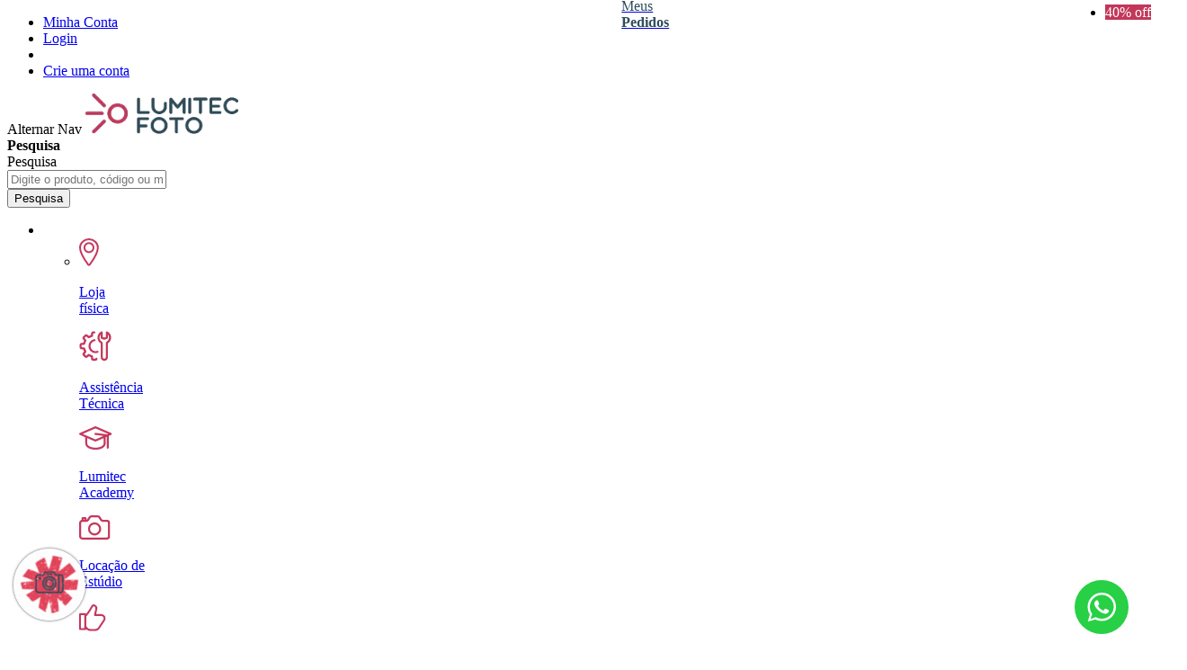

--- FILE ---
content_type: text/html; charset=UTF-8
request_url: https://www.lumitecfoto.com.br/iluminador-led-godox-64-leds.html
body_size: 44763
content:
<!doctype html>
<html lang="pt">
    <head prefix="og: http://ogp.me/ns# fb: http://ogp.me/ns/fb# product: http://ogp.me/ns/product#">
        <script>
    var BASE_URL = 'https\u003A\u002F\u002Fwww.lumitecfoto.com.br\u002F';
    var require = {
        'baseUrl': 'https\u003A\u002F\u002Fwww.lumitecfoto.com.br\u002Fstatic\u002Fversion1759338245\u002Ffrontend\u002Fbistwobis\u002Flumitecfoto\u002Fpt_BR'
    };</script>        <meta charset="utf-8"/>
<meta name="title" content="Iluminador Led Godox 64 Leds | Lumitecfoto"/>
<meta name="description" content="Descrição:
Fonte de iluminação Ideal para fotografia, jornalismo, gravação de vídeo e etc.várias lâmpadas têm diferentes soluções de iluminação.64 lâmpadas LED, ajustáveis com um dimmer.4 pilhas AA (não incluídas) ou alimentação por fonte AC (5 V DC) (nã"/>
<meta name="robots" content="INDEX,FOLLOW"/>
<meta name="viewport" content="width=device-width, initial-scale=1"/>
<meta name="format-detection" content="telephone=no"/>
<title>Iluminador Led Godox 64 Leds | Lumitecfoto</title>
<link  rel="stylesheet" type="text/css"  media="all" href="https://www.lumitecfoto.com.br/static/version1759338245/frontend/bistwobis/lumitecfoto/pt_BR/mage/calendar.css" />
<link  rel="stylesheet" type="text/css"  media="all" href="https://www.lumitecfoto.com.br/static/version1759338245/frontend/bistwobis/lumitecfoto/pt_BR/RicardoMartins_PagSeguro/css/pagseguro.css" />
<link  rel="stylesheet" type="text/css"  media="all" href="https://www.lumitecfoto.com.br/static/version1759338245/frontend/bistwobis/lumitecfoto/pt_BR/Amasty_Affiliate/css/default.css" />
<link  rel="stylesheet" type="text/css"  media="all" href="https://www.lumitecfoto.com.br/static/version1759338245/frontend/bistwobis/lumitecfoto/pt_BR/Bistwobis_AmastyAffiliateComplement/css/affiliate-popup.css" />
<link  rel="stylesheet" type="text/css"  media="all" href="https://www.lumitecfoto.com.br/static/version1759338245/frontend/bistwobis/lumitecfoto/pt_BR/Bistwobis_AttributeMenu/css/style.css" />
<link  rel="stylesheet" type="text/css"  media="all" href="https://www.lumitecfoto.com.br/static/version1759338245/frontend/bistwobis/lumitecfoto/pt_BR/Bistwobis_Banners/css/style.css" />
<link  rel="stylesheet" type="text/css"  media="all" href="https://www.lumitecfoto.com.br/static/version1759338245/frontend/bistwobis/lumitecfoto/pt_BR/Bistwobis_CustomNewsletter/css/newsletter-popup.css" />
<link  rel="stylesheet" type="text/css"  media="all" href="https://www.lumitecfoto.com.br/static/version1759338245/frontend/bistwobis/lumitecfoto/pt_BR/Bistwobis_MinicartFreeShippingBar/css/miniprogress.css" />
<link  rel="stylesheet" type="text/css"  media="all" href="https://www.lumitecfoto.com.br/static/version1759338245/frontend/bistwobis/lumitecfoto/pt_BR/Fcamara_Ebit/css/ebit.css" />
<link  rel="stylesheet" type="text/css"  media="all" href="https://www.lumitecfoto.com.br/static/version1759338245/frontend/bistwobis/lumitecfoto/pt_BR/Mageplaza_Core/css/owl.carousel.css" />
<link  rel="stylesheet" type="text/css"  media="all" href="https://www.lumitecfoto.com.br/static/version1759338245/frontend/bistwobis/lumitecfoto/pt_BR/Mageplaza_Core/css/owl.theme.css" />
<link  rel="stylesheet" type="text/css"  media="all" href="https://www.lumitecfoto.com.br/static/version1759338245/frontend/bistwobis/lumitecfoto/pt_BR/Mageplaza_Core/css/font-awesome.min.css" />
<link  rel="stylesheet" type="text/css"  media="all" href="https://www.lumitecfoto.com.br/static/version1759338245/frontend/bistwobis/lumitecfoto/pt_BR/Magento_Swatches/css/swatches.css" />
<link  rel="stylesheet" type="text/css"  media="all" href="https://www.lumitecfoto.com.br/static/version1759338245/frontend/bistwobis/lumitecfoto/pt_BR/Magezon_Core/css/styles.css" />
<link  rel="stylesheet" type="text/css"  media="all" href="https://www.lumitecfoto.com.br/static/version1759338245/frontend/bistwobis/lumitecfoto/pt_BR/Magezon_Core/css/owlcarousel/owl.carousel.min.css" />
<link  rel="stylesheet" type="text/css"  media="all" href="https://www.lumitecfoto.com.br/static/version1759338245/frontend/bistwobis/lumitecfoto/pt_BR/Magezon_Core/css/animate.css" />
<link  rel="stylesheet" type="text/css"  media="all" href="https://www.lumitecfoto.com.br/static/version1759338245/frontend/bistwobis/lumitecfoto/pt_BR/Magezon_Core/css/fontawesome5.css" />
<link  rel="stylesheet" type="text/css"  media="all" href="https://www.lumitecfoto.com.br/static/version1759338245/frontend/bistwobis/lumitecfoto/pt_BR/Magezon_Core/css/mgz_font.css" />
<link  rel="stylesheet" type="text/css"  media="all" href="https://www.lumitecfoto.com.br/static/version1759338245/frontend/bistwobis/lumitecfoto/pt_BR/Magezon_Core/css/mgz_bootstrap.css" />
<link  rel="stylesheet" type="text/css"  media="all" href="https://www.lumitecfoto.com.br/static/version1759338245/frontend/bistwobis/lumitecfoto/pt_BR/Magezon_Builder/css/openiconic.min.css" />
<link  rel="stylesheet" type="text/css"  media="all" href="https://www.lumitecfoto.com.br/static/version1759338245/frontend/bistwobis/lumitecfoto/pt_BR/Magezon_Builder/css/styles.css" />
<link  rel="stylesheet" type="text/css"  media="all" href="https://www.lumitecfoto.com.br/static/version1759338245/frontend/bistwobis/lumitecfoto/pt_BR/Magezon_Builder/css/common.css" />
<link  rel="stylesheet" type="text/css"  media="all" href="https://www.lumitecfoto.com.br/static/version1759338245/frontend/bistwobis/lumitecfoto/pt_BR/Magezon_NinjaMenus/css/styles.css" />
<link  rel="stylesheet" type="text/css"  media="all" href="https://www.lumitecfoto.com.br/static/version1759338245/frontend/bistwobis/lumitecfoto/pt_BR/WaPoNe_CookieNotification/css/cookienotification.css" />
<link  rel="stylesheet" type="text/css"  media="all" href="https://www.lumitecfoto.com.br/static/version1759338245/frontend/bistwobis/lumitecfoto/pt_BR/mage/gallery/gallery.css" />
<link  rel="stylesheet" type="text/css"  media="all" href="https://www.lumitecfoto.com.br/static/version1759338245/frontend/bistwobis/lumitecfoto/pt_BR/Amasty_ShopbyBase/css/swiper.min.css" />
<link  rel="stylesheet" type="text/css"  media="all" href="https://www.lumitecfoto.com.br/static/version1759338245/frontend/bistwobis/lumitecfoto/pt_BR/Frenet_Shipping/css/catalog/product/view/quote.css" />
<link  rel="stylesheet" type="text/css"  defer="defer" href="https://www.lumitecfoto.com.br/static/version1759338245/frontend/bistwobis/lumitecfoto/pt_BR/css/styles-m.css" />
<link  rel="stylesheet" type="text/css"  defer="defer" href="https://www.lumitecfoto.com.br/static/version1759338245/frontend/bistwobis/lumitecfoto/pt_BR/css/fontello.css" />
<link  rel="stylesheet" type="text/css"  defer="defer" href="https://www.lumitecfoto.com.br/static/version1759338245/frontend/bistwobis/lumitecfoto/pt_BR/css/montserrat.css" />
<link  rel="stylesheet" type="text/css"  defer="defer" href="https://www.lumitecfoto.com.br/static/version1759338245/frontend/bistwobis/lumitecfoto/pt_BR/css/poppins.css" />
<link  rel="stylesheet" type="text/css"  media="screen and (min-width: 768px)" defer="defer" href="https://www.lumitecfoto.com.br/static/version1759338245/frontend/bistwobis/lumitecfoto/pt_BR/css/styles-l.css" />
<link  rel="stylesheet" type="text/css"  media="print" defer="defer" href="https://www.lumitecfoto.com.br/static/version1759338245/frontend/bistwobis/lumitecfoto/pt_BR/css/print.css" />
<link  rel="stylesheet" type="text/css"  media="all" href="https://fonts.googleapis.com/css?family=Source+Sans+Pro:400" />
<script  type="text/javascript"  src="https://www.lumitecfoto.com.br/static/version1759338245/frontend/bistwobis/lumitecfoto/pt_BR/requirejs/require.js"></script>
<script  type="text/javascript"  src="https://www.lumitecfoto.com.br/static/version1759338245/frontend/bistwobis/lumitecfoto/pt_BR/Amasty_CheckoutCore/js/amastyCheckoutDisabled.js"></script>
<script  type="text/javascript"  src="https://www.lumitecfoto.com.br/static/version1759338245/frontend/bistwobis/lumitecfoto/pt_BR/mage/requirejs/mixins.js"></script>
<script  type="text/javascript"  src="https://www.lumitecfoto.com.br/static/version1759338245/frontend/bistwobis/lumitecfoto/pt_BR/requirejs-config.js"></script>
<script  type="text/javascript"  src="https://www.lumitecfoto.com.br/static/version1759338245/frontend/bistwobis/lumitecfoto/pt_BR/Bistwobis_Minicart/js/minicart-data.js"></script>
<script  type="text/javascript"  src="https://www.lumitecfoto.com.br/static/version1759338245/frontend/bistwobis/lumitecfoto/pt_BR/MestreMage_Core/js/script.js"></script>
<script  type="text/javascript"  src="https://www.lumitecfoto.com.br/static/version1759338245/frontend/bistwobis/lumitecfoto/pt_BR/Bistwobis_ZoomFotorama/js/zoom.js"></script>
<script  type="text/javascript"  defer="defer" src="https://www.lumitecfoto.com.br/static/version1759338245/frontend/bistwobis/lumitecfoto/pt_BR/js/custom.js"></script>
<link  rel="canonical" href="https://www.lumitecfoto.com.br/iluminador-led-godox-64-leds.html" />
<link  rel="icon" type="image/x-icon" href="https://www.lumitecfoto.com.br/media/favicon/websites/1/favicon-lumitecfoo.webp" />
<link  rel="shortcut icon" type="image/x-icon" href="https://www.lumitecfoto.com.br/media/favicon/websites/1/favicon-lumitecfoo.webp" />
<style>

/* Remover informação de "Desconto" do carrinho lateral */
#totals > div:nth-child(4) > table > tbody > tr.totals.discount {
	display: none !important;
}
/* Espaçamento entre linhas dos preços DE - POR e PARCELADO */
#product_addtocart_form > div.price-box.price-final_price > span.price-container.price-final_price.tax.weee {
	line-height: 25px;
}

/* 
#shipping-new-address-form > div:nth-child(11) {
display: none;
} */

#headerStarter > ul.linksCustomer > li > ul > li.header > div {
	line-height: 1.5;
}

/* Remoção dos ícones de Mercado Pago no Checkout */
body.checkout-index-index .payment-method .payment-method-title .payment-method-label .payment-method-label-icon img {
    display: none;
}

@media screen and (max-height: 635px)
.block-minicart-minicart .fixed-totals .btn-wrapper {
    margin: 10px 0 0 !important;
    padding: 0 0 5px !important;
}
.catalog-product-view .product.media .flags-container .flag-item.sale {
    right: 0 !important;
    left: unset !important;
}
button#btn-cookienotification-allow {
    position: unset;
}
/* Remoção do bloco de produtos smarthint quebrado
.smarthint {
    display: none !important;
}  */

/* Layout em 16 polegadas de 1366 x 582 */
#custom-sliding-cart .minicart-line {
    border-bottom: 1px solid #ccc;
    min-height: 0;
    display: flex;
    align-items: center;
}

#coupon > div {
display: none;
}

#custom-sliding-cart .minicart-wrapper .mage-dropdown-dialog .block-minicart-minicart #minicart-content-wrapper>.block-content .fixed-totals .btn-wrapper {
border-top: none;
margin: -70px 0 -30px;
padding: 60px 0 1px;
}

.flags-container .flag-item.sale {
    position: absolute;
    top: 0;
    left: auto;
    right: 0 !important;
}

.product.media .flags-container .flag-item.sale {
    top: 5px;
    left: auto;
    right: 11.5rem;
}




</style>

<!-- START Widget WhastApp hospedagemwordpresspro -->
<a href="https://api.whatsapp.com/send?phone=5511997277131&text=Olá!%20Vim%20pelo%20site." class="bt-whatsApp" target="_blank" style="right:25px; position:fixed;width:60px;height:60px;bottom:15px;z-index:100;">
<img src="[data-uri]" alt="" width="60px">
</a>
<span id="alertWapp" style="right:30px; visibility: hidden; position:fixed;	width:17px;	height:17px;bottom:90px; background:red;z-index:101; font-size:11px;color:#fff;text-align:center;border-radius: 50px; font-weight:bold;line-height: normal; "> 1 </span>
<script type="text/javascript">function showIt2() {document.getElementById("msg1").style.visibility = "visible";}    setTimeout("showIt2()", 5000); function hiddenIt() {document.getElementById("msg1").style.visibility = "hidden";}setTimeout("hiddenIt()", 15000); function showIt3() {document.getElementById("msg1").style.visibility = "visible";} setTimeout("showIt3()", 25000);  msg1.onclick = function() {document.getElementById('msg1').style.visibility = "hidden"; };function alertW() { document.getElementById("alertWapp").style.visibility = "visible";	} setTimeout("alertW()", 15000); </script>
<!-- END Widget WhastApp -->

<script type="text/javascript">
    
function enableButton() {
      const button = document.getElementById('form-search-button');
      button?.removeAttribute('disabled');
    }

enableButton();

    setInterval(enableButton, 5000);

</script>


<style>

/* scroll no topo em pedidos */

.admin__data-grid-wrap {
    overflow-y: auto;
}

/* popup  de lgpd no mobile */

#cookienotification-block {
	position: fixed;
	z-index: 2147483647;
	left: 16px;
	right: 16px;
	margin: auto;
	padding: 10px;
	max-width: 760px;
	box-shadow: 0 2px 4px 0 rgba(0,0,0,0.4);
	border: solid 1px #eeeeee;
	background-color: #fff;
	display: none;
	justify-content: space-between;
	align-items: center;
}
#cookienotification-block, #btn-cookienotification-allow {
	display: flex;
}
.cookienotification-block-text {
	font-size: 13px;
	margin-right: 20px;
}
.cookienotification-block-text a {
	color: #0097e5;
}
.cookienotification-block-text a:hover {
	color: #3b5998;
}
.button-wrap{
	white-space: nowrap;
}
.cookienotification-block-close, #btn-cookienotification-remove {
	background-color: #39b54a;
	color: #fff;
	font-weight: 700;
	border: none;
	border-radius: 4px;
	padding: 10px 15px;
	white-space: nowrap;
}
.cookienotification-block-refuse {
	background-color: #a0a0a0;
	color: #fff;
	font-weight: 700;
	border: none;
	border-radius: 4px;
	padding: 10px 15px;
	white-space: nowrap;
	margin-left: 5px;
}

/* botão lgpd mobile */

@media only screen and (max-width: 769px) {
	#btn-cookienotification-allow {
	    margin-right: -5% !important;
	}

	#btn-cookienotification-remove {
	    margin: -9.5% 0 0 70% !important;
	}
}

@media only screen and (max-width: 769px) {
	#cookienotification-block {
		flex-direction: column;
	}
	.cookienotification-block-text {
		margin: 0 0 20px 0;
	}
}

/* remover botão "Recusar" da lgpd */

#btn-cookienotification-remove {
	display: none;
}

@media only screen and (max-width: 769px) {
	#btn-cookienotification-remove {
		display: none;
	}
}


/* centralizar variação - página do produto */


button#btn-cookienotification-more {
    cursor: pointer;
    padding: 0;
    font-size: 14px;
    border: unset;
    color: #0097e5;
    /* position: fixed; */
    vertical-align: baseline !important;
}


.swatch-attribute-options.clearfix {
    display: flex;
    justify-content: center;
    align-items: center;
}

/* Remover resudo do pedido no step de entrega no checkout */
.opc-block-summary {
    /*display: none;*/
}

/* Remover resumo do mobile no checkout */
.opc-estimated-wrapper {
    display: none;
}

/* Alterar o display:none para block */
@media only screen and (max-width: 767px)
.block-search .control#controlMobile {
    display: block;
}

/* Posição do banner de topo na home abaixo do campo de pesquisa */
.banner_home_mobile {
    margin: 0 -15px 5px;
}

/* Posição do Breadcrumbs na página de categoria, abaixo do campo de pesquisa */
@media only screen and (max-width: 767px) {
	body > div.page-wrapper.active > div.breadcrumbs {
	    margin: 15% 0;
	}
}

/* Posição do Breadcrumbs na página de produto, abaixo do campo de pesquisa */
@media only screen and (max-width: 767px) {
	body > div.page-wrapper > div.breadcrumbs {	
	    margin: 15% 0;
	}
}

</style>


<!-- Google tag (gtag.js) -->
<script async src="https://www.googletagmanager.com/gtag/js?id=G-ER4CS2CEXD"></script>
<script>
  window.dataLayer = window.dataLayer || [];
  function gtag(){dataLayer.push(arguments);}
  gtag('js', new Date());

  gtag('config', 'G-ER4CS2CEXD');
</script>
        <style type="text/css">
    .product-item a.tocompare, .product-item-info a.tocompare, .product-item-actions a.tocompare {
        display: none !important;
    }
</style>
    <!-- Google Analytics Added by Mageplaza -->
    <!-- Global site tag (gtag.js) - Google Analytics -->
    <script async src="https://www.googletagmanager.com/gtag/js?id=UA-33976342-1"></script>
    <script>
        window.dataLayer = window.dataLayer || [];
        function gtag() {dataLayer.push(arguments);}
        gtag('js', new Date());

        gtag('set', {'currency': 'BRL'});
        gtag('set', {'link_attribution': true});
        gtag('set', {'anonymize_ip': false});
        gtag('set', {'allow_ad_personalization_signals': true});
                gtag('config', 'UA-33976342-1');
            </script>
    <!-- End Google Analytics -->
    <!-- Google Tag Manager Added by Mageplaza -->
    <script>(function(w,d,s,l,i){w[l]=w[l]||[];w[l].push({'gtm.start':
new Date().getTime(),event:'gtm.js'});var f=d.getElementsByTagName(s)[0],
j=d.createElement(s),dl=l!='dataLayer'?'&l='+l:'';j.async=true;j.src=
'https://www.googletagmanager.com/gtm.js?id='+i+dl;f.parentNode.insertBefore(j,f);
})(window,document,'script','dataLayer','GTM-TQKK2FF');</script>
    <!-- End Google Tag Manager -->
<style>
	@media (min-width: 1260px) {
		.magezon-builder .mgz-container {width: 1260px;}
	}
	</style>

<meta property="og:type" content="product" />
<meta property="og:title"
      content="Iluminador Led Godox 64 Leds" />
<meta property="og:image"
      content="https://www.lumitecfoto.com.br/media/catalog/product/cache/c04f1b56e8c2775981a64827af0103da/1/7/1742_6894a701b596e.jpg" />
<meta property="og:description"
      content="
" />
<meta property="og:url" content="https://www.lumitecfoto.com.br/iluminador-led-godox-64-leds.html" />
    <meta property="product:price:amount" content="119"/>
    <meta property="product:price:currency"
      content="BRL"/>

<script type="application/ld+json">
    {
        "@context": "https://schema.org/",
        "@type": "Product",
        "name": "Iluminador Led Godox 64 Leds",
        "image": "https://www.lumitecfoto.com.br/media/catalog/product/cache/c04f1b56e8c2775981a64827af0103da/1/7/1742_6894a701b596e.jpg",
        "description": "Descrição:
Fonte de iluminação Ideal para fotografia, jornalismo, gravação de vídeo e etc.várias lâmpadas têm diferentes soluções de iluminação.64 lâmpadas LED, ajustáveis com um dimmer.4 pilhas AA (não incluídas) ou alimentação por fonte AC (5 V DC) (não incluída).Encaixe para sapata para montagem de multi-conjunto de leds.Sapata de montagem Universal se encaixa principais marcas de câmeras e filmadoras
Especificações:marca: Godoxmodelo: LED64bateria: Quatro pilhas AA (não incluídas)Fonte de Alimentação DC: 5 V (não incluídas)Potência (max.):&lt;4.5 WTemperatura de cor: 5500 ~ 6500 KBrilho:&gt;1000Lux (0.5 m)CRI: 89.0
Conteúdo:01- Iluminador Led Godox 64 Leds
OBS. Não acompanha pilhas e fonte.
 ",
            "brand": {
            "@type": "Brand",
            "name": "Godox"
        },
                "sku": "1742",
                        "offers": {
                "@type": "Offer",
            "itemCondition": "https://schema.org/NewCondition",
                    "price": "113.05",
                "url": "https://www.lumitecfoto.com.br/iluminador-led-godox-64-leds.html",
                "availability": "https://schema.org/OutOfStock",
                "priceCurrency": "BRL"
        }
    }
</script>
    <style>.wnxx71i{float:left}.xg6ymsx{float:none}.xg6ymsx > .item-submenu{width:345px !important}.xg6ymsx>a{color:#2d4c5a !important}.xg6ymsx:hover>a{color:#2d4c5a !important}.xg6ymsx.active>a{color:#2d4c5a !important}.a1c7uds > .item-submenu{width:426px !important}.a1c7uds>a{color:#2d4c5a !important}.a1c7uds:hover>a{color:#2d4c5a !important}.a1c7uds.active>a{color:#2d4c5a !important}.hmil9d6 > .item-submenu{width:426px !important}.hmil9d6>a{color:#2d4c5a !important}.hmil9d6:hover>a{color:#2d4c5a !important}.hmil9d6.active>a{color:#2d4c5a !important}.mgz-element.gj5vf0q >.mgz-element-inner>.inner-content{width:1316px;max-width:100%;margin:0 auto}.bfp5mnl > .item-submenu{width:266px !important}.bfp5mnl>a{color:#2d4c5a !important}.bfp5mnl:hover>a{color:#2d4c5a !important}.bfp5mnl.active>a{color:#2d4c5a !important}.mgz-element.xto87q7 >.mgz-element-inner>.inner-content{width:1316px;max-width:100%;margin:0 auto}.ma9w890 > .item-submenu{width:316px !important}.ma9w890>a{color:#2d4c5a !important}.ma9w890:hover>a{color:#2d4c5a !important}.ma9w890.active>a{color:#2d4c5a !important}.mgz-element.u0q7l5g >.mgz-element-inner>.inner-content{width:1316px;max-width:100%;margin:0 auto}.fgxihsb > .item-submenu{width:303px !important}.fgxihsb>a{color:#2d4c5a !important}.fgxihsb:hover>a{color:#2d4c5a !important}.fgxihsb.active>a{color:#2d4c5a !important}.mgz-element.b861wsc >.mgz-element-inner>.inner-content{width:1316px;max-width:100%;margin:0 auto}.o1je8lf > .item-submenu{width:256px !important}.o1je8lf>a{color:#2d4c5a !important}.o1je8lf:hover>a{color:#2d4c5a !important}.o1je8lf.active>a{color:#2d4c5a !important}.mgz-element.rk2lmea >.mgz-element-inner>.inner-content{width:1316px;max-width:100%;margin:0 auto}.mg02p6r > .item-submenu{width:236px !important}.mgz-element.mljqhtu >.mgz-element-inner>.inner-content{width:1316px;max-width:100%;margin:0 auto}.bea4qa7 > .item-submenu{width:276px !important}.mgz-element.jjl499a >.mgz-element-inner>.inner-content{width:1316px;max-width:100%;margin:0 auto}.ffusnnd > .item-submenu{width:276px !important}.mgz-element.kue78ah >.mgz-element-inner>.inner-content{width:1316px;max-width:100%;margin:0 auto}.jisu9p5 > .item-submenu{width:306px !important}.mgz-element.d4fpj1l >.mgz-element-inner>.inner-content{width:1316px;max-width:100%;margin:0 auto}.jss8p8o > .item-submenu{width:245px !important}.mgz-element.oowkwji >.mgz-element-inner>.inner-content{width:1316px;max-width:100%;margin:0 auto}.kium24y > .item-submenu{width:415px !important}.kium24y>a{padding:0 12px !important}.tcop6ao > .item-submenu{width:100% !important}.tcop6ao>a{color:#2d4c5a !important}.tcop6ao:hover>a{color:#2d4c5a !important}.tcop6ao.active>a{color:#2d4c5a !important}.mgz-element.get9mw1 >.mgz-element-inner>.inner-content{width:1316px;max-width:100%;margin:0 auto}.q6qpq13 > .item-submenu{width:346px !important}.q6qpq13>a{padding:0 12px !important}.mgz-element.ks9p83m >.mgz-element-inner>.inner-content{width:1316px;max-width:100%;margin:0 auto}.bej9f7a > .item-submenu{width:346px !important}.bej9f7a>a{padding:0 12px !important}.mgz-element.rlps7lt >.mgz-element-inner>.inner-content{width:1316px;max-width:100%;margin:0 auto}.bx1eqkq > .item-submenu{width:426px !important}.bx1eqkq>a{padding:0 12px !important}.mgz-element.l51ns9d >.mgz-element-inner>.inner-content{width:1316px;max-width:100%;margin:0 auto}.jicgjeh > .item-submenu{width:296px !important}.jicgjeh>a{padding:0 12px !important}.mgz-element.nlf7nft >.mgz-element-inner>.inner-content{width:1316px;max-width:100%;margin:0 auto}.pbp8xjh > .item-submenu{width:386px !important}.pbp8xjh>a{padding:0 12px !important}.mgz-element.ckk0pfk >.mgz-element-inner>.inner-content{width:1316px;max-width:100%;margin:0 auto}.ytmekqk > .item-submenu{width:306px !important}.ytmekqk>a{padding:0 12px !important}.mgz-element.j15lmkx >.mgz-element-inner>.inner-content{width:1316px;max-width:100%;margin:0 auto}.gcgc6l5 > .item-submenu{width:246px !important}.gcgc6l5>a{padding:0 12px !important}.mgz-element.byo5ctr >.mgz-element-inner>.inner-content{width:1316px;max-width:100%;margin:0 auto}.hhlp66h > .item-submenu{width:376px !important}.hhlp66h>a{padding:0 12px !important}.mgz-element.ff3sbuy >.mgz-element-inner>.inner-content{width:1316px;max-width:100%;margin:0 auto}.dbp6fb3 > .item-submenu{width:396px !important}.dbp6fb3>a{padding:0 12px !important}.mgz-element.d01wuki >.mgz-element-inner>.inner-content{width:1316px;max-width:100%;margin:0 auto}.vvuehfe > .item-submenu{width:376px !important}.vvuehfe>a{padding:0 12px !important}.mgz-element.iilpqnb >.mgz-element-inner>.inner-content{width:1316px;max-width:100%;margin:0 auto}.lx07020 > .item-submenu{width:256px !important}.lx07020>a{padding:0 12px !important}.mgz-element.w8usosj >.mgz-element-inner>.inner-content{width:1316px;max-width:100%;margin:0 auto}.h50d3pv > .item-submenu{width:355px !important}.h50d3pv>a{padding:0 12px !important}.d8h63v2 > .item-submenu{width:420px !important}.hmbqtkn > .item-submenu{width:420px !important}.iwdr21r > .item-submenu{width:420px !important}.sofu779 > .item-submenu{width:420px !important}.utv3da8 > .item-submenu{width:420px !important}.f4lqu1e > .item-submenu{width:420px !important}.m6v608c > .item-submenu{width:420px !important}.wgytvps > .item-submenu{width:420px !important}.bq9k66h > .item-submenu{width:420px !important}.mgz-element.uroqtf4 >.mgz-element-inner>.inner-content{width:1316px;max-width:100%;margin:0 auto}.mn6tt9s > .item-submenu{width:426px !important}.mn6tt9s>a{padding:0 12px !important}.mgz-element.o5sde7g >.mgz-element-inner>.inner-content{width:1316px;max-width:100%;margin:0 auto}.aa12sjv > .item-submenu{width:256px !important}.aa12sjv>a{padding:0 12px !important}.mgz-element.o200vp4 >.mgz-element-inner>.inner-content{width:1316px;max-width:100%;margin:0 auto}.nt81ua8 > .item-submenu{width:276px !important}.nt81ua8>a{padding:0 12px !important}.mgz-element.eahy9uf >.mgz-element-inner>.inner-content{width:1316px;max-width:100%;margin:0 auto}.ddq3ww5 > .item-submenu{width:346px !important}.ddq3ww5>a{padding:0 12px !important}.ueeoycq > .item-submenu{width:250px !important}.ninjamenus-desktop .ueeoycq > .item-submenu{padding:0 15px}.o1b8tli > .item-submenu{width:100% !important}.o1b8tli>a{padding:0 12px !important}.o1b8tli>a{background:#e6e6e6 !important}.o1b8tli:hover>a{color:#ffffff !important;background:#c33759 !important}#ninjamenus9.ninjamenus.ninjamenus-desktop .level0 > a{color:#000000;background-color:#f5f5f5}.cax08xo > .item-submenu{width:100% !important}.gw5ktl8 > .item-submenu{width:100% !important}.bcfyite > .item-submenu{width:100% !important}.you7jj8 > .item-submenu{width:100% !important}.atqpd0l > .item-submenu{width:100% !important}.pe0vxkd > .item-submenu{width:100% !important}.ynqp58v > .item-submenu{width:100% !important}.nbf8dkb > .item-submenu{width:100% !important}.ef4wqr1 > .item-submenu{width:100% !important}.b0lilyl > .item-submenu{width:100% !important}.v9yi19s > .item-submenu{width:100% !important}.c6jqfh6 > .item-submenu{width:100% !important}.rb3saj0 > .item-submenu{width:100% !important}.jdvdi81 > .item-submenu{width:100% !important}.bc5qbg4 > .item-submenu{width:100% !important}.mi2dojy > .item-submenu{width:100% !important}.wk4tehj > .item-submenu{width:100% !important}.t8i7p4j > .item-submenu{width:100% !important}.gw9fv56 > .item-submenu{width:100% !important}.wf0awxb > .item-submenu{width:100% !important}.pgxcdnl > .item-submenu{width:100% !important}.fbkxckq > .item-submenu{width:100% !important}.efcbija > .item-submenu{width:100% !important}.dtye1xl > .item-submenu{width:100% !important}.tibqn6d > .item-submenu{width:100% !important}.u1mx9j8 > .item-submenu{width:100% !important}.l9s3q53 > .item-submenu{width:100% !important}.asnbatv > .item-submenu{width:100% !important}.d0d3l0h > .item-submenu{width:100% !important}.s3f24kb > .item-submenu{width:100% !important}</style></head>
    <body data-container="body"
          data-mage-init='{"loaderAjax": {}, "loader": { "icon": "https://www.lumitecfoto.com.br/static/version1759338245/frontend/bistwobis/lumitecfoto/pt_BR/images/loader-2.gif"}}'
        class="wp-sl catalog-product-view product-iluminador-led-godox-64-leds page-layout-1column">
        <div class="page-wrapper"><header class="page-header"><!--                 <div class="carousel-container onlymobile slide-locacao">
            <div id="banner-slider-carousel">
                                <div id="banners-list-items-2-69718ff6b4a6b">
                                                                                            <div class="banner-item banner-slider">                                                    <div class="item-content">
                                <li class="studios-our__item">
                    <figure class="studios-our__image">
                        <img class="studios-our__image--img" src="https://www.lumitecfoto.com.br/media/wysiwyg/MG_1492-1200x800.png" alt="Foto estúdio" />
                        <figcaption class="studios-our__image--figcaption">Estúdio A</figcaption>
                    </figure>
                    <div class="studios-our__details">
                        <div class="studios-our__value">
                            <p class="studios-our__value--price">
                                R$ 90,00 <small class="studios-our__value--small">por hora</small>
                            </p>
                            <p class="studios-our__info">
                                com equipamento incluso
                            </p>
                        </div>
                        <div class="studios-our__value">
                            <p class="studios-our__value--price">
                                R$ 600,00 <small class="studios-our__value--small">por diária de 9h</small>
                            </p>
                            <p class="studios-our__info">
                                com equipamento incluso
                            </p>
                        </div>
                        <div class="studios-our__about">
                            <img class="studios-our__about--img" src="https://www.lumitecfoto.com.br/media/wysiwyg/ruler.png" alt="Ícone régua" />
                            <p class="studios-our__about--measure">8.5 x 4.5m</p>
                            <a class="studios-our__about--more" href="#" class="studios-our__about--more">Veja mais...</a>
                        </div>
                    </div>
                </li>                            </div>
                                                                                                                                            </div><div class="banner-item banner-slider">                                                    <div class="item-content">
                                <li class="studios-our__item">
                    <figure class="studios-our__image">
                        <img class="studios-our__image--img" src="https://www.lumitecfoto.com.br/media/wysiwyg/MG_1453-1200x800.png" alt="Foto estúdio" />
                        <figcaption class="studios-our__image--figcaption">Estúdio B</figcaption>
                    </figure>
                    <div class="studios-our__details">
                        <div class="studios-our__value">
                            <p class="studios-our__value--price">
                                R$ 95,00 <small class="studios-our__value--small">por hora</small>
                            </p>
                            <p class="studios-our__info">
                                com equipamento incluso
                            </p>
                        </div>
                        <div class="studios-our__value">
                            <p class="studios-our__value--price">
                                R$ 700,00 <small class="studios-our__value--small">por diária de 9h</small>
                            </p>
                            <p class="studios-our__info">
                                com equipamento incluso
                            </p>
                        </div>
                        <div class="studios-our__about">
                            <img class="studios-our__about--img" src="https://www.lumitecfoto.com.br/media/wysiwyg/ruler.png" alt="Ícone régua" />
                            <p class="studios-our__about--measure">7 x 4.5m</p>
                            <a class="studios-our__about--more" href="#" class="studios-our__about--more">Veja mais...</a>
                        </div>
                    </div>
                </li>                            </div>
                                                                                                                                            </div><div class="banner-item banner-slider">                                                    <div class="item-content">
                                <li class="studios-our__item">
                    <figure class="studios-our__image">
                        <img class="studios-our__image--img" src="https://www.lumitecfoto.com.br/media/wysiwyg/MG_1450-1200x800.png" alt="Foto estúdio">
                        <figcaption class="studios-our__image--figcaption">Estúdio C</figcaption>
                    </figure>
                    <div class="studios-our__details">
                        <div class="studios-our__value">
                            <p class="studios-our__value--price">
                                R$ 100,00 <small class="studios-our__value--small">por hora</small>
                            </p>
                            <p class="studios-our__info">
                                com equipamento incluso
                            </p>
                        </div>
                        <div class="studios-our__value">
                            <p class="studios-our__value--price">
                                R$ 800,00 <small class="studios-our__value--small">por diária de 9h</small>
                            </p>
                            <p class="studios-our__info">
                                com equipamento incluso
                            </p>
                        </div>
                        <div class="studios-our__about">
                            <img class="studios-our__about--img" src="https://www.lumitecfoto.com.br/media/wysiwyg/ruler.png" alt="Ícone régua" />
                            <p class="studios-our__about--measure">9.5 x 4.5m</p>
                            <a class="studios-our__about--more" href="#" class="studios-our__about--more">Veja mais...</a>
                        </div>
                    </div>
                </li>                            </div>
                                                </div>                                    </div>
            </div>
                    </div>
        <script>
            require(['slicksliderbanner'], function (slicksliderbanner) {
                slicksliderbanner('2-69718ff6b4a6b',{infinite:false,lazyLoad:'ondemand',autoplay:false,autoplaySpeed:5000,arrows:true,dots:false,variableWidth:false,slidesToShow:1});
            });
        </script>
    
<div class="banner_supertopo">
    <div id="banner-slider-carousel">
        <ul id="banners-list-items-reference">
            <li class="item-content">
                <p>
                    <i class="icon-shopping-bag"></i>
                    <span><strong>Desenvolvemos Lojas Virtuais </strong>com a Maior Taxa de Conversão</span>
                </p>
            </li>
            <li class="item-content">
                <p>
                    <i class="icon-caixa"></i>
                    <span><strong>Soluções Magento </strong>número 1 em desenvolvimento de e-commerces no mundo.</span>
                </p>
            </li>
        </ul>
    </div>
</div> --><div class="panel wrapper headerlinks"><div class="panel header"><ul class="header links"><li><a href="https://www.lumitecfoto.com.br/customer/account/" id="id2FWhTFPc" >Minha Conta</a></li><li class="link authorization-link" data-label="ou">
    <a href="https://www.lumitecfoto.com.br/customer/account/login/referer/aHR0cHM6Ly93d3cubHVtaXRlY2ZvdG8uY29tLmJyL2lsdW1pbmFkb3ItbGVkLWdvZG94LTY0LWxlZHMuaHRtbA%2C%2C/"        >Login</a>
</li>
    <li class="greet welcome" data-bind="scope: 'customer'">
        <!-- ko if: customer().fullname  -->
        <span class="logged-in"
              data-bind="text: new String('Bem-vindo, %1!').replace('%1', customer().fullname)">
        </span>
        <!-- /ko -->
        <!-- ko ifnot: customer().fullname  -->
        <span class="not-logged-in"
              data-bind='html:"Mensagem padrão de boas-vindas!"'></span>
                <!-- /ko -->
    </li>
    <script type="text/x-magento-init">
    {
        "*": {
            "Magento_Ui/js/core/app": {
                "components": {
                    "customer": {
                        "component": "Magento_Customer/js/view/customer"
                    }
                }
            }
        }
    }
    </script>
<li><a href="https://www.lumitecfoto.com.br/customer/account/create/" id="idvf4KgLK7" class="customer-register-link" >Crie uma conta</a></li></ul></div></div><script>

var autocompleteUF = {
    'AC' : '485',
    'AL' : '486',
    'AP' : '487',
    'AM' : '488',
    'BA' : '489',
    'CE' : '490',
    'DF' : '511',
    'ES' : '491',
    'GO' : '492',
    'MA' : '493',
    'MT' : '494',
    'MS' : '495',
    'MG' : '496',
    'PA' : '497',
    'PB' : '498',
    'PR' : '499',
    'PE' : '500',
    'PI' : '501',
    'RJ' : '502',
    'RN' : '503',
    'RS' : '504',
    'RO' : '505',
    'RR' : '506',
    'SC' : '507',
    'SP' : '508',
    'SE' : '509',
    'TO' : '510'
};

var AUTOCOMPLETE_URL = "https://www.lumitecfoto.com.br/btbcustomerattr/search/index/";

</script>


<div id="headerStarter" class="header container-wrapper">
    <span data-action="toggle-nav" class="action nav-toggle"><span>Alternar Nav</span></span>
<a
    class="logo"
    href="https://www.lumitecfoto.com.br/"
    title=""
    aria-label="store logo">
    <picture><source type="image/webp" srcset="https://www.lumitecfoto.com.br/media/logo/websites/1/lumitec_logo-_1_.webp"><img src="https://www.lumitecfoto.com.br/media/logo/websites/1/lumitec_logo-_1_.png" title="" alt="" width="170" loading="lazy" /></picture>
</a>
    <style>


</style>
<div class="block block-search">
    <div class="block block-title"><strong>Pesquisa</strong></div>
    <div class="block block-content">
        <form class="form minisearch" id="search_mini_form"
              action="https://www.lumitecfoto.com.br/catalogsearch/result/" method="get">
            <div class="field search">
                <label class="label" for="search" data-role="minisearch-label">
                    <span>Pesquisa</span>
                </label>
                <div class="control" id="controlMobile">
                    <input id="search"
                                                           data-mage-init='{"quickSearch":{
                                    "formSelector":"#search_mini_form",
                                    "url":"https://www.lumitecfoto.com.br/search/ajax/suggest/",
                                    "destinationSelector":"#search_autocomplete",
                                    "minSearchLength":"2"}
                               }'
                                                       type="text"
                           name="q"
                           value=""
                           placeholder="Digite&#x20;o&#x20;produto,&#x20;c&#xF3;digo&#x20;ou&#x20;marca"
                           class="input-text"
                           maxlength="128"
                           role="combobox"
                           aria-haspopup="false"
                           aria-autocomplete="both"
                           autocomplete="off"
                           aria-expanded="false"/>
                    <div id="search_autocomplete" class="search-autocomplete"></div>
                                    </div>
            </div>
            <div class="actions">
                <button id="form-search-button" type="submit"
                    title="Pesquisa"
                    class="action search"
                    aria-label="Search"

                >
                    <span>Pesquisa</span>
                </button>
            </div>
        </form>
    </div>
</div>

<script>
    require([
        'jquery'
    ], function($) {
        'use strict';

        // let element = $('#controlMobile');
        // let buttonToggle = $('button#searchMobile');

        // buttonToggle.on('click', function(e) {
        //     e.preventDefault();
        //     element.toggle();
        // });
    });
</script>
    <ul class="atendimento" onclick="toggleDisplay('menu-atendimento')" >
        <li>
            <a class="icon-desktop">
                <picture><source type="image/webp" srcset="https://www.lumitecfoto.com.br/static/version1759338245/frontend/bistwobis/lumitecfoto/pt_BR/images/menuTopo.webp"><img src='https://www.lumitecfoto.com.br/static/version1759338245/frontend/bistwobis/lumitecfoto/pt_BR/images/menuTopo.png' alt="" loading="lazy"></picture>
            </a>
            <ul class="quick-access" id="menu-atendimento" >
                <li class="header">
                    <div class="icones">
                        <div class="block-all">
<div class="icon-image">
<div class="wrapper-image"><picture><source type="image/webp" srcset="https://www.lumitecfoto.com.br/media/wysiwyg/location-outline.webp"><img src="https://www.lumitecfoto.com.br/media/wysiwyg/location-outline.png" alt="" loading="lazy"></picture></div>
<p><a class="link-cover" href="/loja-fisica" target="__blank">Loja </a><br class="hide-desktop"><a href="/loja-fisica">física</a></p>
</div>
<div class="icon-image">
<div class="wrapper-image"><picture><source type="image/webp" srcset="https://www.lumitecfoto.com.br/media/wysiwyg/assistencia.webp"><img src="https://www.lumitecfoto.com.br/media/wysiwyg/assistencia.png" alt="" loading="lazy"></picture></div>
<p><a class="link-cover" href="/assistencia-tecnica" target="__blank">Assistência </a><br class="hide-desktop"><a href="/assistencia-tecnica">Técnica</a></p>
</div>
<div class="icon-image">
<div class="wrapper-image"><picture><source type="image/webp" srcset="https://www.lumitecfoto.com.br/media/wysiwyg/hat.webp"><img src="https://www.lumitecfoto.com.br/media/wysiwyg/hat.png" alt="" loading="lazy"></picture></div>
<p><a class="link-cover" href="https://academy.lumitecfoto.com" target="__blank">Lumitec </a><br class="hide-desktop"><a href="/lumitec-academy">Academy</a></p>
</div>
<div class="icon-image">
<div class="wrapper-image"><picture><source type="image/webp" srcset="https://www.lumitecfoto.com.br/media/wysiwyg/camera-outline.webp"><img src="https://www.lumitecfoto.com.br/media/wysiwyg/camera-outline.png" alt="" loading="lazy"></picture></div>
<p><a class="link-cover" href="https://lumitecfoto.com/" target="__blank">Locação de </a><br class="hide-desktop"><a href="/locacao-estudio">Estúdio</a></p>
</div>
<div class="icon-image">
<div class="wrapper-image"><picture><source type="image/webp" srcset="https://www.lumitecfoto.com.br/media/wysiwyg/thumbs_up.webp"><img src="https://www.lumitecfoto.com.br/media/wysiwyg/thumbs_up.png" alt="" loading="lazy"></picture></div>
<p><a class="link-cover" href="#rede-social">Redes </a><br class="hide-desktop"><a href="/redes-sociais">Sociais</a></p>
</div>
<div class="icon-image">
<div class="wrapper-image"><picture><source type="image/webp" srcset="https://www.lumitecfoto.com.br/media/wysiwyg/phone.webp"><img src="https://www.lumitecfoto.com.br/media/wysiwyg/phone.png" alt="" loading="lazy"></picture></div>
<p><a class="link-cover" href="/aplicativo" target="__blank">App de </a><br class="hide-desktop"><a href="#">Celular</a></p>
</div>
<div class="icon-image">
<div class="wrapper-image"><picture><source type="image/webp" srcset="https://www.lumitecfoto.com.br/media/wysiwyg/cube-outline.webp"><img src="https://www.lumitecfoto.com.br/media/wysiwyg/cube-outline.png" alt="" loading="lazy"></picture></div>
<p><a class="link-cover" href="pedido-por-encomenda" target="__blank">Pedido por </a><br class="hide-desktop"><a href="pedido-por-encomenda">Encomenda</a></p>
</div>
<div class="icon-image">
<div class="wrapper-image"><picture><source type="image/webp" srcset="https://www.lumitecfoto.com.br/media/wysiwyg/handshake.webp"><img src="https://www.lumitecfoto.com.br/media/wysiwyg/handshake.png" alt="" loading="lazy"></picture></div>
<p><a class="link-cover" href="#">Parcerias</a></p>
</div>
<div class="icon-image">
<div class="wrapper-image"><picture><source type="image/webp" srcset="https://www.lumitecfoto.com.br/media/wysiwyg/group.webp"><img src="https://www.lumitecfoto.com.br/media/wysiwyg/group.png" alt="" loading="lazy"></picture></div>
<p><a class="link-cover" href="https://academy.lumitecfoto.com/" target="__blank">Próximos </a><br class="hide-desktop"><a href="#">Workshops</a></p>
</div>
<div class="icon-image">
<div class="wrapper-image"><picture><source type="image/webp" srcset="https://www.lumitecfoto.com.br/media/wysiwyg/paper.webp"><img src="https://www.lumitecfoto.com.br/media/wysiwyg/paper.png" alt="" loading="lazy"></picture></div>
<p><a class="link-cover" href="/duvidas-frequentes" target="__blank">Dúvidas Frequentes</a></p>
</div>
<div class="icon-image">
<div class="wrapper-image"><picture><source type="image/webp" srcset="https://www.lumitecfoto.com.br/media/wysiwyg/affiliate.webp"><img src="https://www.lumitecfoto.com.br/media/wysiwyg/affiliate.png" alt="" loading="lazy"></picture></div>
<p><a class="link-cover" href="/termos-condicoes-programa-afiliados" target="__blank">Afiliação</a></p>
</div>
<div class="icon-image">
<div class="wrapper-image"><picture><source type="image/webp" srcset="https://www.lumitecfoto.com.br/media/wysiwyg/consultoria_treinamento.webp"><img src="https://www.lumitecfoto.com.br/media/wysiwyg/consultoria_treinamento.png" alt="" loading="lazy"></picture></div>
<p><a class="link-cover" href="/treinamento" target="__blank">Consultoria e Treinamento</a></p>
</div>
</div>                    </div>
                </li>
            </ul>
        </li>
    </ul>
 
    <ul class="linksCustomer">
        <li>
            <picture><source type="image/webp" srcset="https://www.lumitecfoto.com.br/static/version1759338245/frontend/bistwobis/lumitecfoto/pt_BR/images/avatar.webp"><img src='https://www.lumitecfoto.com.br/static/version1759338245/frontend/bistwobis/lumitecfoto/pt_BR/images/avatar.png' alt="" style="margin-right: 10px;" loading="lazy"></picture>
                            <a>
                    <span class="actionopen" style="color:#666;">Acessar</span>
                    <strong style="color: #2D4C5A;font-weight: 600;">Minha Conta</strong>
                </a>
                        <ul class="quick-access">
                
                <li class="login">
                    <a class="trigger-auth-popup" href="javascript:void(0);">                    <span class="btnentrar actionopen">Entrar</span>
                    </a>
                                                <div class="sociallogin-wrapper block-customer-login login-container">
                                <div class="block sociallogin-block">
                                    <div class="sociallogin-padding">
                                                                                    <div class="sociallogin-box">
                                                <a class="sociallogin-button" rel="nofollow" href="javascript:void(0);" data-href="https://www.facebook.com/dialog/oauth/?client_id=241654375268409&display=popup&redirect_uri=https://www.lumitecfoto.com.br/sociallogin/account/login/type/fb/&scope=email">
                                                    <span class="sociallogin-icon sl-fb"></span>
                                                </a>
                                            </div>
                                                                                    <div class="sociallogin-box">
                                                <a class="sociallogin-button" rel="nofollow" href="javascript:void(0);" data-href="https://accounts.google.com/o/oauth2/v2/auth?scope=email+profile+https%3A%2F%2Fwww.googleapis.com%2Fauth%2Fuserinfo.email+https%3A%2F%2Fwww.googleapis.com%2Fauth%2Fuserinfo.profile+openid&access_type=offline&include_granted_scopes=true&state=state_parameter_passthrough_value&client_id=237833744293-maq7ktsuv0f79801bcptgl2rom63mctk.apps.googleusercontent.com&redirect_uri=https://www.lumitecfoto.com.br/sociallogin/account/login/type/google/&response_type=code">
                                                    <span class="sociallogin-icon sl-google"></span>
                                                </a>
                                            </div>
                                                                            </div>
                                </div>
                            </div>
                            <script type="text/javascript">
                                require(['jquery'], function($) {

                                    $(document).ready(function() {

                                        if (window.socialloginButtons) {
                                            window.emailFormUrl = "https://www.lumitecfoto.com.br/sociallogin/account/email/";
                                            require(['sociallogin'], function() {
                                                sl.socialLoginClick();
                                                sl.sendEmailClick();
                                                sl.emailPopUp();
                                            });
                                        }

                                    });
                                });
                            </script>
                                        </li>
        </li>
                    <li class="cadastre">
                <span>ou</span>   
                <a class="trigger-create-popup" id="click-me" href="#">Cadastre-se</a>               
            </li>
            </ul>
    </li>
    </ul>


    <div id="custom-sliding-cart">
    <div data-block="minicart" class="minicart-wrapper">
        <span class="overlayMinicartClose"></span>
        <a class="action showcart" href="https://www.lumitecfoto.com.br/checkout/cart/"
           data-bind="scope: 'minicart_content'">
            <span class="counter qty empty"
                  data-bind="css: { empty: !!getCartParam('summary_count') == false }, blockLoader: isLoading">
                <span class="counter-number">
                    <!-- ko if: getCartParam('summary_count') -->
                        <!-- ko text: getCartParam('summary_count') --><!-- /ko -->
                    <!-- /ko -->
                    <!-- ko ifnot: getCartParam('summary_count') -->
                        <!-- ko text: '0' --><!-- /ko -->
                    <!-- /ko -->
                </span>
            </span>
        </a>
                    <div id="sliding-cart">
                <div class="block block-minicart-minicart"
                     data-role="dropdownDialog"
                     data-mage-init='{"dropdownDialog":{
                        "appendTo":"[data-block=minicart]",
                        "triggerTarget":".showcart",
                        "timeout": "500",
                        "closeOnMouseLeave": false,
                        "closeOnEscape": true,
                        "triggerClass":"active",
                        "parentClass":"active",
                        "buttons":[]}}'>
                    <div id="minicart-content-wrapper" data-bind="scope: 'minicart_content'">
                        <!-- ko template: getTemplate() --><!-- /ko -->
                    </div>
                                    </div>
            </div>
                <script>
            window.checkout = {"shoppingCartUrl":"https:\/\/www.lumitecfoto.com.br\/checkout\/cart\/","checkoutUrl":"https:\/\/www.lumitecfoto.com.br\/checkout\/","updateItemQtyUrl":"https:\/\/www.lumitecfoto.com.br\/checkout\/sidebar\/updateItemQty\/","removeItemUrl":"https:\/\/www.lumitecfoto.com.br\/checkout\/sidebar\/removeItem\/","imageTemplate":"Magento_Catalog\/product\/image_with_borders","baseUrl":"https:\/\/www.lumitecfoto.com.br\/","minicartMaxItemsVisible":5,"websiteId":"1","maxItemsToDisplay":10,"storeId":"1","storeGroupId":"1","customerLoginUrl":"https:\/\/www.lumitecfoto.com.br\/customer\/account\/login\/referer\/aHR0cHM6Ly93d3cubHVtaXRlY2ZvdG8uY29tLmJyL2lsdW1pbmFkb3ItbGVkLWdvZG94LTY0LWxlZHMuaHRtbA%2C%2C\/","isRedirectRequired":false,"autocomplete":"off","captcha":{"user_login":{"isCaseSensitive":false,"imageHeight":50,"imageSrc":"","refreshUrl":"https:\/\/www.lumitecfoto.com.br\/captcha\/refresh\/","isRequired":false,"timestamp":1769050102}}};
        </script>
        <script type="text/x-magento-init">
        {
            "[data-block='minicart']": {
                "Magento_Ui/js/core/app": {"components":{"minicart_content":{"children":{"subtotal.container":{"children":{"subtotal":{"children":{"subtotal.totals":{"config":{"display_cart_subtotal_incl_tax":0,"display_cart_subtotal_excl_tax":1,"template":"Magento_Tax\/checkout\/minicart\/subtotal\/totals"},"children":{"subtotal.totals.msrp":{"component":"Magento_Msrp\/js\/view\/checkout\/minicart\/subtotal\/totals","config":{"displayArea":"minicart-subtotal-hidden","template":"Magento_Msrp\/checkout\/minicart\/subtotal\/totals"}}},"component":"Magento_Tax\/js\/view\/checkout\/minicart\/subtotal\/totals"}},"component":"uiComponent","config":{"template":"Magento_Checkout\/minicart\/subtotal"}},"total":{"component":"uiComponent","config":{"template":"Bistwobis_Minicart\/minicart\/totals"},"children":{"total.grand-total":{"component":"Magento_Checkout\/js\/view\/checkout\/minicart\/subtotal\/totals","config":{"template":"Bistwobis_Minicart\/minicart\/total\/grand-total"}}}}},"component":"uiComponent","config":{"displayArea":"subtotalContainer"}},"item.renderer":{"component":"uiComponent","config":{"displayArea":"defaultRenderer","template":"Magento_Checkout\/minicart\/item\/default"},"children":{"item.image":{"component":"Magento_Catalog\/js\/view\/image","config":{"template":"Magento_Catalog\/product\/image","displayArea":"itemImage"}},"checkout.cart.item.price.sidebar":{"component":"uiComponent","config":{"template":"Magento_Checkout\/minicart\/item\/price","displayArea":"priceSidebar"}}}},"addons.container":{"component":"uiComponent","displayArea":"addonscontainer","config":{"template":"Bistwobis_Minicart\/addonscontainer"},"children":{"minicart-addons":{"component":"Bistwobis_MinicartFreeShippingBar\/js\/view\/minicart-addons","config":{"template":"Bistwobis_MinicartFreeShippingBar\/minicart-addons\/content","componentDisabled":true}}}},"extra_info":{"component":"uiComponent","config":{"displayArea":"extraInfo"}},"promotion":{"component":"uiComponent","config":{"displayArea":"promotion"}}},"config":{"itemRenderer":{"default":"defaultRenderer","simple":"defaultRenderer","virtual":"defaultRenderer"},"template":"Bistwobis_Minicart\/minicart\/content"},"component":"Magento_Checkout\/js\/view\/minicart"},"totals":{"component":"Bistwobis_Minicart\/js\/totals","template":"Bistwobis_Minicart\/totals","children":{"freight-calculator.container":{"component":"uiComponent","displayArea":"freightcalculatoraddonscontainer","config":{"template":"Bistwobis_Minicart\/freightcalculatorcontainer"},"children":{"minicart-addons":{"component":"Bistwobis_MinicartFreightCalculator\/js\/view\/minicart-addon","config":{"template":"Bistwobis_MinicartFreightCalculator\/minicart-addon\/content"}}}}}},"coupon":{"component":"Bistwobis_Minicart\/js\/coupon","template":"Bistwobis_Minicart\/coupon"},"sub-total":{"component":"Bistwobis_Minicart\/js\/sub-total","template":"Bistwobis_Minicart\/sub-total"},"cart-title":{"component":"Bistwobis_Minicart\/js\/cart-title","template":"Bistwobis_Minicart\/cart-title"},"sliding-cart":{"component":"Bistwobis_Minicart\/js\/sliding-cart"},"grand-total":{"component":"Bistwobis_Minicart\/js\/grand-total"}},"types":[]}            },
            "*": {
                "Magento_Ui/js/block-loader": "https://www.lumitecfoto.com.br/static/version1759338245/frontend/bistwobis/lumitecfoto/pt_BR/images/loader-1.gif"
            }
        }
        </script>
    </div>
</div>
<script type="text/javascript">
require(['jquery'], function ($) { // Auto open sliding cart on Add To Cart
    var dropdownShowHide = '1';

    if(dropdownShowHide==1){
        $('.minicart-wrapper').on('contentLoading', function (event) {
            $('[data-block="minicart"]').on('contentUpdated', function () {
                $('[data-block="minicart"]').find('[data-role="dropdownDialog"]').dropdownDialog("open");
                $('body').addClass('minicartOpened');
                /*setTimeout(function () {
                    $('[data-block="minicart"]').find('[data-role="dropdownDialog"]').dropdownDialog("close");
                }, 10000);*/
            });
        });
    }
});
</script>
</div>

<script>

function toggleDisplay(el) {
    var display = document.getElementById(el).style.display;
    if(display != "block")
        document.getElementById(el).style.display = 'block';
    else
        document.getElementById(el).style.display = 'none';
}

require(['jquery', 'Magento_Customer/js/customer-data'], function($, customerData) {
    $(document).ready(function() {
        var customer = customerData.get('customer');
        var isLoggedIn = customer() && customer().firstname;
        if (!isLoggedIn) {
            $('.meus-pedidos').append($('.render-menu'));
        }
    });
});
</script>
                <div class="login-overlay">
            <div class="login-register-popup">
                <div class="response-msg"></div>
                <div class="login-container">
                    <form class="popup-login-form" method="POST" action="" autocomplete="off">
                        <button title="Fechar" type="button" class="cancelbtn">X</button>
                        <div class="container">
                            <div class="register-link"><span>Cliente novo?</span>&nbsp;<a
                                    href="#">Cadastre-se</a></div>
                            <p></p>
                            <p class="outext"><span>ou</span></p>
                            <p class="title">Usuário já cadastrado?</p>
                            <p>Por favor, insira sua senha</p>
                            <div class="pwa-textfield">
                                <div class="control">
                                    <input id="popup[username]" class="pwa-textfield__input" type="email"
                                        placeholder="Digite o E-mail" name="username" required value=""
                                        autocomplete="new-password" />
                                </div>
                                <label class="pwa-textfield__label" for="popup[username]">E-mail</label>
                            </div>
                            <div class="pwa-textfield">
                                <div class="control">
                                    <input id="popuppassword" class="pwa-textfield__input" type="password"
                                        placeholder="Digite a senha" name="password" required value=""
                                        autocomplete="new-password" />
                                </div>
                                <label class="pwa-textfield__label" for="popuppassword">Senha</label>
                            </div>
                            <a class="forgetPass"
                                href="https://www.lumitecfoto.com.br/customer/account/forgotpassword/">Esqueceu sua senha?</a>
                            <button class="login" type="submit">Continuar</button>
                            <div class="social">
                                                                    <div class="sociallogin-wrapper block-customer-login login-container">
                                        <div class="block sociallogin-block">
                                            <div class="sociallogin-padding">
                                                                                                    <div class="sociallogin-box">
                                                        <a class="sociallogin-button" rel="nofollow" href="javascript:void(0);"
                                                            data-href="https://www.facebook.com/dialog/oauth/?client_id=241654375268409&display=popup&redirect_uri=https://www.lumitecfoto.com.br/sociallogin/account/login/type/fb/&scope=email">
                                                            <span class="sociallogin-icon sl-fb"></span>
                                                        </a>
                                                    </div>
                                                                                                    <div class="sociallogin-box">
                                                        <a class="sociallogin-button" rel="nofollow" href="javascript:void(0);"
                                                            data-href="https://accounts.google.com/o/oauth2/v2/auth?scope=email+profile+https%3A%2F%2Fwww.googleapis.com%2Fauth%2Fuserinfo.email+https%3A%2F%2Fwww.googleapis.com%2Fauth%2Fuserinfo.profile+openid&access_type=offline&include_granted_scopes=true&state=state_parameter_passthrough_value&client_id=237833744293-maq7ktsuv0f79801bcptgl2rom63mctk.apps.googleusercontent.com&redirect_uri=https://www.lumitecfoto.com.br/sociallogin/account/login/type/google/&response_type=code">
                                                            <span class="sociallogin-icon sl-google"></span>
                                                        </a>
                                                    </div>
                                                                                            </div>
                                        </div>
                                    </div>
                                    <script>
                                        require(['jquery'], function ($) {
                                            $(document).ready(function () {

                                                if (window.socialloginButtons) {
                                                    window.emailFormUrl = "https://www.lumitecfoto.com.br/sociallogin/account/email/";
                                                    require(['sociallogin'], function () {
                                                        sl.socialLoginClick();
                                                        sl.sendEmailClick();
                                                        sl.emailPopUp();
                                                    });
                                                }

                                            });
                                        });
                                    </script>
                                                            </div>
                        </div>
                    </form>
                </div>
                <div class="register-container">
                    <form class="popup-register-form" method="POST"
                        action="" autocomplete="off"
                        data-mage-init='{"validation":{}}'>
                        <input name="form_key" type="hidden" value="2ewg2ghwxlDJgafV" />                        <input type="hidden" name="redirect_url"
                            value="https://www.lumitecfoto.com.br/iluminador-led-godox-64-leds.html" />
                        <button title="Fechar" type="button" class="cancelbtn">X</button>
                        <div class="container">
                            <div class="popup-register-title">
                                <p class="title">Cadastro de nova conta</p>
                                <p>Por favor, preencha todos os campos abaixo</p>
                            </div>
                            <div class="grid-register-fields">
                                <div class="pwa-textfield">
                                    <div class="control">
                                        <input id="popup[email]" class="pwa-textfield__input" type="email"
                                            placeholder="Digite o E-mail" name="email"
                                            autocomplete="new-password"
                                            data-validate="{required:true, 'validate-email':true}" />
                                    </div>
                                    <label for="popup[email]" class="pwa-textfield__label">E-mail</label>
                                </div>
                                <div class="pwa-textfield">
                                    <div class="control">
                                        <input id="popup[firstname]" class="pwa-textfield__input" type="text"
                                            placeholder="Insira o primeiro nome" name="firstname" required
                                            autocomplete="new-password" />
                                    </div>
                                    <label for="popup[firstname]"
                                        class="pwa-textfield__label">Nome</label>
                                </div>
                                <div class="pwa-textfield">
                                    <div class="control">
                                        <input id="popup[lastname]" class="pwa-textfield__input" type="text"
                                            placeholder="Insira o sobrenome" name="lastname" required
                                            autocomplete="new-password" />
                                    </div>
                                    <label for="popup[lastname]"
                                        class="pwa-textfield__label">Sobrenome</label>
                                </div>
                                                                    <div class="pwa-textfield">
                                        <div class="control taxvat">
                                            <input type="text" id="popup[taxvat]" name="taxvat" class="pwa-textfield__input taxvat"
                                                 data-validate="{required:true}"                                                autocomplete="new-password" />
                                        </div>
                                        <label class="pwa-textfield__label taxvat"
                                            for="popup[taxvat]">CPF</label>
                                        <span class="change-taxvat">Cadastrar Pessoa Jurídica</span>
                                    </div>
                                                                <div id="field_date" class="pwa-textfield">
                                    <div class="control customer-dob">
                                        <!-- <input type="text" name="dob" id="dob" value="" class="" data-validate="{&quot;validate-date&quot;:{&quot;dateFormat&quot;:&quot;dd\/MM\/y&quot;},&quot;validate-dob&quot;:{&quot;dateFormat&quot;:&quot;dd\/MM\/y&quot;}}"/> <script type="text/javascript">
            require(["jquery", "mage/calendar"], function($){
                    $("#dob").calendar({
                        showsTime: false,
                        
                        dateFormat: "dd/MM/y",
                        buttonImage: "https://www.lumitecfoto.com.br/static/version1759338245/frontend/bistwobis/lumitecfoto/pt_BR/Magento_Theme/calendar.png",
                        yearRange: "-120y:c+nn",
                        buttonText: "Selecionar data", maxDate: "-1d", changeMonth: true, changeYear: true, showOn: "both"})
            });
            </script> -->
                                        <input type="text" name="dob" id="dob" value="" maxlength="10">

                                        <script type="text/javascript">
                                            require([
                                                "jquery",
                                                "mage/calendar"
                                            ], function ($) {
                                                $('#dob').calendar({
                                                    showsTime: false,
                                                    dateFormat: "dd/mm/yy",
                                                    yearRange: "-120y:c+nn",
                                                    buttonText: "Selecionar data",
                                                    maxDate: "-1d",
                                                    changeMonth: true,
                                                    changeYear: true,
                                                    showOn: "both",
                                                    monthNames: ['Janeiro', 'Fevereiro', 'Março', 'Abril', 'Maio', 'Junho', 'Julho', 'Agosto', 'Setembro', 'Outubro', 'Novembro', 'Dezembro'],
                                                    monthNamesShort: ['Jan', 'Fev', 'Mar', 'Abr', 'Mai', 'Jun', 'Jul', 'Ago', 'Set', 'Out', 'Nov', 'Dez'],
                                                    dayNames: ['Domingo', 'Segunda-feira', 'Terça-feira', 'Quarta-feira', 'Quinta-feira', 'Sexta-feira', 'Sábado'],
                                                    dayNamesShort: ['Dom', 'Seg', 'Ter', 'Qua', 'Qui', 'Sex', 'Sáb'],
                                                    dayNamesMin: ['Dom', 'Seg', 'Ter', 'Qua', 'Qui', 'Sex', 'Sáb']
                                                });
                                            });
                                        </script>


                                                                            </div>
                                    <label class="pwa-textfield__label" for="dob">Data de Nascimento</label>

                                </div>
                                <script type="text/x-magento-init">
                                                            {
                                                                "*": {
                                                                    "Magento_Customer/js/validation": {}
                                                                }
                                                            }
                                                        </script>

                                <input id="person_type" class="" name="person_type" type="hidden" required value="pf" />

                                <div class="field pwa-textfield" id="field_company_name">
                                    <div class="control">
                                        <input type="text" name="company_name" value="" class="input-text  pwa-textfield__input"
                                            id="company_name" />
                                    </div>
                                    <label class="label pwa-textfield__label"
                                        for="company_name">Nome da Empresa</label>
                                </div>

                                <div class="field required pwa-textfield" id="field_state_registration">
                                    <div class="control">
                                        <input type="text" name="state_registration" value=""
                                            class="input-text pwa-textfield__input" data-validate="{required:true}"
                                            id="state_registration" />
                                    </div>
                                    <label class="label pwa-textfield__label"
                                        for="state_registration">Inscrição Estadual</label>
                                </div>

                                <div class="pwa-textfield field password required"
                                    data-mage-init='{"passwordStrengthIndicator": {}}'>
                                    <div class="control">
                                        <input type="password" name="password" id="newpassword"
                                            title="Senha" class="pwa-textfield__input input-text"
                                            data-password-min-length="8"
                                            data-password-min-character-sets="1"
                                            data-validate="{required:true, 'validate-customer-password':true}"
                                            autocomplete="off" />
                                        <div id="newpassword-strength-meter-container" data-role="password-strength-meter"
                                            class="initial">
                                            <div id="newpassword-strength-meter" class="password-strength-meter">
                                                Força da senha:
                                                <span id="password-strength-meter-label"
                                                    data-role="password-strength-meter-label">
                                                    Sem senha                                                </span>
                                            </div>
                                        </div>
                                    </div>
                                    <label for="newpassword" class="pwa-textfield__label">Senha</label>
                                </div>
                                                                    <div class="field choice newsletter pwa-checkbox">
                                        <input type="checkbox" name="is_subscribed"
                                            title="Desejo&#x20;receber&#x20;ofertas&#x20;por&#x20;email"
                                            value="1" id="is_subscribed" checked="checked" class="checkbox pwa-checkbox__input">
                                        <label for="is_subscribed"
                                            class="label pwa-checkbox__label">Desejo receber ofertas por email</label>
                                    </div>
                                                                                                                                        <div class="pwa-textfield">
                                    <div class="control">
                                        <input id="popuppasswordconfirmation" class="pwa-textfield__input" type="password"
                                            placeholder="Confirmar Senha" name="password_confirmation"
                                            required autocomplete="off"
                                            data-validate="{required:true, equalTo:'#newpassword'}" />
                                    </div>
                                    <label for="popuppasswordconfirmation"
                                        class="pwa-textfield__label">Confirmar Senha</label>
                                </div>
                                <div class="field registration-free " id="field_state_registration_free">
                                    <div class="control">
                                        <input type="checkbox" name="state_registration_free"
                                            title="I.E. Isento" value="1" id="state_registration_free"
                                            class="checkbox" style="top: 7px;" />
                                    </div>
                                    <label for="state_registration_free"
                                        class="label ">I.E. Isento</label>
                                </div>
                            </div>
                            <div class="full-row">
                                <button class="login" type="submit">Cadastrar Nova Conta</button>
                            </div>

                            <div class="display-datas"></div>
                            <div class="social">
                                                                    <div class="sociallogin-wrapper block-customer-login login-container">
                                        <div class="block sociallogin-block">
                                            <div class="sociallogin-padding">
                                                                                                    <div class="sociallogin-box">
                                                        <a class="sociallogin-button" rel="nofollow" href="javascript:void(0);"
                                                            data-href="https://www.facebook.com/dialog/oauth/?client_id=241654375268409&display=popup&redirect_uri=https://www.lumitecfoto.com.br/sociallogin/account/login/type/fb/&scope=email">
                                                            <span class="sociallogin-icon sl-fb"></span>
                                                        </a>
                                                    </div>
                                                                                                    <div class="sociallogin-box">
                                                        <a class="sociallogin-button" rel="nofollow" href="javascript:void(0);"
                                                            data-href="https://accounts.google.com/o/oauth2/v2/auth?scope=email+profile+https%3A%2F%2Fwww.googleapis.com%2Fauth%2Fuserinfo.email+https%3A%2F%2Fwww.googleapis.com%2Fauth%2Fuserinfo.profile+openid&access_type=offline&include_granted_scopes=true&state=state_parameter_passthrough_value&client_id=237833744293-maq7ktsuv0f79801bcptgl2rom63mctk.apps.googleusercontent.com&redirect_uri=https://www.lumitecfoto.com.br/sociallogin/account/login/type/google/&response_type=code">
                                                            <span class="sociallogin-icon sl-google"></span>
                                                        </a>
                                                    </div>
                                                                                            </div>
                                        </div>
                                    </div>
                                    <script>
                                        require(['jquery'], function ($) {
                                            $(document).ready(function () {

                                                if (window.socialloginButtons) {
                                                    window.emailFormUrl = "https://www.lumitecfoto.com.br/sociallogin/account/email/";
                                                    require(['sociallogin'], function () {
                                                        sl.socialLoginClick();
                                                        sl.sendEmailClick();
                                                        sl.emailPopUp();
                                                    });
                                                }
                                            });
                                        });
                                    </script>
                                                            </div>
                        </div>
                        <div class="a-center">
                            <p class="outext"><span>ou</span></p>
                            <div class="login-link"><span>Já possui conta?</span>&nbsp;<a
                                    href="#">Clique aqui e faça login!</a></div>
                        </div>
                    </form>
                </div>
            </div>
        </div>

        <style>
            .hide-element {
                display: none !important;
            }

            #field_state_registration_free {
                display: flex;
                align-items: flex-end;
            }

            #field_state_registration_free .checkbox {
                top: 0px !important;
            }
        </style>
        <script type="text/javascript">
            require([
                'jquery',
                'Magento_Customer/js/customer-data',
                'Bistwobis_CustomerBistwobis/js/masks',
            ], function ($, customerData) {
                var loginLink = $('.trigger-auth-popup');
                var registerLink = $('.trigger-create-popup');
                var loginOverlay = $('.login-overlay');
                var loginBox = $('.login-overlay').find('.popup-login-form');
                var registerBox = $('.login-overlay').find('.popup-register-form');
                var loginButton = $('.popup-login-form').find('button[type=submit]');
                var registerButton = $('.popup-register-form').find('button[type=submit]');
                var loginUrl = "https://www.lumitecfoto.com.br/customeraccount/ajax/login/";
                var registerUrl = "https://www.lumitecfoto.com.br/customeraccount/ajax/register/";
                var personType = document.getElementById('person_type');
                var inputTaxvat = document.getElementById('popup[taxvat]');

                // Texts
                var loginText = "Entrar";
                var loggingText = "Por favor aguarde...";

                var registerText = "Cadastrar Nova Conta";
                var registeringText = "Por favor aguarde...";

                document.getElementById('field_company_name').classList.add('hide-element');
                document.getElementById('field_state_registration').classList.add('hide-element');
                document.getElementById('field_state_registration_free').classList.add('hide-element');

                $('.pwa-textfield__input.taxvat').mask('999.999.999-99');

                $('.change-taxvat').click(function () {
                    let taxvat = $('#popup[taxvat]');
                    document.getElementById("popup[taxvat]").value = "";

                    if (personType.value == 'pf') {
                        document.querySelector('#field_company_name').classList.remove('hide-element');
                        document.querySelector('#field_state_registration').classList.remove('hide-element');
                        document.querySelector('#field_state_registration_free').classList.remove('hide-element');
                        document.getElementById('field_date').style.display = 'none';
                        if (taxvat) {
                            $('.pwa-textfield__input.taxvat').mask('99.999.999/9999-99');
                        }

                        jQuery('[for="popup[taxvat]"]').html("CNPJ");
                        jQuery('#state_registration').mask('#');
                        personType.value = 'pj';
                        $(this).text('Cadastrar Pessoa Física');
                    } else if (personType.value == 'pj') {
                        document.getElementById('field_company_name').classList.add('hide-element');
                        document.getElementById('field_state_registration').classList.add('hide-element');
                        document.getElementById('field_state_registration_free').classList.add('hide-element');
                        document.getElementById('field_date').style.display = 'block';


                        if (taxvat) {
                            $('.pwa-textfield__input.taxvat').mask('999.999.999-99');
                        }

                        jQuery('[for="popup[taxvat]"]').html("CPF");
                        jQuery('#state_registration').unmask();
                        personType.value = 'pf';
                        $(this).text('Cadastrar Pessoa Jurídica');
                    }
                });

                $("#state_registration_free").change(function () {
                    if ($(this).is(':checked')) {
                        document.getElementById('state_registration').removeAttribute('required');
                        document.getElementById('state_registration').setAttribute('disabled', 'disabled');
                    } else {
                        document.getElementById('state_registration').required = true;
                        document.getElementById('state_registration').removeAttribute('disabled');
                    }
                });

                loginLink.click(function (e) {
                    e.preventDefault(e);
                    $('body').css('overflow', 'hidden');
                    loginOverlay.addClass('open');
                    loginBox.show();
                });

                registerLink.click(function (e) {
                    e.preventDefault(e);
                    $('body').css('overflow', 'hidden');
                    loginOverlay.addClass('open');
                    registerBox.show();
                });

                $('.customer-register-link').click(function (e) {
                    e.preventDefault(e);
                    $('body').css('overflow', 'hidden');
                    loginOverlay.addClass('open');
                    registerBox.show();
                });

                $('.cancelbtn').click(function () {
                    loginOverlay.removeClass('open');
                    loginOverlay.removeClass('context-checkout');
                    loginBox.hide();
                    registerBox.hide();
                    $('body').css('overflow', 'inherit');
                });

                $('.login-link a').click(function (e) {
                    e.preventDefault(e);
                    loginBox.show();
                    registerBox.hide();
                });

                $('.register-link a').click(function (e) {
                    e.preventDefault(e);
                    loginBox.hide();
                    registerBox.show();
                });

                let customer = customerData.get('customer');

                $('.popup-login-form').submit(function () {
                    loginButton.text(loggingText);
                    loginButton.attr("disabled", "disabled");
                    var formData = getFormData($(this));
                    if (!$('.login-overlay').hasClass('context-checkout')) {
                        $.cookie('login_redirect', window.location.href);
                    }
                    $.ajax({
                        type: "POST",
                        url: loginUrl,
                        data: formData,
                        dataType: "json",
                        success: function (data) {
                            showResponse(data);
                            if (data.errors) {
                                loginButton.text(loginText);
                                loginButton.removeAttr('disabled');
                            } else {
                                customerData.invalidate(['customer']);
                                redirectFor(data);
                            }
                        }
                    });
                    return false;
                });

                $('.popup-register-form').submit(function () {
                    $(".control.taxvat").find(".message-error").remove();

                    if (personType.value == 'pf') {
                        document.getElementById('company_name').value = "";
                        document.getElementById('state_registration').value = "";
                    }

                    var formData = getFormData($(this));
                    if (personType.value == 'pf') {
                        if (!validateCPF(formData.taxvat)) {
                            msgError($(".control.taxvat"), "CPF inválido.");

                            return false;
                        }
                    }

                    if (personType.value == 'pj') {
                        if (!validateCNPJ(formData.taxvat)) {
                            msgError($(".control.taxvat"), "CNPJ inválido.");

                            return false;
                        }
                    }

                    registerButton.text(registeringText);
                    registerButton.attr("disabled", "disabled");
                    if (!$('.login-overlay').hasClass('context-checkout')) {
                        $.cookie('login_redirect', window.location.href);
                    }
                    $.ajax({
                        type: "POST",
                        url: registerUrl,
                        data: formData,
                        dataType: "json",
                        success: function (data) {
                            showResponse(data);
                            if (data.errors) {
                                registerButton.text(registerText);
                                registerButton.removeAttr('disabled');
                            } else {
                                customerData.invalidate(['customer']);
                                redirectFor(data);
                            }
                        }
                    });

                    return false;
                });

                function validateCPF(cpf) {
                    cpf = cpf.replace(/[^\d]+/g, '');

                    if (cpf == '' || cpf.length != 11 || /^(\d)\1+$/.test(cpf)) {
                        return false;
                    }

                    var sum = 0;
                    var rest;

                    for (var i = 1; i <= 9; i++) {
                        sum = sum + parseInt(cpf.substring(i - 1, i)) * (11 - i);
                    }

                    rest = (sum * 10) % 11;

                    if (rest == 10 || rest == 11) {
                        rest = 0;
                    }

                    if (rest != parseInt(cpf.substring(9, 10))) {
                        return false;
                    }

                    sum = 0;

                    for (var i = 1; i <= 10; i++) {
                        sum = sum + parseInt(cpf.substring(i - 1, i)) * (12 - i);
                    }

                    rest = (sum * 10) % 11;

                    if (rest == 10 || rest == 11) {
                        rest = 0;
                    }

                    if (rest != parseInt(cpf.substring(10, 11))) {
                        return false;
                    }

                    return true;
                }

                function validateCNPJ(cnpj) {
                    cnpj = cnpj.replace(/[^\d]+/g, '');

                    if (cnpj == '' || cnpj.length != 14 || /^(\d)\1+$/.test(cnpj)) {
                        return false;
                    }

                    var size = cnpj.length - 2;
                    var numbers = cnpj.substring(0, size);
                    var digits = cnpj.substring(size);
                    var sum = 0;
                    var pos = size - 7;

                    for (var i = size; i >= 1; i--) {
                        sum += numbers.charAt(size - i) * pos--;

                        if (pos < 2) {
                            pos = 9;
                        }
                    }

                    var result = sum % 11 < 2 ? 0 : 11 - (sum % 11);

                    if (result != digits.charAt(0)) {
                        return false;
                    }

                    size = size + 1;
                    numbers = cnpj.substring(0, size);
                    sum = 0;
                    pos = size - 7;

                    for (var i = size; i >= 1; i--) {
                        sum += numbers.charAt(size - i) * pos--;

                        if (pos < 2) {
                            pos = 9;
                        }
                    }

                    result = sum % 11 < 2 ? 0 : 11 - (sum % 11);

                    if (result != digits.charAt(1)) {
                        return false;
                    }

                    return true;
                }

                function msgError(element, msg) {
                    element.find('.message-error').remove();
                    element.append('<div class="message-error">' + msg + '</div>');
                }

                function getFormData(formElem) {
                    var unindexed_array = formElem.serializeArray();
                    var indexed_array = {};

                    jQuery.map(unindexed_array, function (n, i) {
                        indexed_array[n['name']] = n['value'];
                    });

                    return indexed_array;
                }

                function showResponse(data) {
                    if (data.errors) {
                        $('.response-msg').html("<div class='error'>" + data.message + "</div>");
                    } else {
                        $('.response-msg').html("<div class='success'>" + data.message + "</div>");
                    }
                    setTimeout(function () {
                        $('.response-msg').html(null);
                    }, 5000);
                }

                function redirectFor(responseData) {

                    if (responseData.hasOwnProperty('redirectUrl')) {
                        window.location.href = responseData.redirectUrl;
                    } else {
                        location.reload();
                    }
                }

            });
            var $inputs = {
                addClass: function (elem, name) {
                    var classes = elem.className.split(' '),
                        cIndex = classes.indexOf(name);
                    if (cIndex === -1) {
                        classes.push(name);
                    }
                    elem.className = classes.join(' ');
                    return this;
                }, // END addClass
                removeClass: function (elem, name) {
                    var classes = elem.className.split(' '),
                        cIndex = undefined;

                    function recursive() {
                        // use a recursive function to remove all instances of the class name
                        cIndex = classes.indexOf(name);
                        if (cIndex >= 0) {
                            classes.splice(cIndex, 1);
                            recursive();
                        }
                    }
                    recursive();
                    elem.className = classes.join(' ');
                    return this;
                }, // END removeClass
                inputFocus: function (input, label) {
                    var _this = this;
                    input.addEventListener('focus', function () {
                        _this.addClass(label, 'active')
                            .addClass(label, 'transition')
                            .removeClass(label, 'inactive')
                            .addClass(label.offsetParent, 'active');
                    });
                    return this;
                }, // END inputFocus
                inputBlur: function (input, label) {
                    var _this = this;
                    input.addEventListener('blur', function () {
                        if (this.value === '') {
                            _this.addClass(label, 'inactive')
                                .addClass(label, 'transition')
                                .removeClass(label, 'active')
                                .removeClass(label.offsetParent, 'active');
                        }
                    });
                    return this;
                } // END inputBlur
            };
            window.onload = function () {
                setTimeout(function () {
                    var labels = document.querySelectorAll('.pwa-textfield__label, .pwa-select__label'),
                        id = '',
                        label = undefined,
                        input = undefined,
                        type = undefined,
                        parent = undefined;
                    for (var i = 0, x = labels.length; i < x; i++) {
                        label = labels[i];
                        id = label.getAttribute('for') || '';
                        input = document.getElementById(id);
                        type = input.getAttribute('type') || input.tagName;
                        type = type.toLowerCase();
                        parent = labels[i].parentNode;
                        // Make sure the input exists
                        $inputs.inputFocus(input, label)
                            .inputBlur(input, label);
                        if (input.value === '') {
                            $inputs.addClass(label, 'inactive');
                        } else {
                            $inputs.addClass(label, 'active');
                        }
                        // if (Array.from(parent.children).some(child => child.classList.contains("active"))) {
                        if (parent.querySelectorAll(".active").length) {
                            parent.classList.add('active');
                        } else {
                            parent.classList.remove('active');
                        }
                    }
                }, 100);
            }();
        </script>
        <script type="text/javascript">
    require(['jquery'], function ($) {
        jQuery(window).load(function () {
            /* Password Eye */
            setTimeout(function () {
                $("input[type='password']").after(function () {
                    return "<span toggle='#" + this.id + "' class='eye-open field-icon toggle-password'></span>"
                });
                $(document).on('click', '.toggle-password', function () {
                    $(this).toggleClass("eye-open");
                    $(this).toggleClass("eye-close");
                    var input = $($(this).attr("toggle"));
                    if (input.attr("type") == "password") {
                        input.attr("type", "text");
                    } else {
                        input.attr("type", "password");
                    }
                });
            }, 1500);
        });
    });
</script>    <div class="sections nav-sections">
                <div class="section-items nav-sections-items"
             data-mage-init='{"tabs":{"openedState":"active"}}'>
                                            <div class="section-item-title nav-sections-item-title"
                     data-role="collapsible">
                    <a class="nav-sections-item-switch"
                       data-toggle="switch" href="#store.menu">
                        Menu                    </a>
                </div>
                <div class="section-item-content nav-sections-item-content"
                     id="store.menu"
                     data-role="content">
                    <div class="hide-mobile wrapper-desktop-menu">    <nav class="navigation" data-action="navigation">
        	<div class="ninjamenus-hamburger-trigger">
		<div class="menu-trigger-inner">
			<span class="trigger-icon">
				<span class="line"></span>
				<span class="line"></span>
				<span class="line"></span>
			</span>
							<span class="label">MENU</span>
					</div>
	</div>
<div id="ninjamenus9" class="ninjamenus ninjamenus-hamburger-menu ninjamenus-horizontal ninjamenus-mobile-accordion ninjamenus-desktop  ninjamenus-top" data-type="horizontal" data-mobile-type="accordion" data-mage-init='{"ninjamenustop": {"id": "ninjamenus9","mobileBreakpoint": 768, "stick": false}}'>
	    	<div class="magezon-builder magezon-builder-preload"><div class="xg6ymsx mgz-element nav-item mega left_edge_parent_item level0"><a href="https://www.lumitecfoto.com.br/acessorio-camera.html" data-scrollto="#accordion-menu" ><span class="title">Acessório Câmera</span> </a> <div class="item-submenu mgz-element-inner xg6ymsx-s"><div class="pmg0rlr mgz-element mgz-element-row full_width_row"><div class="mgz-element-inner pmg0rlr-s"><div class="inner-content mgz-container"><div class="wnxx71i mgz-element mgz-element-column mgz-col-md-12"><div class="mgz-element-inner wnxx71i-s"><div class="anhgbuy mgz-element nav-item"><a href="https://www.lumitecfoto.com.br/acessorio-camera/alca-e-colete.html" ><span class="title">Alça e Colete</span> </a> </div><div class="vqn7dg3 mgz-element nav-item"><a href="https://www.lumitecfoto.com.br/acessorio-camera/bateria-camera.html" ><span class="title">Bateria Câmera</span> </a> </div><div class="egtu2lt mgz-element nav-item"><a href="https://www.lumitecfoto.com.br/acessorio-camera/cabo.html" ><span class="title">Cabo</span> </a> </div><div class="btrdmy4 mgz-element nav-item"><a href="https://www.lumitecfoto.com.br/acessorio-camera/cage-gaiola.html" ><span class="title">Cage</span> </a> </div><div class="w9k075d mgz-element nav-item"><a href="https://www.lumitecfoto.com.br/acessorio-camera/cartao-cinza.html" ><span class="title">Cartão Cinza</span> </a> </div><div class="pudqdrj mgz-element nav-item"><a href="https://www.lumitecfoto.com.br/acessorio-camera/estabilizador.html" ><span class="title">Estabilizador </span> </a> </div><div class="f8cmeby mgz-element nav-item"><a href="https://www.lumitecfoto.com.br/acessorio-camera/fotometro.html" ><span class="title">Fotômetro & Espectrômetro Sekonic</span> </a> </div><div class="jwoitst mgz-element nav-item"><a href="https://www.lumitecfoto.com.br/acessorio-camera/limpeza-de-camera-e-lente.html" ><span class="title">Limpeza de lente e Gabinete de Umidade</span> </a> </div><div class="s8bh462 mgz-element nav-item"><a href="https://www.lumitecfoto.com.br/acessorio-camera/microfone.html" ><span class="title">Microfone</span> </a> </div><div class="sf1r6aq mgz-element nav-item"><a href="https://www.lumitecfoto.com.br/acessorio-camera/monitor.html" ><span class="title">Monitor</span> </a> </div><div class="y023x02 mgz-element nav-item"><a href="https://www.lumitecfoto.com.br/acessorio-camera/sapata-e-fotocelula.html" ><span class="title">Sapata e Fotocélula</span> </a> </div><div class="kc9d3p2 mgz-element nav-item"><a href="https://www.lumitecfoto.com.br/acessorio-camera/tampa-e-parasol.html" ><span class="title">Tampa e Parasol</span> </a> </div><div class="kwxog1j mgz-element nav-item"><a href="https://www.lumitecfoto.com.br/acessorio-camera/viewfinder-lcd.html" ><span class="title">Viewfinder LCD</span> </a> </div></div></div></div></div></div></div></div><div class="a1c7uds mgz-element nav-item mega left_edge_parent_item level0"><a href="https://www.lumitecfoto.com.br/acessorio-estudio.html" data-scrollto="#accordion-menu" ><span class="title">Acessório Estúdio</span> </a> <div class="item-submenu mgz-element-inner a1c7uds-s"><div class="juy2fc3 mgz-element mgz-element-row full_width_row"><div class="mgz-element-inner juy2fc3-s"><div class="inner-content mgz-container"><div class="oieh12r mgz-element mgz-element-column mgz-col-md-12"><div class="mgz-element-inner oieh12r-s"><div class="cnseuml mgz-element nav-item"><a href="https://www.lumitecfoto.com.br/acessorio-estudio/aneis-adaptadores.html" ><span class="title">Anéis Adaptadores</span> </a> </div><div class="tlrcfu2 mgz-element nav-item"><a href="https://www.lumitecfoto.com.br/acessorio-estudio/bandoor-filtros-e-colmeias.html" ><span class="title">Bandoor Filtros e Colmeias</span> </a> </div><div class="b0hg58u mgz-element nav-item"><a href="https://www.lumitecfoto.com.br/acessorio-estudio/beauty-dish.html" ><span class="title">Beauty Dish</span> </a> </div><div class="ol6ceim mgz-element nav-item"><a href="https://www.lumitecfoto.com.br/acessorio-estudio/cabos.html" ><span class="title">Cabos</span> </a> </div><div class="mg3im0t mgz-element nav-item"><a href="https://www.lumitecfoto.com.br/acessorio-estudio/fotometro.html" ><span class="title">Fotometro, Acessórios & Spectronico</span> </a> </div><div class="bxf7glm mgz-element nav-item"><a href="https://www.lumitecfoto.com.br/acessorio-estudio/grip-pinca-e-garra-1.html" ><span class="title">Grip Pinça e Garra</span> </a> </div><div class="a40mdgo mgz-element nav-item"><a href="https://www.lumitecfoto.com.br/acessorio-estudio/refletores-panelas-e-colmeias.html" ><span class="title">Refletores Panelas e Colmeias</span> </a> </div><div class="xn2e4vr mgz-element nav-item"><a href="https://www.lumitecfoto.com.br/acessorio-estudio/rebatedor.html" ><span class="title">Rebatedor e Trocador</span> </a> </div><div class="lj7b5ss mgz-element nav-item"><a href="https://www.lumitecfoto.com.br/acessorio-estudio/saco-de-areia-contra-peso.html" ><span class="title">Saco de Areia Contra Peso</span> </a> </div><div class="qwp5mif mgz-element nav-item"><a href="https://www.lumitecfoto.com.br/acessorio-estudio/snoot.html" ><span class="title">Snoot, Spot Optical, Iris, Lentes e Gobos</span> </a> </div><div class="btxqwji mgz-element nav-item"><a href="https://www.lumitecfoto.com.br/acessorio-estudio/sombrinhas.html" ><span class="title">Sombrinhas</span> </a> </div><div class="r951xkw mgz-element nav-item"><a href="https://www.lumitecfoto.com.br/acessorio-estudio/ventilador-turbo.html" ><span class="title">Ventilador Turbo</span> </a> </div><div class="e87ybhp mgz-element nav-item"><a href="https://www.lumitecfoto.com.br/acessorio-estudio/provador-portatil.html" ><span class="title">Trocador Vestuário</span> </a> </div></div></div></div></div></div></div></div><div class="hmil9d6 mgz-element nav-item mega left_edge_parent_item level0"><a href="https://www.lumitecfoto.com.br/aputure.html" data-scrollto="#accordion-menu" ><span class="title">Aputure</span> </a> <div class="item-submenu mgz-element-inner hmil9d6-s"><div class="eex11tx mgz-element mgz-element-row full_width_row"><div class="mgz-element-inner eex11tx-s"><div class="inner-content mgz-container"><div class="bqtb102 mgz-element mgz-element-column mgz-col-md-11"><div class="mgz-element-inner bqtb102-s"><div class="aed2s6l mgz-element nav-item"><a href="https://www.lumitecfoto.com.br/aputure/amaran.html" ><span class="title">Amaran</span> </a> </div><div class="rk84eua mgz-element nav-item"><a href="https://www.lumitecfoto.com.br/aputure/accent.html" ><span class="title">Accent</span> </a> </div><div class="tm22sgb mgz-element nav-item"><a href="https://www.lumitecfoto.com.br/aputure/electro-storm.html" ><span class="title">Electro Storm</span> </a> </div><div class="opjg3en mgz-element nav-item"><a href="https://www.lumitecfoto.com.br/aputure/infinibar.html" ><span class="title">Infinibar </span> </a> </div><div class="mbdh359 mgz-element nav-item"><a href="https://www.lumitecfoto.com.br/aputure/nova-e-acessorios.html" ><span class="title">Nova e Acessórios </span> </a> </div><div class="aph8g2k mgz-element nav-item"><a href="https://www.lumitecfoto.com.br/aputure/storm.html" ><span class="title">Storm</span> </a> </div></div></div></div></div></div></div></div><div class="bfp5mnl mgz-element mgz-hidden-md mgz-hidden-sm nav-item mega left_edge_parent_item level0"><a href="https://www.lumitecfoto.com.br/audio.html" data-scrollto="#accordion-menu" ><span class="title">Áudio</span> </a> <div class="item-submenu mgz-element-inner bfp5mnl-s"><div class="gj5vf0q mgz-element mgz-element-row full_width_row"><div class="mgz-element-inner gj5vf0q-s"><div class="inner-content mgz-container"><div class="ps5la3q mgz-element mgz-element-column mgz-col-md-12"><div class="mgz-element-inner ps5la3q-s"><div class="umomy1x mgz-element nav-item"><a href="https://www.lumitecfoto.com.br/audio/lapela-sem-fio.html" ><span class="title">Microfone Wireless</span> </a> </div><div class="wqoq4ow mgz-element nav-item"><a href="https://www.lumitecfoto.com.br/audio/lapela-com-fio.html" ><span class="title">Microfone Lapela</span> </a> </div><div class="pa5euxd mgz-element nav-item"><a href="https://www.lumitecfoto.com.br/audio/direcional.html" ><span class="title">Microfone Shotgun</span> </a> </div><div class="iwtdoxd mgz-element nav-item"><a href="https://www.lumitecfoto.com.br/audio/acessorios.html" ><span class="title">Acessórios Microfone</span> </a> </div></div></div></div></div></div></div></div><div class="ma9w890 mgz-element nav-item mega left_edge_parent_item level0"><a href="https://www.lumitecfoto.com.br/bateria-carregador.html" data-scrollto="#accordion-menu" ><span class="title">Bateria Carregador</span> </a> <div class="item-submenu mgz-element-inner ma9w890-s"><div class="xto87q7 mgz-element mgz-element-row full_width_row"><div class="mgz-element-inner xto87q7-s"><div class="inner-content mgz-container"><div class="fqomhwr mgz-element mgz-element-column mgz-col-md-12"><div class="mgz-element-inner fqomhwr-s"><div class="e65mk2y mgz-element nav-item"><a href="https://www.lumitecfoto.com.br/bateria-carregador/bateria-e-carregador-zhiyun.html" ><span class="title">Bateria e Carregador Zhiyun</span> </a> </div><div class="w5ch0bx mgz-element nav-item"><a href="https://www.lumitecfoto.com.br/bateria-carregador/bateria-led.html" ><span class="title">Bateria Led</span> </a> </div><div class="fuxw10r mgz-element nav-item"><a href="https://www.lumitecfoto.com.br/bateria-carregador/bateria-para-camera.html" ><span class="title">Bateria Para Câmera</span> </a> </div><div class="k5qqd4o mgz-element nav-item"><a href="https://www.lumitecfoto.com.br/bateria-carregador/bateria-para-flash.html" ><span class="title">Bateria Para Flash</span> </a> </div><div class="fs6actf mgz-element nav-item"><a href="https://www.lumitecfoto.com.br/bateria-carregador/bateria-v-mount.html" ><span class="title">Bateria V-Mount</span> </a> </div><div class="mdxucjw mgz-element nav-item"><a href="https://www.lumitecfoto.com.br/bateria-carregador/carregador.html" ><span class="title">Carregador</span> </a> </div></div></div></div></div></div></div></div><div class="fgxihsb mgz-element mgz-hidden-lg mgz-hidden-md mgz-hidden-sm mgz-hidden-xs nav-item mega left_edge_parent_item level0"><a href="https://www.lumitecfoto.com.br/bolsa-e-mochila-fotografica.html" ><span class="title">Bolsa</span> </a> <div class="item-submenu mgz-element-inner fgxihsb-s"><div class="u0q7l5g mgz-element mgz-element-row mgz-hidden-lg mgz-hidden-md mgz-hidden-sm mgz-hidden-xs full_width_row"><div class="mgz-element-inner u0q7l5g-s"><div class="inner-content mgz-container"><div class="woaffc8 mgz-element mgz-element-column mgz-col-md-12"><div class="mgz-element-inner woaffc8-s"><div class="bn6u09c mgz-element nav-item"><a href="https://www.lumitecfoto.com.br/bolsa-e-mochila-fotografica/bolsa-para-camera-e-lente.html" ><span class="title">Bolsa Para Câmera e Lente</span> </a> </div><div class="hg1oiel mgz-element nav-item"><a href="https://www.lumitecfoto.com.br/bolsa-e-mochila-fotografica/bolsa-para-estudio.html" ><span class="title">Bolsa Para Estúdio</span> </a> </div><div class="ekn34ha mgz-element nav-item"><a href="https://www.lumitecfoto.com.br/bolsa-e-mochila-fotografica/bolsa-para-tripe.html" ><span class="title">Bolsa Para Tripé</span> </a> </div><div class="qpwyhku mgz-element nav-item"><a href="https://www.lumitecfoto.com.br/bolsa-e-mochila-fotografica/mochila.html" ><span class="title">Mochila</span> </a> </div></div></div></div></div></div></div></div><div class="o1je8lf mgz-element nav-item mega left_edge_parent_item level0"><a href="https://www.lumitecfoto.com.br/cabo.html" ><span class="title">Cabo</span> </a> <div class="item-submenu mgz-element-inner o1je8lf-s"><div class="b861wsc mgz-element mgz-element-row full_width_row"><div class="mgz-element-inner b861wsc-s"><div class="inner-content mgz-container"><div class="jolinuf mgz-element mgz-element-column mgz-col-md-12"><div class="mgz-element-inner jolinuf-s"><div class="cx7cxou mgz-element nav-item"><a href="https://www.lumitecfoto.com.br/cabo/cabo-de-sincronismo.html" ><span class="title">Cabo de Sincronismo</span> </a> </div><div class="sycyt54 mgz-element nav-item"><a href="https://www.lumitecfoto.com.br/cabo/cabo-eletrico.html" ><span class="title">Cabo Elétrico</span> </a> </div><div class="oyqlfxn mgz-element nav-item"><a href="https://www.lumitecfoto.com.br/cabo/cabo-ttl.html" ><span class="title">Cabo TTL</span> </a> </div><div class="mh6ctj4 mgz-element nav-item"><a href="https://www.lumitecfoto.com.br/cabo/usb.html" ><span class="title">USB e Captura Vinculada Tether</span> </a> </div></div></div></div></div></div></div></div><div class="mg02p6r mgz-element nav-item mega left_edge_parent_item level0"><a href="https://www.lumitecfoto.com.br/canon-e-nikon.html" ><span class="title">Canon Nikon Sony</span> </a> <div class="item-submenu mgz-element-inner mg02p6r-s"><div class="rk2lmea mgz-element mgz-element-row full_width_row"><div class="mgz-element-inner rk2lmea-s"><div class="inner-content mgz-container"><div class="h8tobds mgz-element mgz-element-column mgz-col-md-12"><div class="mgz-element-inner h8tobds-s"><div class="yrm0lgq mgz-element nav-item"><a href="https://www.lumitecfoto.com.br/canon-e-nikon/acessorios.html" ><span class="title">Acessórios</span> </a> </div><div class="gqbg6sf mgz-element nav-item"><a href="https://www.lumitecfoto.com.br/canon-e-nikon/bateria.html" ><span class="title">Bateria</span> </a> </div><div class="v84rtjr mgz-element nav-item"><a href="https://www.lumitecfoto.com.br/canon-e-nikon/camera.html" ><span class="title">Câmera</span> </a> </div><div class="q2ss73j mgz-element nav-item"><a href="https://www.lumitecfoto.com.br/canon-e-nikon/filtro-nd.html" ><span class="title">Filtro ND</span> </a> </div><div class="f7e0fk1 mgz-element nav-item"><a href="https://www.lumitecfoto.com.br/canon-e-nikon/filtro-polarizador.html" ><span class="title">Filtro Polarizador</span> </a> </div><div class="ubqhh23 mgz-element nav-item"><a href="https://www.lumitecfoto.com.br/canon-e-nikon/filtro-uv.html" ><span class="title">Filtro UV</span> </a> </div><div class="lwy016s mgz-element nav-item"><a href="https://www.lumitecfoto.com.br/canon-e-nikon/flash.html" ><span class="title">Flash</span> </a> </div><div class="xqdc68p mgz-element nav-item"><a href="https://www.lumitecfoto.com.br/canon-e-nikon/lentes.html" ><span class="title">Lentes</span> </a> </div><div class="kwivmc1 mgz-element nav-item"><a href="https://www.lumitecfoto.com.br/canon-e-nikon/suporte.html" ><span class="title">Suporte</span> </a> </div><div class="k9f4qf5 mgz-element nav-item"><a href="https://www.lumitecfoto.com.br/canon-e-nikon/tampa-e-parasol.html" ><span class="title">Tampa e parasol</span> </a> </div><div class="uni9hpb mgz-element nav-item"><a href="https://www.lumitecfoto.com.br/canon-e-nikon/carregador.html" ><span class="title">Carregador</span> </a> </div></div></div></div></div></div></div></div><div class="bea4qa7 mgz-element nav-item mega right_edge_parent_item level0"><a href="https://www.lumitecfoto.com.br/acessorios-celular.html" ><span class="title">Celular</span> </a> <div class="item-submenu mgz-element-inner bea4qa7-s"><div class="mljqhtu mgz-element mgz-element-row full_width_row"><div class="mgz-element-inner mljqhtu-s"><div class="inner-content mgz-container"><div class="d729qtx mgz-element mgz-element-column mgz-col-md-12"><div class="mgz-element-inner d729qtx-s"><div class="thngnyb mgz-element nav-item"><a href="https://www.lumitecfoto.com.br/acessorios-celular/iluminacao.html" ><span class="title">Iluminação</span> </a> </div><div class="rwyohx6 mgz-element nav-item"><a href="https://www.lumitecfoto.com.br/acessorios-celular/lente.html" ><span class="title">Lente</span> </a> </div><div class="d608tv3 mgz-element nav-item"><a href="https://www.lumitecfoto.com.br/acessorios-celular/microfone.html" ><span class="title">Microfone</span> </a> </div><div class="gte1g1s mgz-element nav-item"><a href="https://www.lumitecfoto.com.br/acessorios-celular/suporte-estabilizador.html" ><span class="title">Suporte Estabilizador</span> </a> </div><div class="a6dl9aw mgz-element nav-item"><a href="https://www.lumitecfoto.com.br/acessorios-celular/tripe-para-celular.html" ><span class="title">Tripé Para Celular</span> </a> </div></div></div></div></div></div></div></div><div class="ffusnnd mgz-element nav-item mega right_edge_parent_item level0"><a href="https://www.lumitecfoto.com.br/cinema.html" ><span class="title">Cinema</span> </a> <div class="item-submenu mgz-element-inner ffusnnd-s"><div class="jjl499a mgz-element mgz-element-row full_width_row"><div class="mgz-element-inner jjl499a-s"><div class="inner-content mgz-container"><div class="dutjok8 mgz-element mgz-element-column mgz-col-md-12"><div class="mgz-element-inner dutjok8-s"><div class="swmuyid mgz-element nav-item"><a href="https://www.lumitecfoto.com.br/cinema/acessorios.html" ><span class="title">Acessórios</span> </a> </div><div class="vgsy6ty mgz-element nav-item"><a href="https://www.lumitecfoto.com.br/cinema/estac-o-de-energia-e-gerador.html" ><span class="title">Estação de Energia e Gerador</span> </a> </div><div class="hndgove mgz-element nav-item"><a href="https://www.lumitecfoto.com.br/cinema/garras-e-pinos.html" ><span class="title">Garras e Pinos</span> </a> </div><div class="fnddec4 mgz-element nav-item"><a href="https://www.lumitecfoto.com.br/cinema/luzes-aputure-electro-storm.html" ><span class="title">Luzes Aputure Electro Storm</span> </a> </div><div class="qmh8t16 mgz-element nav-item"><a href="https://www.lumitecfoto.com.br/cinema/luzes-knowled.html" ><span class="title">Luzes Godox Knowled</span> </a> </div><div class="cph73dw mgz-element nav-item"><a href="https://www.lumitecfoto.com.br/cinema/luzes-nanlux.html" ><span class="title">Luzes Nanlux</span> </a> </div><div class="h16x2bb mgz-element nav-item"><a href="https://www.lumitecfoto.com.br/cinema/tripes.html" ><span class="title">Tripés, Braços e Girafas</span> </a> </div></div></div></div></div></div></div></div><div class="jisu9p5 mgz-element nav-item mega right_edge_parent_item level0"><a href="https://www.lumitecfoto.com.br/estudio-completo.html" ><span class="title">Estúdio</span> </a> <div class="item-submenu mgz-element-inner jisu9p5-s"><div class="kue78ah mgz-element mgz-element-row full_width_row"><div class="mgz-element-inner kue78ah-s"><div class="inner-content mgz-container"><div class="ueyjjst mgz-element mgz-element-column mgz-col-md-12"><div class="mgz-element-inner ueyjjst-s"><div class="j18aepl mgz-element nav-item"><a href="https://www.lumitecfoto.com.br/estudio-completo/conjunto-de-estudio.html" ><span class="title">Conjunto de Estúdio</span> </a> </div><div class="hcouo8s mgz-element nav-item"><a href="https://www.lumitecfoto.com.br/estudio-completo/estudio-ecommerce.html" ><span class="title">Estúdio Ecommerce</span> </a> </div><div class="lxvyeo2 mgz-element nav-item"><a href="https://www.lumitecfoto.com.br/estudio-completo/estudio-foto.html" ><span class="title">Estúdio Foto</span> </a> </div><div class="frpowj4 mgz-element nav-item"><a href="https://www.lumitecfoto.com.br/estudio-completo/estudio-luz-de-flash.html" ><span class="title">Estúdio Luz de Flash</span> </a> </div><div class="x9jym2k mgz-element nav-item"><a href="https://www.lumitecfoto.com.br/estudio-completo/estudio-sem-fundo.html" ><span class="title">Estúdio Sem Fundo</span> </a> </div><div class="u1dgw13 mgz-element nav-item"><a href="https://www.lumitecfoto.com.br/estudio-completo/estudio-video-e-foto.html" ><span class="title">Estúdio Vídeo e Foto</span> </a> </div><div class="uj530v2 mgz-element nav-item"><a href="https://www.lumitecfoto.com.br/estudio-completo/foto-documento.html" ><span class="title">Foto Documento / 3x4 5x7</span> </a> </div><div class="tgi33sw mgz-element nav-item"><a href="https://www.lumitecfoto.com.br/estudio-completo/foto-odontologica.html" ><span class="title">Foto Odontológica</span> </a> </div></div></div></div></div></div></div></div><div class="jss8p8o mgz-element nav-item mega right_edge_parent_item level0"><a href="https://www.lumitecfoto.com.br/filtro-para-lente.html" ><span class="title">Filtro</span> </a> <div class="item-submenu mgz-element-inner jss8p8o-s"><div class="d4fpj1l mgz-element mgz-element-row full_width_row"><div class="mgz-element-inner d4fpj1l-s"><div class="inner-content mgz-container"><div class="baefj4a mgz-element mgz-element-column mgz-col-md-12"><div class="mgz-element-inner baefj4a-s"><div class="icehyiw mgz-element nav-item"><a href="https://www.lumitecfoto.com.br/filtro-para-lente/filtro-nd.html" ><span class="title">Filtro ND</span> </a> </div><div class="sbu6kuv mgz-element nav-item"><a href="https://www.lumitecfoto.com.br/filtro-para-lente/filtro-polarizador.html" ><span class="title">Filtro Polarizador</span> </a> </div><div class="isf3rct mgz-element nav-item"><a href="https://www.lumitecfoto.com.br/filtro-para-lente/filtro-uv.html" ><span class="title">Filtro UV</span> </a> </div><div class="u2ky0er mgz-element nav-item"><a href="https://www.lumitecfoto.com.br/filtro-para-lente/black-filtro-pro-mist.html" ><span class="title">Filtro Black Pro Mist</span> </a> </div><div class="wtdhsxu mgz-element nav-item"><a href="https://www.lumitecfoto.com.br/filtro-para-lente/fitro-estrela.html" ><span class="title">Fitro Estrela</span> </a> </div></div></div></div></div></div></div></div><div class="kium24y mgz-element nav-item mega right_edge_parent_item level0"><a href="https://www.lumitecfoto.com.br/flash-e-gerador-1.html" ><span class="title">Flash</span> </a> <div class="item-submenu mgz-element-inner kium24y-s"><div class="oowkwji mgz-element mgz-element-row full_width_row"><div class="mgz-element-inner oowkwji-s"><div class="inner-content mgz-container"><div class="xvts87b mgz-element mgz-element-column mgz-col-md-12"><div class="mgz-element-inner xvts87b-s"><div class="jf9k3p8 mgz-element nav-item"><a href="https://www.lumitecfoto.com.br/flash-e-gerador-1/flash-dedicado-speedlight-e-ttl.html" ><span class="title">Flash Dedicado Speedlight e TTL</span> </a> </div><div class="qeyvakp mgz-element nav-item"><a href="https://www.lumitecfoto.com.br/flash-e-gerador-1/conjunto-de-flash-de-estudio.html" ><span class="title">Conjunto de Flash de Estúdio</span> </a> </div><div class="x48h4b8 mgz-element nav-item"><a href="https://www.lumitecfoto.com.br/flash-e-gerador-1/flash-de-estudio.html" ><span class="title">Flash de Estúdio a Energia</span> </a> </div><div class="dw2cwpn mgz-element nav-item"><a href="https://www.lumitecfoto.com.br/flash-e-gerador-1/flash-a-bateria-200ws-e-acessorios.html" ><span class="title">Flash a bateria até 200ws e acessórios</span> </a> </div><div class="gp5qd1g mgz-element nav-item"><a href="https://www.lumitecfoto.com.br/flash-e-gerador-1/flash-a-bateria-300-a-400ws-e-acessorios.html" ><span class="title">Flash a bateria 300 a 400ws e acessórios</span> </a> </div><div class="g3qwr4m mgz-element nav-item"><a href="https://www.lumitecfoto.com.br/flash-e-gerador-1/flash-a-bateria-600ws-e-acessorios.html" ><span class="title">Flash a bateria + de 600ws e acessórios</span> </a> </div><div class="c24t0o2 mgz-element nav-item"><a href="https://www.lumitecfoto.com.br/flash-e-gerador-1/acessorios-witstro-1.html" ><span class="title">Acessórios Witstro</span> </a> </div><div class="wp61g5r mgz-element nav-item"><a href="https://www.lumitecfoto.com.br/flash-e-gerador-1/godox-s60-e-acessorios.html" ><span class="title">Godox S60 e Acessorios</span> </a> </div></div></div></div></div></div></div></div><div class="tcop6ao mgz-element nav-item level0"><a href="https://www.lumitecfoto.com.br/godox.html" data-scrollto="#accordion-menu" ><span class="title">Godox</span> </a> </div><div class="q6qpq13 mgz-element nav-item mega left_edge_parent_item level0"><a href="https://www.lumitecfoto.com.br/knowled.html" ><span class="title">Knowled</span> </a> <div class="item-submenu mgz-element-inner q6qpq13-s"><div class="get9mw1 mgz-element mgz-element-row full_width_row"><div class="mgz-element-inner get9mw1-s"><div class="inner-content mgz-container"><div class="gwbn4nc mgz-element mgz-element-column mgz-col-md-12"><div class="mgz-element-inner gwbn4nc-s"><div class="earo2qn mgz-element nav-item"><a href="https://www.lumitecfoto.com.br/knowled/bastoes.html" ><span class="title">Bastões</span> </a> </div><div class="kr8vn5e mgz-element nav-item"><a href="https://www.lumitecfoto.com.br/knowled/cob-light.html" ><span class="title">COB light</span> </a> </div><div class="if1xi5v mgz-element nav-item"><a href="https://www.lumitecfoto.com.br/knowled/liteflow.html" ><span class="title">LiteFlow</span> </a> </div><div class="j5mc2xs mgz-element nav-item"><a href="https://www.lumitecfoto.com.br/knowled/paines-em-led.html" ><span class="title">Painés em Led</span> </a> </div><div class="xslan3d mgz-element nav-item"><a href="https://www.lumitecfoto.com.br/knowled/spotlight.html" ><span class="title">Spotlight</span> </a> </div><div class="xqr8b9w mgz-element nav-item"><a href="https://www.lumitecfoto.com.br/knowled/flexiveis-e-inflaveis.html" ><span class="title">Flexíveis, Infláveis e Acessórios</span> </a> </div></div></div></div></div></div></div></div><div class="bej9f7a mgz-element nav-item mega left_edge_parent_item level0"><a href="https://www.lumitecfoto.com.br/luzes-para-fotografia.html" ><span class="title">Lâmpada</span> </a> <div class="item-submenu mgz-element-inner bej9f7a-s"><div class="ks9p83m mgz-element mgz-element-row full_width_row"><div class="mgz-element-inner ks9p83m-s"><div class="inner-content mgz-container"><div class="qkgxuuq mgz-element mgz-element-column mgz-col-md-12"><div class="mgz-element-inner qkgxuuq-s"><div class="vjiwdgh mgz-element nav-item"><a href="https://www.lumitecfoto.com.br/luzes-para-fotografia/halogenas-bipino-e-fresnel.html" ><span class="title">Halógenas Bipino e Fresnel</span> </a> </div><div class="ietdd31 mgz-element nav-item"><a href="https://www.lumitecfoto.com.br/luzes-para-fotografia/halogenas-palito.html" ><span class="title">Halógenas Palito</span> </a> </div><div class="qatqeeo mgz-element nav-item"><a href="https://www.lumitecfoto.com.br/luzes-para-fotografia/lampada-day-light-5500k.html" ><span class="title">Lâmpada Day Light 5500K</span> </a> </div><div class="f18lacv mgz-element nav-item"><a href="https://www.lumitecfoto.com.br/luzes-para-fotografia/lampada-rosca-e27.html" ><span class="title">Lâmpada e Led rosca e/27</span> </a> </div><div class="vmaj782 mgz-element nav-item"><a href="https://www.lumitecfoto.com.br/luzes-para-fotografia/lampada-xenon.html" ><span class="title">Lâmpada Xenon</span> </a> </div><div class="puc0or5 mgz-element nav-item"><a href="https://www.lumitecfoto.com.br/luzes-para-fotografia/halogena-jdd-jde11-e-e14.html" ><span class="title">Halógena JDD, JDE11 e E14</span> </a> </div></div></div></div></div></div></div></div><div class="bx1eqkq mgz-element nav-item mega left_edge_parent_item level0"><a href="https://www.lumitecfoto.com.br/iluminador-led.html" ><span class="title">Led</span> </a> <div class="item-submenu mgz-element-inner bx1eqkq-s"><div class="rlps7lt mgz-element mgz-element-row full_width_row"><div class="mgz-element-inner rlps7lt-s"><div class="inner-content mgz-container"><div class="ybcy8ch mgz-element mgz-element-column mgz-col-md-12"><div class="mgz-element-inner ybcy8ch-s"><div class="a43y4ww mgz-element nav-item"><a href="https://www.lumitecfoto.com.br/iluminador-led/bastao-de-led.html" ><span class="title">Bastão de LED</span> </a> </div><div class="s661wvr mgz-element nav-item"><a href="https://www.lumitecfoto.com.br/iluminador-led/conjunto-iluminador-de-led.html" ><span class="title">Conjunto iluminador de LED</span> </a> </div><div class="jqnnidt mgz-element nav-item"><a href="https://www.lumitecfoto.com.br/iluminador-led/iluminador-video-light-led.html" ><span class="title">Iluminador video light LED</span> </a> </div><div class="f3bvtpp mgz-element nav-item"><a href="https://www.lumitecfoto.com.br/iluminador-led/iluminador-video-light-led-a-bateria.html" ><span class="title">Iluminador Video Light LED a bateria</span> </a> </div><div class="eim3ibh mgz-element nav-item"><a href="https://www.lumitecfoto.com.br/iluminador-led/painel-led-light.html" ><span class="title">Painel LED Light</span> </a> </div><div class="wkxalv2 mgz-element nav-item"><a href="https://www.lumitecfoto.com.br/iluminador-led/lampada-led-e-rosca-e27.html" ><span class="title">Lampada Led e Rosca E27</span> </a> </div><div class="nqbc600 mgz-element nav-item"><a href="https://www.lumitecfoto.com.br/iluminador-led/led-rgb.html" ><span class="title">Led RGB</span> </a> </div><div class="cd1e2y1 mgz-element nav-item"><a href="https://www.lumitecfoto.com.br/iluminador-led/painel-led-light-encaixe-camera.html" ><span class="title">Painel LED Light encaixe câmera</span> </a> </div></div></div></div></div></div></div></div><div class="jicgjeh mgz-element nav-item mega left_edge_parent_item level0"><a href="https://www.lumitecfoto.com.br/equipamentos-live-stream.html" ><span class="title">Live</span> </a> <div class="item-submenu mgz-element-inner jicgjeh-s"><div class="l51ns9d mgz-element mgz-element-row full_width_row"><div class="mgz-element-inner l51ns9d-s"><div class="inner-content mgz-container"><div class="r0k6jup mgz-element mgz-element-column mgz-col-md-12"><div class="mgz-element-inner r0k6jup-s"><div class="mc1m85s mgz-element nav-item"><a href="https://www.lumitecfoto.com.br/equipamentos-live-stream/equipamentos-para-influenciador-digital.html" ><span class="title">Influenciador Digital</span> </a> </div><div class="nkb81jq mgz-element nav-item"><a href="https://www.lumitecfoto.com.br/equipamentos-live-stream/equipamentos-profissionais-para-lives.html" ><span class="title">Live</span> </a> </div><div class="lxmtfom mgz-element nav-item"><a href="https://www.lumitecfoto.com.br/equipamentos-live-stream/equipamentos-para-youtuber.html" ><span class="title">Youtuber</span> </a> </div></div></div></div></div></div></div></div><div class="pbp8xjh mgz-element nav-item mega left_edge_parent_item level0"><a href="https://www.lumitecfoto.com.br/luz-continua.html" ><span class="title">Luz Contínua</span> </a> <div class="item-submenu mgz-element-inner pbp8xjh-s"><div class="nlf7nft mgz-element mgz-element-row full_width_row"><div class="mgz-element-inner nlf7nft-s"><div class="inner-content mgz-container"><div class="at6qoqx mgz-element mgz-element-column mgz-col-md-12"><div class="mgz-element-inner at6qoqx-s"><div class="f7e2m4d mgz-element nav-item"><a href="https://www.lumitecfoto.com.br/luz-continua/bateria-para-led-avulsa.html" ><span class="title">Bateria Para Led (Avulsa)</span> </a> </div><div class="vma76o6 mgz-element nav-item"><a href="https://www.lumitecfoto.com.br/luz-continua/conjunto-iluminador-led-kit.html" ><span class="title">Conjunto Iluminador Led (Kit)</span> </a> </div><div class="sh0cxau mgz-element nav-item"><a href="https://www.lumitecfoto.com.br/luz-continua/conjunto-lampada-day-light-kit.html" ><span class="title">Conjunto Lâmpada Day Light (Kit)</span> </a> </div><div class="fpfe8y6 mgz-element nav-item"><a href="https://www.lumitecfoto.com.br/luz-continua/conjunto-lampada-halogena-kit.html" ><span class="title">Conjunto Lâmpada Halogena (Kit)</span> </a> </div><div class="ba6c4x2 mgz-element nav-item"><a href="https://www.lumitecfoto.com.br/luz-continua/conjunto-para-still-kit.html" ><span class="title">Conjunto Para Still (Kit)</span> </a> </div><div class="k7p48c2 mgz-element nav-item"><a href="https://www.lumitecfoto.com.br/luz-continua/fresnel-e-halogena-avulso.html" ><span class="title">Fresnel E Halogena (Avulso)</span> </a> </div><div class="n36mig1 mgz-element nav-item"><a href="https://www.lumitecfoto.com.br/luz-continua/iluminador-led-avulso.html" ><span class="title">Iluminador Led (Avulso)</span> </a> </div><div class="v3a4ejr mgz-element nav-item"><a href="https://www.lumitecfoto.com.br/luz-continua/lampada-avulsa.html" ><span class="title">Lâmpada (Avulsa)</span> </a> </div><div class="mp63v8a mgz-element nav-item"><a href="https://www.lumitecfoto.com.br/luz-continua/suporte-soft-e-luz-day-light.html" ><span class="title">Suporte, Soft e Luz Day Light</span> </a> </div><div class="aha96e2 mgz-element nav-item"><a href="https://www.lumitecfoto.com.br/luz-continua/led-rgb.html" ><span class="title">Led RGB</span> </a> </div></div></div></div></div></div></div></div><div class="ytmekqk mgz-element nav-item mega left_edge_parent_item level0"><a href="https://www.lumitecfoto.com.br/equipamento-ensaio-newborn.html" ><span class="title">Newborn</span> </a> <div class="item-submenu mgz-element-inner ytmekqk-s"><div class="ckk0pfk mgz-element mgz-element-row full_width_row"><div class="mgz-element-inner ckk0pfk-s"><div class="inner-content mgz-container"><div class="go0bjap mgz-element mgz-element-column mgz-col-md-12"><div class="mgz-element-inner go0bjap-s"><div class="lvsnjf4 mgz-element nav-item"><a href="https://www.lumitecfoto.com.br/equipamento-ensaio-newborn/estudio-luz-continua.html" ><span class="title">Estúdio Luz Contínua</span> </a> </div><div class="cmek0ww mgz-element nav-item"><a href="https://www.lumitecfoto.com.br/equipamento-ensaio-newborn/estudio-luz-de-flash.html" ><span class="title">Estúdio Luz De Flash</span> </a> </div><div class="vww6754 mgz-element nav-item"><a href="https://www.lumitecfoto.com.br/equipamento-ensaio-newborn/suporte-de-fundo-e-pincas.html" ><span class="title">Suporte de Fundo e Pinças</span> </a> </div></div></div></div></div></div></div></div><div class="gcgc6l5 mgz-element nav-item mega left_edge_parent_item level0"><a href="https://www.lumitecfoto.com.br/radio-flash.html" ><span class="title">Radio Flash</span> </a> <div class="item-submenu mgz-element-inner gcgc6l5-s"><div class="j15lmkx mgz-element mgz-element-row full_width_row"><div class="mgz-element-inner j15lmkx-s"><div class="inner-content mgz-container"><div class="a3sanwr mgz-element mgz-element-column mgz-col-md-12"><div class="mgz-element-inner a3sanwr-s"><div class="u9nsp80 mgz-element nav-item"><a href="https://www.lumitecfoto.com.br/radio-flash/cabos-e-suportes.html" ><span class="title">Cabos e Suportes</span> </a> </div><div class="wn51ojw mgz-element nav-item"><a href="https://www.lumitecfoto.com.br/radio-flash/kit-radio-flash.html" ><span class="title">Kit Rádio Flash</span> </a> </div><div class="o8xwkeh mgz-element nav-item"><a href="https://www.lumitecfoto.com.br/radio-flash/receptor-avulso.html" ><span class="title">Receptor Avulso</span> </a> </div><div class="riffnwt mgz-element nav-item"><a href="https://www.lumitecfoto.com.br/radio-flash/transmissor-avulso.html" ><span class="title">Transmissor Avulso</span> </a> </div></div></div></div></div></div></div></div><div class="hhlp66h mgz-element nav-item mega left_edge_parent_item level0"><a href="https://www.lumitecfoto.com.br/rebatedor.html" ><span class="title">Rebatedor</span> </a> <div class="item-submenu mgz-element-inner hhlp66h-s"><div class="byo5ctr mgz-element mgz-element-row full_width_row"><div class="mgz-element-inner byo5ctr-s"><div class="inner-content mgz-container"><div class="rb6ohf1 mgz-element mgz-element-column mgz-col-md-12"><div class="mgz-element-inner rb6ohf1-s"><div class="ohu5fat mgz-element nav-item"><a href="https://www.lumitecfoto.com.br/rebatedor/rebatedor-para-flash-dedicado.html" ><span class="title">Rebatedor Para Flash Dedicado</span> </a> </div><div class="nw0aymh mgz-element nav-item"><a href="https://www.lumitecfoto.com.br/rebatedor/rebatedor-de-luz.html" ><span class="title">Rebatedor de Luz</span> </a> </div><div class="hgi9dmk mgz-element nav-item"><a href="https://www.lumitecfoto.com.br/rebatedor/rebatedor-butterfly.html" ><span class="title">Rebatedor Butterfly</span> </a> </div></div></div></div></div></div></div></div><div class="dbp6fb3 mgz-element nav-item mega left_edge_parent_item level0"><a href="https://www.lumitecfoto.com.br/ring-light-1.html" ><span class="title">Ring</span> </a> <div class="item-submenu mgz-element-inner dbp6fb3-s"><div class="ff3sbuy mgz-element mgz-element-row full_width_row"><div class="mgz-element-inner ff3sbuy-s"><div class="inner-content mgz-container"><div class="m5agy6j mgz-element mgz-element-column mgz-col-md-12"><div class="mgz-element-inner m5agy6j-s"><div class="upyf403 mgz-element nav-item"><a href="https://www.lumitecfoto.com.br/ring-light-1/ring-light-para-influenciador-digital.html" ><span class="title">Ring Light para Influenciador digital</span> </a> </div><div class="rn603xi mgz-element nav-item"><a href="https://www.lumitecfoto.com.br/ring-light-1/ring-light-para-maquiagem.html" ><span class="title">Ring Light para Maquiagem</span> </a> </div><div class="qg8yks5 mgz-element nav-item"><a href="https://www.lumitecfoto.com.br/ring-light-1/ring-light-para-youtuber.html" ><span class="title">Ring Light para Youtuber</span> </a> </div><div class="fholvcm mgz-element nav-item"><a href="https://www.lumitecfoto.com.br/ring-light-1/ring-light-para-odondologia.html" ><span class="title">Ring Light para Macro e Odondologia</span> </a> </div></div></div></div></div></div></div></div><div class="vvuehfe mgz-element nav-item mega left_edge_parent_item level0"><a href="https://www.lumitecfoto.com.br/hazy-soft-e-octo.html" ><span class="title">Soft e Octo</span> </a> <div class="item-submenu mgz-element-inner vvuehfe-s"><div class="d01wuki mgz-element mgz-element-row full_width_row"><div class="mgz-element-inner d01wuki-s"><div class="inner-content mgz-container"><div class="r2wtgqi mgz-element mgz-element-column mgz-col-md-12"><div class="mgz-element-inner r2wtgqi-s"><div class="q2s1c0e mgz-element nav-item"><a href="https://www.lumitecfoto.com.br/hazy-soft-e-octo/anel-de-montagem-e-adaptadores.html" ><span class="title">Anel de Montagem e Adaptadores</span> </a> </div><div class="h9pyvgl mgz-element nav-item"><a href="https://www.lumitecfoto.com.br/hazy-soft-e-octo/globo-difusor.html" ><span class="title">Balão Difusor e Lanterna</span> </a> </div><div class="nmjevvd mgz-element nav-item"><a href="https://www.lumitecfoto.com.br/hazy-soft-e-octo/hazy-light.html" ><span class="title">Hazy Light</span> </a> </div><div class="exjgce8 mgz-element nav-item"><a href="https://www.lumitecfoto.com.br/hazy-soft-e-octo/octo-light-soft.html" ><span class="title">Octo Light Soft</span> </a> </div><div class="el3a53p mgz-element nav-item"><a href="https://www.lumitecfoto.com.br/hazy-soft-e-octo/soft-light.html" ><span class="title">Soft Light</span> </a> </div><div class="ek5cme4 mgz-element nav-item"><a href="https://www.lumitecfoto.com.br/hazy-soft-e-octo/strip-light.html" ><span class="title">Strip Light</span> </a> </div><div class="i9fr7xr mgz-element nav-item"><a href="https://www.lumitecfoto.com.br/hazy-soft-e-octo/parabolico.html" ><span class="title">Parabólico</span> </a> </div></div></div></div></div></div></div></div><div class="lx07020 mgz-element nav-item mega left_edge_parent_item level0"><a href="https://www.lumitecfoto.com.br/sombrinha.html" ><span class="title">Sombrinha</span> </a> <div class="item-submenu mgz-element-inner lx07020-s"><div class="iilpqnb mgz-element mgz-element-row full_width_row"><div class="mgz-element-inner iilpqnb-s"><div class="inner-content mgz-container"><div class="iwrx5qe mgz-element mgz-element-column mgz-col-md-12"><div class="mgz-element-inner iwrx5qe-s"><div class="dlkl72t mgz-element nav-item"><a href="https://www.lumitecfoto.com.br/sombrinha/sombrinhas-comum.html" ><span class="title">Sombrinhas Comum</span> </a> </div><div class="auy4bn0 mgz-element nav-item"><a href="https://www.lumitecfoto.com.br/sombrinha/sombrinha-soft.html" ><span class="title">Sombrinha Soft</span> </a> </div></div></div></div></div></div></div></div><div class="h50d3pv mgz-element nav-item mega left_edge_parent_item level0"><a href="https://www.lumitecfoto.com.br/suporte-e-fundo.html" ><span class="title">Suporte e Fundo</span> </a> <div class="item-submenu mgz-element-inner h50d3pv-s"><div class="w8usosj mgz-element mgz-element-row full_width_row"><div class="mgz-element-inner w8usosj-s"><div class="inner-content mgz-container"><div class="qrjlr9r mgz-element mgz-element-column mgz-col-md-12"><div class="mgz-element-inner qrjlr9r-s"><div class="cokf9kk mgz-element nav-item"><a href="https://www.lumitecfoto.com.br/suporte-e-fundo/fundo-em-papel.html" ><span class="title">Fundo em Papel 2,70 x 11m</span> </a> </div><div class="f69v0oi mgz-element nav-item"><a href="https://www.lumitecfoto.com.br/suporte-e-fundo/fundo-em-papel-2-70m-por-10m-ou-5m.html" ><span class="title">Fundo em Papel 2,70 x 10m ou 5m</span> </a> </div><div class="uddd0cp mgz-element nav-item"><a href="https://www.lumitecfoto.com.br/suporte-e-fundo/chroma-key.html" ><span class="title">Chroma Key</span> </a> </div><div class="pm9vs21 mgz-element nav-item"><a href="https://www.lumitecfoto.com.br/suporte-e-fundo/fundo-em-tnt-grosso-100-e-250g-m2.html" ><span class="title">Fundo em TNT Grosso 250g/M2</span> </a> </div><div class="q3srxl3 mgz-element nav-item"><a href="https://www.lumitecfoto.com.br/suporte-e-fundo/fundo-em-tecido-muslin.html" ><span class="title">Fundo Tecido Muslin e Retrátil</span> </a> </div><div class="xrblkpw mgz-element nav-item"><a href="https://www.lumitecfoto.com.br/suporte-e-fundo/fundo-para-still-e-1-35m.html" ><span class="title">Fundo para Still e 1,35m</span> </a> </div><div class="f6p2kha mgz-element nav-item"><a href="https://www.lumitecfoto.com.br/suporte-e-fundo/garras-e-pincas.html" ><span class="title">Garras, Pinças e Suportes</span> </a> </div><div class="m3ox5wv mgz-element nav-item"><a href="https://www.lumitecfoto.com.br/suporte-e-fundo/suporte-fixo-armacao.html" ><span class="title">Suporte Fixo (Armação)</span> </a> </div><div class="xel1g7y mgz-element nav-item"><a href="https://www.lumitecfoto.com.br/suporte-e-fundo/suporte-movel-armacao.html" ><span class="title">Suporte Móvel (Armação)</span> </a> </div></div></div></div></div></div></div></div><div class="mn6tt9s mgz-element nav-item mega right_edge_parent_item level0"><a href="https://www.lumitecfoto.com.br/strobist.html" ><span class="title">Strobist</span> </a> <div class="item-submenu mgz-element-inner mn6tt9s-s"><div class="uroqtf4 mgz-element mgz-element-row full_width_row"><div class="mgz-element-inner uroqtf4-s"><div class="inner-content mgz-container"><div class="gcgliat mgz-element mgz-element-column mgz-col-md-12"><div class="mgz-element-inner gcgliat-s"><div class="d8h63v2 mgz-element nav-item"><a href="https://www.lumitecfoto.com.br/strobist/adaptador-tripe-sombrinha-e-acessorios.html" ><span class="title">Adaptador tripé</span> </a> </div><div class="hmbqtkn mgz-element nav-item"><a href="https://www.lumitecfoto.com.br/strobist/acessorios-para-strobist.html" ><span class="title">Acessórios Para Strobist</span> </a> </div><div class="iwdr21r mgz-element nav-item"><a href="https://www.lumitecfoto.com.br/strobist/battery-pack.html" ><span class="title">Battery Pack</span> </a> </div><div class="sofu779 mgz-element nav-item"><a href="https://www.lumitecfoto.com.br/strobist/flash-a-bateria-200-a-600ws-e-acessorios.html" ><span class="title">Flash a bateria 200 a 600ws e acessórios</span> </a> </div><div class="utv3da8 mgz-element nav-item"><a href="https://www.lumitecfoto.com.br/strobist/flash-dedicado-speedlite-e-ttl.html" ><span class="title">Flash Dedicado TTL</span> </a> </div><div class="f4lqu1e mgz-element nav-item"><a href="https://www.lumitecfoto.com.br/strobist/ring-flash.html" ><span class="title">Flash Redondo Ring</span> </a> </div><div class="m6v608c mgz-element nav-item"><a href="https://www.lumitecfoto.com.br/strobist/modificadores-de-luz-para-speedlight.html" ><span class="title">Panela, snoot, refletor e beauty </span> </a> </div><div class="wgytvps mgz-element nav-item"><a href="https://www.lumitecfoto.com.br/strobist/rebatedor-e-soft.html" ><span class="title">Rebatedores, difusores e soft flash TTL</span> </a> </div><div class="bq9k66h mgz-element nav-item"><a href="https://www.lumitecfoto.com.br/strobist/suporte.html" ><span class="title">Suporte</span> </a> </div></div></div></div></div></div></div></div><div class="aa12sjv mgz-element nav-item mega right_edge_parent_item level0"><a href="https://www.lumitecfoto.com.br/still.html" ><span class="title">Still</span> </a> <div class="item-submenu mgz-element-inner aa12sjv-s"><div class="o5sde7g mgz-element mgz-element-row full_width_row"><div class="mgz-element-inner o5sde7g-s"><div class="inner-content mgz-container"><div class="qqnggd0 mgz-element mgz-element-column mgz-col-md-12"><div class="mgz-element-inner qqnggd0-s"><div class="hshkhsy mgz-element nav-item"><a href="https://www.lumitecfoto.com.br/still/mesa-cabana-e-mesa-avulsa.html" ><span class="title">Mesa Cabana e Mesa Avulsa</span> </a> </div><div class="pb1vrlj mgz-element nav-item"><a href="https://www.lumitecfoto.com.br/still/still-produto-grande.html" ><span class="title">Still Produto Grande</span> </a> </div><div class="jlwkeui mgz-element nav-item"><a href="https://www.lumitecfoto.com.br/still/still-produto-pequeno.html" ><span class="title">Still Produto Pequeno</span> </a> </div></div></div></div></div></div></div></div><div class="nt81ua8 mgz-element nav-item mega right_edge_parent_item level0"><a href="https://www.lumitecfoto.com.br/tripe.html" ><span class="title">Tripé</span> </a> <div class="item-submenu mgz-element-inner nt81ua8-s"><div class="o200vp4 mgz-element mgz-element-row full_width_row"><div class="mgz-element-inner o200vp4-s"><div class="inner-content mgz-container"><div class="b42p5r5 mgz-element mgz-element-column mgz-col-md-12"><div class="mgz-element-inner b42p5r5-s"><div class="ffvy7au mgz-element nav-item"><a href="https://www.lumitecfoto.com.br/tripe/acessorios-e-pinos.html" ><span class="title">Acessórios e Pinos</span> </a> </div><div class="vku2jh0 mgz-element nav-item"><a href="https://www.lumitecfoto.com.br/tripe/braco-de-tripe.html" ><span class="title">Braço de Tripé e Parede</span> </a> </div><div class="qefxxlv mgz-element nav-item"><a href="https://www.lumitecfoto.com.br/tripe/cabeca-avulsa.html" ><span class="title">Cabeça Avulsa</span> </a> </div><div class="bxy2yo3 mgz-element nav-item"><a href="https://www.lumitecfoto.com.br/tripe/girafa-e-grua.html" ><span class="title">Girafa e Grua</span> </a> </div><div class="lul8q4d mgz-element nav-item"><a href="https://www.lumitecfoto.com.br/tripe/monope.html" ><span class="title">Monopé</span> </a> </div><div class="ceq8ot9 mgz-element nav-item"><a href="https://www.lumitecfoto.com.br/tripe/slider-e-dolly.html" ><span class="title">Slider e Dolly</span> </a> </div><div class="a7p1jsc mgz-element nav-item"><a href="https://www.lumitecfoto.com.br/tripe/tripe-para-camera.html" ><span class="title">Tripé para Câmera</span> </a> </div><div class="ws3ha3r mgz-element nav-item"><a href="https://www.lumitecfoto.com.br/tripe/tripe-para-iluminacao.html" ><span class="title">Tripé para Iluminação</span> </a> </div></div></div></div></div></div></div></div><div class="ddq3ww5 mgz-element nav-item mega right_edge_parent_item level0"><a href="https://www.lumitecfoto.com.br/equipamento-para-video.html" ><span class="title">Video</span> </a> <div class="item-submenu mgz-element-inner ddq3ww5-s"><div class="eahy9uf mgz-element mgz-element-row full_width_row"><div class="mgz-element-inner eahy9uf-s"><div class="inner-content mgz-container"><div class="l7et7bf mgz-element mgz-element-column mgz-col-md-12"><div class="mgz-element-inner l7et7bf-s"><div class="daaum72 mgz-element nav-item"><a href="https://www.lumitecfoto.com.br/equipamento-para-video/audio.html" ><span class="title">Audio</span> </a> </div><div class="jxwwn1f mgz-element nav-item"><a href="https://www.lumitecfoto.com.br/equipamento-para-video/cage-gaiola-smallrig.html" ><span class="title">Cage Gaiola</span> </a> </div><div class="jltagfq mgz-element nav-item"><a href="https://www.lumitecfoto.com.br/equipamento-para-video/chroma-key.html" ><span class="title">Chroma Key</span> </a> </div><div class="n8ticb0 mgz-element nav-item"><a href="https://www.lumitecfoto.com.br/equipamento-para-video/estabilizador-de-imagem.html" ><span class="title">Estabilizador de Imagem</span> </a> </div><div class="a853m31 mgz-element nav-item"><a href="https://www.lumitecfoto.com.br/equipamento-para-video/estudio-video.html" ><span class="title">Estudio Video</span> </a> </div><div class="yvcl1dv mgz-element nav-item"><a href="https://www.lumitecfoto.com.br/equipamento-para-video/girafa-e-grua.html" ><span class="title">Girafa e Grua</span> </a> </div><div class="p9u9pyp mgz-element nav-item"><a href="https://www.lumitecfoto.com.br/equipamento-para-video/iluminacao-de-estudio.html" ><span class="title">Iluminação de Estúdio</span> </a> </div><div class="rpayr0r mgz-element nav-item"><a href="https://www.lumitecfoto.com.br/equipamento-para-video/iluminacao-portatil.html" ><span class="title">Iluminação Portátil</span> </a> </div><div class="pnb2s2e mgz-element nav-item"><a href="https://www.lumitecfoto.com.br/equipamento-para-video/monitor-1.html" ><span class="title">Monitor </span> </a> </div><div class="y1oluxx mgz-element nav-item"><a href="https://www.lumitecfoto.com.br/equipamento-para-video/monope-e-suporte.html" ><span class="title">Monopé e Suporte</span> </a> </div><div class="b9a5uj9 mgz-element nav-item"><a href="https://www.lumitecfoto.com.br/equipamento-para-video/slider-e-dolly.html" ><span class="title">Slider e Dolly</span> </a> </div><div class="fgltj9d mgz-element nav-item"><a href="https://www.lumitecfoto.com.br/equipamento-para-video/teleprompter.html" ><span class="title">Teleprompter</span> </a> </div></div></div></div></div></div></div></div><div class="o1b8tli mgz-element mgz-hidden-lg mgz-hidden-md mgz-hidden-sm mgz-hidden-xs nav-item mega left_edge_menu_bar level0"><a href="/outras-marcas" ><span class="title">Marcas</span> </a> <div class="item-submenu mgz-element-inner o1b8tli-s"><div class="g4og30y mgz-element mgz-element-row full_width_row mgz-row-equal-height content-top"><div class="mgz-element-inner g4og30y-s"><div class="inner-content mgz-container"><div class="t23au1i mgz-element mgz-element-column mgz-col-xl-3 mgz-col-lg-4 mgz-col-md-4 mgz-col-sm-12 mgz-col-xs-12"><div class="mgz-element-inner t23au1i-s"><div id="search-marcas" class="hb0uhy1 mgz-element mgz-child mgz-element-magento_widget"><div class="mgz-element-inner hb0uhy1-s"><div class="am-widget-brandlist"><style> .bare-list .ambrands-image { max-width: 100px; max-height: 50px; } .brand-item .am-image-wrapper { height: 100px; } .brand-item { max-width: 100px; min-width: 100px; min-height: 130px; } .brand-item .no-img { width: 100px; line-height: 100px; font-size: 65px; } .brands-letter .brand-item .label:before{display: none !important;} .brand-all{ overflow-y: scroll !important; max-height: 270px; max-width: 100%; padding: 11px; border: 1px solid #C7CCD3; border-radius: 5px; margin-left: 3.3rem; } .ambrands-search-wrapper::before{ color: #c33759!important; content: '\e800'!important; font-family: 'fontello'; position: absolute; right: 1rem; top: 4px; cursor: pointer; } .brand-all .brand-images{height: 50px !important;} .brand-images .brands-letter .letter{display: none !important;} .brand-images li.brand-item{margin: 0px 0px 0px !important;} .brand-images li.brand-item a{text-align: left !important;} .brands-letter .brand-item .am-image-wrapper{display: none !important;} .brands-letter .brand-item p.label{color: #a2a2a2 !important;} .brands-filters .letters{display: none !important;} .brands-filters {margin-top: 1rem;} .ambrands-search-wrapper .ambrands-search-input{border-radius: 5px !important; min-width: 350px !important; margin-left: 0px;} .ambrands-search-wrapper .ambrands-search-input:before{ font-size: 20px; line-height: 22px; color: #3c3c3b; content: '\e831'; font-family: 'fontello'; margin: 0; } .ambrands-search-wrapper { float: none !important; width: 100% !important; } .brand-all .brand-images dt.letter{ display: none; } .ambrands-search-wrapper::before { right: 1rem !important; } .am-widget-brandlist .brands-filters .ambrands-search-wrapper input#ambrands-search-input{ margin-left: 0px !important; min-width: 208px !important; margin-top: 5px !important; } @media (max-width: 780px) { .brand-images .brands-letter { width:100%; } .am-widget-brandlist .brands-filters .ambrands-search-wrapper input#ambrands-search-input{ margin-left: 32px!important; min-width: 219px!important; } .ambrands-search-wrapper::before{ right: -2rem !important; } .am-widget-brandlist{ margin-left: -3rem !important; } } </style><div class="content" style="padding-bottom: 2rem; width: 84%;"><strong style="margin-left: 3.2rem; color: #2d4c5a; ">PROCURE SUA MARCA</strong> <div class="brands-filters" style="margin-top: 1rem;"><div class="input-box"><div class="ambrands-search-wrapper"><input href='#' type="text" onkeyup="searchBrands(this.value)" class="input-text ambrands-search-input" id="ambrands-search-input" placeholder="Pesquisar Marca" value=""/><div id="livesearch"></div></div></div><script type="text/javascript">
    brands = {"https:\/\/www.lumitecfoto.com.br\/benro":"Benro","https:\/\/www.lumitecfoto.com.br\/alhva":"Alhva","https:\/\/www.lumitecfoto.com.br\/ambitful":"AmbitFul","https:\/\/www.lumitecfoto.com.br\/boya":"Boya","https:\/\/www.lumitecfoto.com.br\/broncolor":"Broncolor","https:\/\/www.lumitecfoto.com.br\/caden":"Caden","https:\/\/www.lumitecfoto.com.br\/cambofoto":"Cambofoto","https:\/\/www.lumitecfoto.com.br\/canon":"Canon","https:\/\/www.lumitecfoto.com.br\/cool":"Cool","https:\/\/www.lumitecfoto.com.br\/easy":"Easy","https:\/\/www.lumitecfoto.com.br\/efotopro":"EFOTOPRO","https:\/\/www.lumitecfoto.com.br\/e_reise":"E-Reise","https:\/\/www.lumitecfoto.com.br\/f_v":"F&V","https:\/\/www.lumitecfoto.com.br\/falcon":"Falcon","https:\/\/www.lumitecfoto.com.br\/francier":"Francier","https:\/\/www.lumitecfoto.com.br\/fst_photo":"FST Photo","https:\/\/www.lumitecfoto.com.br\/golden_eagle":"Golden Eagle","https:\/\/www.lumitecfoto.com.br\/goodteck":"Goodteck","https:\/\/www.lumitecfoto.com.br\/green":"Green","https:\/\/www.lumitecfoto.com.br\/lumitecfoto":"Lumitecfoto","https:\/\/www.lumitecfoto.com.br\/lux":"Lux","https:\/\/www.lumitecfoto.com.br\/mefoto":"MeFoto","https:\/\/www.lumitecfoto.com.br\/mettle":"Mettle","https:\/\/www.lumitecfoto.com.br\/nanlite":"Nanlite","https:\/\/www.lumitecfoto.com.br\/photo_facility":"Photo Facility","https:\/\/www.lumitecfoto.com.br\/queenie":"Queenie","https:\/\/www.lumitecfoto.com.br\/quenox":"Quenox","https:\/\/www.lumitecfoto.com.br\/selens":"Selens","https:\/\/www.lumitecfoto.com.br\/sirui":"Sirui","https:\/\/www.lumitecfoto.com.br\/smallrig":"Smallrig","https:\/\/www.lumitecfoto.com.br\/sokani":"Sokani","https:\/\/www.lumitecfoto.com.br\/tolifo":"Tolifo","https:\/\/www.lumitecfoto.com.br\/triopo":"Triopo","https:\/\/www.lumitecfoto.com.br\/tsunami":"Tsunami","https:\/\/www.lumitecfoto.com.br\/tulipa":"Tulipa","https:\/\/www.lumitecfoto.com.br\/utech":"Utech","https:\/\/www.lumitecfoto.com.br\/zifon":"ZIFON","https:\/\/www.lumitecfoto.com.br\/marca_fundosuperior_html":"Superior","https:\/\/www.lumitecfoto.com.br\/marca_fundobd_html":"BD Backgrounds","https:\/\/www.lumitecfoto.com.br\/marca_godox_html":"Godox","https:\/\/www.lumitecfoto.com.br\/marca_sekonic_html":"Sekonic","https:\/\/www.lumitecfoto.com.br\/marca_visico_html":"Visico","https:\/\/www.lumitecfoto.com.br\/marca_jinbei_html":"Jinbei","https:\/\/www.lumitecfoto.com.br\/nicefoto":"NiceFoto","https:\/\/www.lumitecfoto.com.br\/marca_fotobestway_html":"FotobestWay","https:\/\/www.lumitecfoto.com.br\/marca_kupo_html":"KUPO","https:\/\/www.lumitecfoto.com.br\/marca_zhiyun_html":"Zhiyun","https:\/\/www.lumitecfoto.com.br\/marca_somita_html":"Somita","https:\/\/www.lumitecfoto.com.br\/marca_commlite_html":"Commlite","https:\/\/www.lumitecfoto.com.br\/marca_comica_html":"Comica","https:\/\/www.lumitecfoto.com.br\/marca_greika_html":"Greika","https:\/\/www.lumitecfoto.com.br\/marca_atek_html":"Atek","https:\/\/www.lumitecfoto.com.br\/marca_hoya_html":"Hoya","https:\/\/www.lumitecfoto.com.br\/marca_jjc_html":"JJC","https:\/\/www.lumitecfoto.com.br\/marca_aputure_html":"Aputure","https:\/\/www.lumitecfoto.com.br\/marca_feelworld_html":"Feelworld","https:\/\/www.lumitecfoto.com.br\/ulanzi":"Ulanzi","https:\/\/www.lumitecfoto.com.br\/k_f_concept":"K&F Concept","https:\/\/www.lumitecfoto.com.br\/tiffen":"Tiffen","https:\/\/www.lumitecfoto.com.br\/deity_microphones":"Deity Microphones","https:\/\/www.lumitecfoto.com.br\/litepanels":"Litepanels","https:\/\/www.lumitecfoto.com.br\/anton_bauer":"Anton Bauer","https:\/\/www.lumitecfoto.com.br\/ecoflow":"ECOFLOW","https:\/\/www.lumitecfoto.com.br\/zg_cine":"ZG Cine","https:\/\/www.lumitecfoto.com.br\/liren":"LiRen","https:\/\/www.lumitecfoto.com.br\/waywel":"Waywel","https:\/\/www.lumitecfoto.com.br\/lovefoto":"LoveFoto","https:\/\/www.lumitecfoto.com.br\/em_atualizac_o":"Em atualiza\u00e7\u00e3o","https:\/\/www.lumitecfoto.com.br\/https_www_lumitecfoto_com_br_sutefoto":"Sutefoto","https:\/\/www.lumitecfoto.com.br\/https_www_lumitecfoto_com_br_zsyb":"ZSYB","https:\/\/www.lumitecfoto.com.br\/mamen":"MAMEN","https:\/\/www.lumitecfoto.com.br\/jingying":"Jingying","https:\/\/www.lumitecfoto.com.br\/lensgo":"LensGo","https:\/\/www.lumitecfoto.com.br\/ningbo_bolun":"NingBo Bolun","https:\/\/www.lumitecfoto.com.br\/byfoto":"Byfoto","https:\/\/www.lumitecfoto.com.br\/shimbol":"Shimbol","https:\/\/www.lumitecfoto.com.br\/luuccotech":"LuuccoTech","https:\/\/www.lumitecfoto.com.br\/avenger":"Avenger","https:\/\/www.lumitecfoto.com.br\/manfrotto":"Manfrotto","https:\/\/www.lumitecfoto.com.br\/lowepro":"LowePro","https:\/\/www.lumitecfoto.com.br\/colbor":"Colbor","https:\/\/www.lumitecfoto.com.br\/synco":"Synco","https:\/\/www.lumitecfoto.com.br\/tilta":"Tilta","https:\/\/www.lumitecfoto.com.br\/lensmingle":"Lensmingle","https:\/\/www.lumitecfoto.com.br\/ledmais":"LEDMAIS","https:\/\/www.lumitecfoto.com.br\/kingma":"Kingma","https:\/\/www.lumitecfoto.com.br\/attape":"Attape","https:\/\/www.lumitecfoto.com.br\/bjc":"Bjc","https:\/\/www.lumitecfoto.com.br\/focus":"Focus","https:\/\/www.lumitecfoto.com.br\/fhesh":"Fhesh","https:\/\/www.lumitecfoto.com.br\/ripoint":"Ripoint","https:\/\/www.lumitecfoto.com.br\/neewer":"NEEWER","https:\/\/www.lumitecfoto.com.br\/syd":"SYD","https:\/\/www.lumitecfoto.com.br\/knowled":"KNOWLED","https:\/\/www.lumitecfoto.com.br\/falcam":"FALCAM","https:\/\/www.lumitecfoto.com.br\/evoto":"Evoto","https:\/\/www.lumitecfoto.com.br\/summer":"Summer"};
    function searchBrands(str) {
        var resDropDown = document.getElementById("livesearch");
        str = str.trim().toLowerCase();
        if (str.length==0) {
            resDropDown.style.display = "none";
            return;
        }
        var foundBrands = {};

        for(var url in brands) {
            if (brands[url].toLowerCase().indexOf(str) != -1){
                foundBrands[url] = brands[url];
            }
        }
        if (!Object.keys(foundBrands).length) {
            resDropDown.style.display = "none";
        } else {
            var result = '';
            for(var url in foundBrands) {
                result += '<a href="' + url +'">'
                    + foundBrands[url] + '</a>';
            }
            resDropDown.style.display = "block";
            resDropDown.innerHTML = result;
        }
    }
</script><div class="letters"><div class="letters-box"><a href="javascript:void(0)" class="letter -letter-all" data-ambrands-js="filter-letter" title="All Brands" > All Brands </a> </div><div class="letters-box"><a href="javascript:void(0)" data-ambrands-js="filter-letter" class="letter letter-A"> A </a> <a href="javascript:void(0)" data-ambrands-js="filter-letter" class="letter letter-B"> B </a> <a href="javascript:void(0)" data-ambrands-js="filter-letter" class="letter letter-C"> C </a> <a href="javascript:void(0)" data-ambrands-js="filter-letter" class="letter letter-D"> D </a> <a href="javascript:void(0)" data-ambrands-js="filter-letter" class="letter letter-E"> E </a> <a href="javascript:void(0)" data-ambrands-js="filter-letter" class="letter letter-F"> F </a> <a href="javascript:void(0)" data-ambrands-js="filter-letter" class="letter letter-G"> G </a> <a href="javascript:void(0)" data-ambrands-js="filter-letter" class="letter letter-H"> H </a> <a href="javascript:void(0)" data-ambrands-js="filter-letter" class="letter letter-J"> J </a> <a href="javascript:void(0)" data-ambrands-js="filter-letter" class="letter letter-K"> K </a> <a href="javascript:void(0)" data-ambrands-js="filter-letter" class="letter letter-L"> L </a> <a href="javascript:void(0)" data-ambrands-js="filter-letter" class="letter letter-M"> M </a> <a href="javascript:void(0)" data-ambrands-js="filter-letter" class="letter letter-N"> N </a> <a href="javascript:void(0)" data-ambrands-js="filter-letter" class="letter letter-P"> P </a> <a href="javascript:void(0)" data-ambrands-js="filter-letter" class="letter letter-Q"> Q </a> <a href="javascript:void(0)" data-ambrands-js="filter-letter" class="letter letter-R"> R </a> <a href="javascript:void(0)" data-ambrands-js="filter-letter" class="letter letter-S"> S </a> <a href="javascript:void(0)" data-ambrands-js="filter-letter" class="letter letter-T"> T </a> <a href="javascript:void(0)" data-ambrands-js="filter-letter" class="letter letter-U"> U </a> <a href="javascript:void(0)" data-ambrands-js="filter-letter" class="letter letter-V"> V </a> <a href="javascript:void(0)" data-ambrands-js="filter-letter" class="letter letter-W"> W </a> <a href="javascript:void(0)" data-ambrands-js="filter-letter" class="letter letter-Z"> Z </a> </div></div></div><div class="brand-all"><div class="brands-all-content"><div class="brand-images"><dl class="brands-letter letter-A" data-ambrands-js="brand-letter"><dt class="letter"><span class="title">A</span> </dt><dd><ul class="bare-list"><li class="brand-item" ><a href="https://www.lumitecfoto.com.br/alhva" class="item" title="Alhva"><div class="am-image-wrapper"><p class="no-img">A</p></div><p class="label">Alhva</p></a> </li> <li class="brand-item" ><a href="https://www.lumitecfoto.com.br/ambitful" class="item" title="AmbitFul"><div class="am-image-wrapper"><p class="no-img">A</p></div><p class="label">AmbitFul</p></a> </li> <li class="brand-item" ><a href="https://www.lumitecfoto.com.br/anton_bauer" class="item" title="Anton Bauer"><div class="am-image-wrapper"><p class="no-img">A</p></div><p class="label">Anton Bauer</p></a> </li> <li class="brand-item" ><a href="https://www.lumitecfoto.com.br/marca_aputure_html" class="item" title="Aputure"><div class="am-image-wrapper"><p class="no-img">A</p></div><p class="label">Aputure</p></a> </li> <li class="brand-item" ><a href="https://www.lumitecfoto.com.br/marca_atek_html" class="item" title="Atek"><div class="am-image-wrapper"><p class="no-img">A</p></div><p class="label">Atek</p></a> </li> <li class="brand-item" ><a href="https://www.lumitecfoto.com.br/attape" class="item" title="Attape"><div class="am-image-wrapper"><p class="no-img">A</p></div><p class="label">Attape</p></a> </li> <li class="brand-item" ><a href="https://www.lumitecfoto.com.br/avenger" class="item" title="Avenger"><div class="am-image-wrapper"><p class="no-img">A</p></div><p class="label">Avenger</p></a> </li> </ul></dd></dl></div></div><div class="brands-all-content"><div class="brand-images"><dl class="brands-letter letter-B" data-ambrands-js="brand-letter"><dt class="letter"><span class="title">B</span> </dt><dd><ul class="bare-list"><li class="brand-item" ><a href="https://www.lumitecfoto.com.br/marca_fundobd_html" class="item" title="BD Backgrounds"><div class="am-image-wrapper"><p class="no-img">B</p></div><p class="label">BD Backgrounds</p></a> </li> <li class="brand-item" ><a href="https://www.lumitecfoto.com.br/benro" class="item" title="Benro"><div class="am-image-wrapper"><p class="no-img">B</p></div><p class="label">Benro</p></a> </li> <li class="brand-item" ><a href="https://www.lumitecfoto.com.br/bjc" class="item" title="Bjc"><div class="am-image-wrapper"><p class="no-img">B</p></div><p class="label">Bjc</p></a> </li> <li class="brand-item" ><a href="https://www.lumitecfoto.com.br/boya" class="item" title="Boya"><div class="am-image-wrapper"><p class="no-img">B</p></div><p class="label">Boya</p></a> </li> <li class="brand-item" ><a href="https://www.lumitecfoto.com.br/broncolor" class="item" title="Broncolor"><div class="am-image-wrapper"><p class="no-img">B</p></div><p class="label">Broncolor</p></a> </li> <li class="brand-item" ><a href="https://www.lumitecfoto.com.br/byfoto" class="item" title="Byfoto"><div class="am-image-wrapper"><p class="no-img">B</p></div><p class="label">Byfoto</p></a> </li> </ul></dd></dl></div></div><div class="brands-all-content"><div class="brand-images"><dl class="brands-letter letter-C" data-ambrands-js="brand-letter"><dt class="letter"><span class="title">C</span> </dt><dd><ul class="bare-list"><li class="brand-item" ><a href="https://www.lumitecfoto.com.br/caden" class="item" title="Caden"><div class="am-image-wrapper"><p class="no-img">C</p></div><p class="label">Caden</p></a> </li> <li class="brand-item" ><a href="https://www.lumitecfoto.com.br/cambofoto" class="item" title="Cambofoto"><div class="am-image-wrapper"><p class="no-img">C</p></div><p class="label">Cambofoto</p></a> </li> <li class="brand-item" ><a href="https://www.lumitecfoto.com.br/canon" class="item" title="Canon"><div class="am-image-wrapper"><p class="no-img">C</p></div><p class="label">Canon</p></a> </li> <li class="brand-item" ><a href="https://www.lumitecfoto.com.br/colbor" class="item" title="Colbor"><div class="am-image-wrapper"><p class="no-img">C</p></div><p class="label">Colbor</p></a> </li> <li class="brand-item" ><a href="https://www.lumitecfoto.com.br/marca_comica_html" class="item" title="Comica"><div class="am-image-wrapper"><p class="no-img">C</p></div><p class="label">Comica</p></a> </li> <li class="brand-item" ><a href="https://www.lumitecfoto.com.br/marca_commlite_html" class="item" title="Commlite"><div class="am-image-wrapper"><p class="no-img">C</p></div><p class="label">Commlite</p></a> </li> <li class="brand-item" ><a href="https://www.lumitecfoto.com.br/cool" class="item" title="Cool"><div class="am-image-wrapper"><p class="no-img">C</p></div><p class="label">Cool</p></a> </li> </ul></dd></dl></div></div><div class="brands-all-content"><div class="brand-images"><dl class="brands-letter letter-D" data-ambrands-js="brand-letter"><dt class="letter"><span class="title">D</span> </dt><dd><ul class="bare-list"><li class="brand-item" ><a href="https://www.lumitecfoto.com.br/deity_microphones" class="item" title="Deity Microphones"><div class="am-image-wrapper"><p class="no-img">D</p></div><p class="label">Deity Microphones</p></a> </li> </ul></dd></dl></div></div><div class="brands-all-content"><div class="brand-images"><dl class="brands-letter letter-E" data-ambrands-js="brand-letter"><dt class="letter"><span class="title">E</span> </dt><dd><ul class="bare-list"><li class="brand-item" ><a href="https://www.lumitecfoto.com.br/e_reise" class="item" title="E-Reise"><div class="am-image-wrapper"><p class="no-img">E</p></div><p class="label">E-Reise</p></a> </li> <li class="brand-item" ><a href="https://www.lumitecfoto.com.br/easy" class="item" title="Easy"><div class="am-image-wrapper"><p class="no-img">E</p></div><p class="label">Easy</p></a> </li> <li class="brand-item" ><a href="https://www.lumitecfoto.com.br/ecoflow" class="item" title="ECOFLOW"><div class="am-image-wrapper"><p class="no-img">E</p></div><p class="label">ECOFLOW</p></a> </li> <li class="brand-item" ><a href="https://www.lumitecfoto.com.br/efotopro" class="item" title="EFOTOPRO"><div class="am-image-wrapper"><p class="no-img">E</p></div><p class="label">EFOTOPRO</p></a> </li> <li class="brand-item" ><a href="https://www.lumitecfoto.com.br/em_atualizac_o" class="item" title="Em atualização"><div class="am-image-wrapper"><p class="no-img">E</p></div><p class="label">Em atualização</p></a> </li> <li class="brand-item" ><a href="https://www.lumitecfoto.com.br/evoto" class="item" title="Evoto"><div class="am-image-wrapper"><p class="no-img">E</p></div><p class="label">Evoto</p></a> </li> </ul></dd></dl></div></div><div class="brands-all-content"><div class="brand-images"><dl class="brands-letter letter-F" data-ambrands-js="brand-letter"><dt class="letter"><span class="title">F</span> </dt><dd><ul class="bare-list"><li class="brand-item" ><a href="https://www.lumitecfoto.com.br/f_v" class="item" title="F&amp;V"><div class="am-image-wrapper"><p class="no-img">F</p></div><p class="label">F&amp;V</p></a> </li> <li class="brand-item" ><a href="https://www.lumitecfoto.com.br/falcam" class="item" title="FALCAM"><div class="am-image-wrapper"><p class="no-img">F</p></div><p class="label">FALCAM</p></a> </li> <li class="brand-item" ><a href="https://www.lumitecfoto.com.br/falcon" class="item" title="Falcon"><div class="am-image-wrapper"><p class="no-img">F</p></div><p class="label">Falcon</p></a> </li> <li class="brand-item" ><a href="https://www.lumitecfoto.com.br/marca_feelworld_html" class="item" title="Feelworld"><div class="am-image-wrapper"><p class="no-img">F</p></div><p class="label">Feelworld</p></a> </li> <li class="brand-item" ><a href="https://www.lumitecfoto.com.br/fhesh" class="item" title="Fhesh"><div class="am-image-wrapper"><p class="no-img">F</p></div><p class="label">Fhesh</p></a> </li> <li class="brand-item" ><a href="https://www.lumitecfoto.com.br/focus" class="item" title="Focus"><div class="am-image-wrapper"><p class="no-img">F</p></div><p class="label">Focus</p></a> </li> <li class="brand-item" ><a href="https://www.lumitecfoto.com.br/marca_fotobestway_html" class="item" title="FotobestWay"><div class="am-image-wrapper"><p class="no-img">F</p></div><p class="label">FotobestWay</p></a> </li> <li class="brand-item" ><a href="https://www.lumitecfoto.com.br/francier" class="item" title="Francier"><div class="am-image-wrapper"><p class="no-img">F</p></div><p class="label">Francier</p></a> </li> <li class="brand-item" ><a href="https://www.lumitecfoto.com.br/fst_photo" class="item" title="FST Photo"><div class="am-image-wrapper"><p class="no-img">F</p></div><p class="label">FST Photo</p></a> </li> </ul></dd></dl></div></div><div class="brands-all-content"><div class="brand-images"><dl class="brands-letter letter-G" data-ambrands-js="brand-letter"><dt class="letter"><span class="title">G</span> </dt><dd><ul class="bare-list"><li class="brand-item" ><a href="https://www.lumitecfoto.com.br/marca_godox_html" class="item" title="Godox"><div class="am-image-wrapper"><p class="no-img">G</p></div><p class="label">Godox</p></a> </li> <li class="brand-item" ><a href="https://www.lumitecfoto.com.br/golden_eagle" class="item" title="Golden Eagle"><div class="am-image-wrapper"><p class="no-img">G</p></div><p class="label">Golden Eagle</p></a> </li> <li class="brand-item" ><a href="https://www.lumitecfoto.com.br/goodteck" class="item" title="Goodteck"><div class="am-image-wrapper"><p class="no-img">G</p></div><p class="label">Goodteck</p></a> </li> <li class="brand-item" ><a href="https://www.lumitecfoto.com.br/green" class="item" title="Green"><div class="am-image-wrapper"><p class="no-img">G</p></div><p class="label">Green</p></a> </li> <li class="brand-item" ><a href="https://www.lumitecfoto.com.br/marca_greika_html" class="item" title="Greika"><div class="am-image-wrapper"><p class="no-img">G</p></div><p class="label">Greika</p></a> </li> </ul></dd></dl></div></div><div class="brands-all-content"><div class="brand-images"><dl class="brands-letter letter-H" data-ambrands-js="brand-letter"><dt class="letter"><span class="title">H</span> </dt><dd><ul class="bare-list"><li class="brand-item" ><a href="https://www.lumitecfoto.com.br/marca_hoya_html" class="item" title="Hoya"><div class="am-image-wrapper"><p class="no-img">H</p></div><p class="label">Hoya</p></a> </li> </ul></dd></dl></div></div><div class="brands-all-content"><div class="brand-images"><dl class="brands-letter letter-J" data-ambrands-js="brand-letter"><dt class="letter"><span class="title">J</span> </dt><dd><ul class="bare-list"><li class="brand-item" ><a href="https://www.lumitecfoto.com.br/marca_jinbei_html" class="item" title="Jinbei"><div class="am-image-wrapper"><p class="no-img">J</p></div><p class="label">Jinbei</p></a> </li> <li class="brand-item" ><a href="https://www.lumitecfoto.com.br/jingying" class="item" title="Jingying"><div class="am-image-wrapper"><p class="no-img">J</p></div><p class="label">Jingying</p></a> </li> <li class="brand-item" ><a href="https://www.lumitecfoto.com.br/marca_jjc_html" class="item" title="JJC"><div class="am-image-wrapper"><p class="no-img">J</p></div><p class="label">JJC</p></a> </li> </ul></dd></dl></div></div><div class="brands-all-content"><div class="brand-images"><dl class="brands-letter letter-K" data-ambrands-js="brand-letter"><dt class="letter"><span class="title">K</span> </dt><dd><ul class="bare-list"><li class="brand-item" ><a href="https://www.lumitecfoto.com.br/k_f_concept" class="item" title="K&amp;F Concept"><div class="am-image-wrapper"><p class="no-img">K</p></div><p class="label">K&amp;F Concept</p></a> </li> <li class="brand-item" ><a href="https://www.lumitecfoto.com.br/kingma" class="item" title="Kingma"><div class="am-image-wrapper"><p class="no-img">K</p></div><p class="label">Kingma</p></a> </li> <li class="brand-item" ><a href="https://www.lumitecfoto.com.br/knowled" class="item" title="KNOWLED"><div class="am-image-wrapper"><p class="no-img">K</p></div><p class="label">KNOWLED</p></a> </li> <li class="brand-item" ><a href="https://www.lumitecfoto.com.br/marca_kupo_html" class="item" title="KUPO"><div class="am-image-wrapper"><p class="no-img">K</p></div><p class="label">KUPO</p></a> </li> </ul></dd></dl></div></div><div class="brands-all-content"><div class="brand-images"><dl class="brands-letter letter-L" data-ambrands-js="brand-letter"><dt class="letter"><span class="title">L</span> </dt><dd><ul class="bare-list"><li class="brand-item" ><a href="https://www.lumitecfoto.com.br/ledmais" class="item" title="LEDMAIS"><div class="am-image-wrapper"><p class="no-img">L</p></div><p class="label">LEDMAIS</p></a> </li> <li class="brand-item" ><a href="https://www.lumitecfoto.com.br/lensgo" class="item" title="LensGo"><div class="am-image-wrapper"><p class="no-img">L</p></div><p class="label">LensGo</p></a> </li> <li class="brand-item" ><a href="https://www.lumitecfoto.com.br/lensmingle" class="item" title="Lensmingle"><div class="am-image-wrapper"><p class="no-img">L</p></div><p class="label">Lensmingle</p></a> </li> <li class="brand-item" ><a href="https://www.lumitecfoto.com.br/liren" class="item" title="LiRen"><div class="am-image-wrapper"><p class="no-img">L</p></div><p class="label">LiRen</p></a> </li> <li class="brand-item" ><a href="https://www.lumitecfoto.com.br/litepanels" class="item" title="Litepanels"><div class="am-image-wrapper"><p class="no-img">L</p></div><p class="label">Litepanels</p></a> </li> <li class="brand-item" ><a href="https://www.lumitecfoto.com.br/lovefoto" class="item" title="LoveFoto"><div class="am-image-wrapper"><p class="no-img">L</p></div><p class="label">LoveFoto</p></a> </li> <li class="brand-item" ><a href="https://www.lumitecfoto.com.br/lowepro" class="item" title="LowePro"><div class="am-image-wrapper"><p class="no-img">L</p></div><p class="label">LowePro</p></a> </li> <li class="brand-item" ><a href="https://www.lumitecfoto.com.br/lumitecfoto" class="item" title="Lumitecfoto"><div class="am-image-wrapper"><p class="no-img">L</p></div><p class="label">Lumitecfoto</p></a> </li> <li class="brand-item" ><a href="https://www.lumitecfoto.com.br/luuccotech" class="item" title="LuuccoTech"><div class="am-image-wrapper"><p class="no-img">L</p></div><p class="label">LuuccoTech</p></a> </li> <li class="brand-item" ><a href="https://www.lumitecfoto.com.br/lux" class="item" title="Lux"><div class="am-image-wrapper"><p class="no-img">L</p></div><p class="label">Lux</p></a> </li> </ul></dd></dl></div></div><div class="brands-all-content"><div class="brand-images"><dl class="brands-letter letter-M" data-ambrands-js="brand-letter"><dt class="letter"><span class="title">M</span> </dt><dd><ul class="bare-list"><li class="brand-item" ><a href="https://www.lumitecfoto.com.br/mamen" class="item" title="MAMEN"><div class="am-image-wrapper"><p class="no-img">M</p></div><p class="label">MAMEN</p></a> </li> <li class="brand-item" ><a href="https://www.lumitecfoto.com.br/manfrotto" class="item" title="Manfrotto"><div class="am-image-wrapper"><p class="no-img">M</p></div><p class="label">Manfrotto</p></a> </li> <li class="brand-item" ><a href="https://www.lumitecfoto.com.br/mefoto" class="item" title="MeFoto"><div class="am-image-wrapper"><p class="no-img">M</p></div><p class="label">MeFoto</p></a> </li> <li class="brand-item" ><a href="https://www.lumitecfoto.com.br/mettle" class="item" title="Mettle"><div class="am-image-wrapper"><p class="no-img">M</p></div><p class="label">Mettle</p></a> </li> </ul></dd></dl></div></div><div class="brands-all-content"><div class="brand-images"><dl class="brands-letter letter-N" data-ambrands-js="brand-letter"><dt class="letter"><span class="title">N</span> </dt><dd><ul class="bare-list"><li class="brand-item" ><a href="https://www.lumitecfoto.com.br/nanlite" class="item" title="Nanlite"><div class="am-image-wrapper"><p class="no-img">N</p></div><p class="label">Nanlite</p></a> </li> <li class="brand-item" ><a href="https://www.lumitecfoto.com.br/neewer" class="item" title="NEEWER"><div class="am-image-wrapper"><p class="no-img">N</p></div><p class="label">NEEWER</p></a> </li> <li class="brand-item" ><a href="https://www.lumitecfoto.com.br/nicefoto" class="item" title="NiceFoto"><div class="am-image-wrapper"><p class="no-img">N</p></div><p class="label">NiceFoto</p></a> </li> <li class="brand-item" ><a href="https://www.lumitecfoto.com.br/ningbo_bolun" class="item" title="NingBo Bolun"><div class="am-image-wrapper"><p class="no-img">N</p></div><p class="label">NingBo Bolun</p></a> </li> </ul></dd></dl></div></div><div class="brands-all-content"><div class="brand-images"><dl class="brands-letter letter-P" data-ambrands-js="brand-letter"><dt class="letter"><span class="title">P</span> </dt><dd><ul class="bare-list"><li class="brand-item" ><a href="https://www.lumitecfoto.com.br/photo_facility" class="item" title="Photo Facility"><div class="am-image-wrapper"><p class="no-img">P</p></div><p class="label">Photo Facility</p></a> </li> </ul></dd></dl></div></div><div class="brands-all-content"><div class="brand-images"><dl class="brands-letter letter-Q" data-ambrands-js="brand-letter"><dt class="letter"><span class="title">Q</span> </dt><dd><ul class="bare-list"><li class="brand-item" ><a href="https://www.lumitecfoto.com.br/queenie" class="item" title="Queenie"><div class="am-image-wrapper"><p class="no-img">Q</p></div><p class="label">Queenie</p></a> </li> <li class="brand-item" ><a href="https://www.lumitecfoto.com.br/quenox" class="item" title="Quenox"><div class="am-image-wrapper"><p class="no-img">Q</p></div><p class="label">Quenox</p></a> </li> </ul></dd></dl></div></div><div class="brands-all-content"><div class="brand-images"><dl class="brands-letter letter-R" data-ambrands-js="brand-letter"><dt class="letter"><span class="title">R</span> </dt><dd><ul class="bare-list"><li class="brand-item" ><a href="https://www.lumitecfoto.com.br/ripoint" class="item" title="Ripoint"><div class="am-image-wrapper"><p class="no-img">R</p></div><p class="label">Ripoint</p></a> </li> </ul></dd></dl></div></div><div class="brands-all-content"><div class="brand-images"><dl class="brands-letter letter-S" data-ambrands-js="brand-letter"><dt class="letter"><span class="title">S</span> </dt><dd><ul class="bare-list"><li class="brand-item" ><a href="https://www.lumitecfoto.com.br/marca_sekonic_html" class="item" title="Sekonic"><div class="am-image-wrapper"><p class="no-img">S</p></div><p class="label">Sekonic</p></a> </li> <li class="brand-item" ><a href="https://www.lumitecfoto.com.br/selens" class="item" title="Selens"><div class="am-image-wrapper"><p class="no-img">S</p></div><p class="label">Selens</p></a> </li> <li class="brand-item" ><a href="https://www.lumitecfoto.com.br/shimbol" class="item" title="Shimbol"><div class="am-image-wrapper"><p class="no-img">S</p></div><p class="label">Shimbol</p></a> </li> <li class="brand-item" ><a href="https://www.lumitecfoto.com.br/sirui" class="item" title="Sirui"><div class="am-image-wrapper"><p class="no-img">S</p></div><p class="label">Sirui</p></a> </li> <li class="brand-item" ><a href="https://www.lumitecfoto.com.br/smallrig" class="item" title="Smallrig"><div class="am-image-wrapper"><p class="no-img">S</p></div><p class="label">Smallrig</p></a> </li> <li class="brand-item" ><a href="https://www.lumitecfoto.com.br/sokani" class="item" title="Sokani"><div class="am-image-wrapper"><p class="no-img">S</p></div><p class="label">Sokani</p></a> </li> <li class="brand-item" ><a href="https://www.lumitecfoto.com.br/marca_somita_html" class="item" title="Somita"><div class="am-image-wrapper"><p class="no-img">S</p></div><p class="label">Somita</p></a> </li> <li class="brand-item" ><a href="https://www.lumitecfoto.com.br/summer" class="item" title="Summer"><div class="am-image-wrapper"><p class="no-img">S</p></div><p class="label">Summer</p></a> </li> <li class="brand-item" ><a href="https://www.lumitecfoto.com.br/marca_fundosuperior_html" class="item" title="Superior"><div class="am-image-wrapper"><p class="no-img">S</p></div><p class="label">Superior</p></a> </li> <li class="brand-item" ><a href="https://www.lumitecfoto.com.br/https_www_lumitecfoto_com_br_sutefoto" class="item" title="Sutefoto"><div class="am-image-wrapper"><p class="no-img">S</p></div><p class="label">Sutefoto</p></a> </li> <li class="brand-item" ><a href="https://www.lumitecfoto.com.br/syd" class="item" title="SYD"><div class="am-image-wrapper"><p class="no-img">S</p></div><p class="label">SYD</p></a> </li> <li class="brand-item" ><a href="https://www.lumitecfoto.com.br/synco" class="item" title="Synco"><div class="am-image-wrapper"><p class="no-img">S</p></div><p class="label">Synco</p></a> </li> </ul></dd></dl></div></div><div class="brands-all-content"><div class="brand-images"><dl class="brands-letter letter-T" data-ambrands-js="brand-letter"><dt class="letter"><span class="title">T</span> </dt><dd><ul class="bare-list"><li class="brand-item" ><a href="https://www.lumitecfoto.com.br/tiffen" class="item" title="Tiffen"><div class="am-image-wrapper"><p class="no-img">T</p></div><p class="label">Tiffen</p></a> </li> <li class="brand-item" ><a href="https://www.lumitecfoto.com.br/tilta" class="item" title="Tilta"><div class="am-image-wrapper"><p class="no-img">T</p></div><p class="label">Tilta</p></a> </li> <li class="brand-item" ><a href="https://www.lumitecfoto.com.br/tolifo" class="item" title="Tolifo"><div class="am-image-wrapper"><p class="no-img">T</p></div><p class="label">Tolifo</p></a> </li> <li class="brand-item" ><a href="https://www.lumitecfoto.com.br/triopo" class="item" title="Triopo"><div class="am-image-wrapper"><p class="no-img">T</p></div><p class="label">Triopo</p></a> </li> <li class="brand-item" ><a href="https://www.lumitecfoto.com.br/tsunami" class="item" title="Tsunami"><div class="am-image-wrapper"><p class="no-img">T</p></div><p class="label">Tsunami</p></a> </li> <li class="brand-item" ><a href="https://www.lumitecfoto.com.br/tulipa" class="item" title="Tulipa"><div class="am-image-wrapper"><p class="no-img">T</p></div><p class="label">Tulipa</p></a> </li> </ul></dd></dl></div></div><div class="brands-all-content"><div class="brand-images"><dl class="brands-letter letter-U" data-ambrands-js="brand-letter"><dt class="letter"><span class="title">U</span> </dt><dd><ul class="bare-list"><li class="brand-item" ><a href="https://www.lumitecfoto.com.br/ulanzi" class="item" title="Ulanzi"><div class="am-image-wrapper"><p class="no-img">U</p></div><p class="label">Ulanzi</p></a> </li> <li class="brand-item" ><a href="https://www.lumitecfoto.com.br/utech" class="item" title="Utech"><div class="am-image-wrapper"><p class="no-img">U</p></div><p class="label">Utech</p></a> </li> </ul></dd></dl></div></div><div class="brands-all-content"><div class="brand-images"><dl class="brands-letter letter-V" data-ambrands-js="brand-letter"><dt class="letter"><span class="title">V</span> </dt><dd><ul class="bare-list"><li class="brand-item" ><a href="https://www.lumitecfoto.com.br/marca_visico_html" class="item" title="Visico"><div class="am-image-wrapper"><p class="no-img">V</p></div><p class="label">Visico</p></a> </li> </ul></dd></dl></div></div><div class="brands-all-content"><div class="brand-images"><dl class="brands-letter letter-W" data-ambrands-js="brand-letter"><dt class="letter"><span class="title">W</span> </dt><dd><ul class="bare-list"><li class="brand-item" ><a href="https://www.lumitecfoto.com.br/waywel" class="item" title="Waywel"><div class="am-image-wrapper"><p class="no-img">W</p></div><p class="label">Waywel</p></a> </li> </ul></dd></dl></div></div><div class="brands-all-content"><div class="brand-images"><dl class="brands-letter letter-Z" data-ambrands-js="brand-letter"><dt class="letter"><span class="title">Z</span> </dt><dd><ul class="bare-list"><li class="brand-item" ><a href="https://www.lumitecfoto.com.br/zg_cine" class="item" title="ZG Cine"><div class="am-image-wrapper"><p class="no-img">Z</p></div><p class="label">ZG Cine</p></a> </li> <li class="brand-item" ><a href="https://www.lumitecfoto.com.br/marca_zhiyun_html" class="item" title="Zhiyun"><div class="am-image-wrapper"><p class="no-img">Z</p></div><p class="label">Zhiyun</p></a> </li> <li class="brand-item" ><a href="https://www.lumitecfoto.com.br/zifon" class="item" title="ZIFON"><div class="am-image-wrapper"><p class="no-img">Z</p></div><p class="label">ZIFON</p></a> </li> <li class="brand-item" ><a href="https://www.lumitecfoto.com.br/https_www_lumitecfoto_com_br_zsyb" class="item" title="ZSYB"><div class="am-image-wrapper"><p class="no-img">Z</p></div><p class="label">ZSYB</p></a> </li> </ul></dd></dl></div></div></div><div style="clear:both;"></div></div><script>
        require([
            'jquery',
            'Amasty_ShopbyBrand/js/brand-filter',
            'domReady!'
        ], function ($) {
            $('[data-ambrands-js="filter-letter"]').on('click', function(e) {
                e.preventDefault();
                $(this).applyBrandFilter('[data-ambrands-js="brand-letter"]');
            });
        });

            </script></div></div></div></div></div><div class="am9jqtq mgz-element mgz-element-column mgz-col-xl-8 mgz-col-lg-4 mgz-col-md-8 mgz-col-sm-12 mgz-col-xs-12"><div class="mgz-element-inner am9jqtq-s"><div class="e1bm1an mgz-element mgz-child mgz-element-text"><div class="mgz-element-inner e1bm1an-s"><p style="text-align: left; margin-top: 22px !important; margin-left: 16px !important;"><span style="color: #2d4c5a;"><strong>PRINCIPAIS MARCAS</strong></span><span style="color: #2d4c5a;"><strong></strong></span></p></div></div><div class="rauosbg mgz-element mgz-element-row full_width_row"><div class="mgz-element-inner rauosbg-s"><div class="inner-content mgz-container"><div id="submenu-brand" class="ppcaknc mgz-element mgz-element-column mgz-col-xl-3 mgz-col-md-2"><div class="mgz-element-inner ppcaknc-s"><div class="d4yoppd mgz-element nav-item"><a href="https://www.lumitecfoto.com.br/marca/anton-bauer.html" ><span class="title">Anton Bauer</span> </a> </div><div class="bqx637s mgz-element nav-item"><a href="https://www.lumitecfoto.com.br/marca/aputure.html" ><span class="title">Aputure</span> </a> </div><div class="kb2hdj0 mgz-element nav-item"><a href="https://www.lumitecfoto.com.br/marca/fundobd.html" ><span class="title">BD</span> </a> </div><div class="u3duhp3 mgz-element nav-item"><a href="https://www.lumitecfoto.com.br/marca/zg_cine.html" ><span class="title">CG Cine</span> </a> </div><div class="tttb26l mgz-element nav-item"><a href="https://www.lumitecfoto.com.br/efotopro" ><span class="title">Efotopro</span> </a> </div><div class="q06729v mgz-element nav-item"><a href="https://www.lumitecfoto.com.br/marca/feelworld.html" ><span class="title">Feelworld</span> </a> </div><div class="w59g1i0 mgz-element nav-item"><a href="https://www.lumitecfoto.com.br/marca/fotobestway.html" ><span class="title">FotobestWay</span> </a> </div><div class="nmg5i93 mgz-element nav-item"><a href="https://www.lumitecfoto.com.br/marca/godox.html" ><span class="title">Godox</span> </a> </div></div></div><div id="submenu-brand" class="l6ti6a8 mgz-element mgz-element-column mgz-col-xl-3 mgz-col-md-2"><div class="mgz-element-inner l6ti6a8-s"><div class="nk9634p mgz-element nav-item"><a href="https://www.lumitecfoto.com.br/marca/hoya.html" ><span class="title">Hoya</span> </a> </div><div class="m0jiv51 mgz-element nav-item"><a href="https://www.lumitecfoto.com.br/marca/jinbei.html" ><span class="title">Jinbei</span> </a> </div><div class="xiujd99 mgz-element nav-item"><a href="https://www.lumitecfoto.com.br/marca/jjc.html" ><span class="title">JJC</span> </a> </div><div class="j4chtmk mgz-element nav-item"><a href="https://www.lumitecfoto.com.br/marca/kupo.html" ><span class="title">Kupo</span> </a> </div><div class="f9d88sw mgz-element nav-item"><a href="https://www.lumitecfoto.com.br/marca/litepanels.html" ><span class="title">Litepanels</span> </a> </div><div class="mo4v2ii mgz-element nav-item"><a href="https://www.lumitecfoto.com.br/marca/nanlite.html" ><span class="title">Nanlite</span> </a> </div><div class="xr0r06s mgz-element nav-item"><a href="https://www.lumitecfoto.com.br/marca/sekonic.html" ><span class="title">Sekonic</span> </a> </div><div class="hp6dng0 mgz-element nav-item"><a href="https://www.lumitecfoto.com.br/marca/nicefoto.html" ><span class="title">NiceFoto</span> </a> </div></div></div><div id="submenu-brand" class="c5kc8ly mgz-element mgz-element-column mgz-col-xl-3 mgz-col-md-2"><div class="mgz-element-inner c5kc8ly-s"><div class="caxpay2 mgz-element nav-item"><a href="https://www.lumitecfoto.com.br/marca/sirui.html" ><span class="title">Sirui</span> </a> </div><div class="tw4uoqy mgz-element nav-item"><a href="https://www.lumitecfoto.com.br/marca/smallrig.html" ><span class="title">Smallrig</span> </a> </div><div class="ath3eqb mgz-element nav-item"><a href="https://www.lumitecfoto.com.br/marca/sokani.html" ><span class="title">Sokani</span> </a> </div><div class="jrqyum4 mgz-element nav-item"><a href="https://www.lumitecfoto.com.br/marca/somita.html" ><span class="title">Somita</span> </a> </div><div class="ueeoycq mgz-element nav-item mega left_edge_menu_bar"><a href="https://www.lumitecfoto.com.br/marca/fundosuperior.html" ><span class="title">Superior</span> </a> <div class="item-submenu mgz-element-inner ueeoycq-s"><div class="b859gtv mgz-element nav-item"><a href="https://www.lumitecfoto.com.br/marca/fundosuperior/sub-1-teste.html" ><span class="title">sub 1 teste</span> </a> </div><div class="p1cj3la mgz-element nav-item"><a href="https://www.lumitecfoto.com.br/marca/fundosuperior/sub-1-teste.html" ><span class="title">sub 1 teste</span> </a> </div><div class="i7dfwwv mgz-element nav-item"><a href="https://www.lumitecfoto.com.br/marca/fundosuperior/sub-1-teste.html" ><span class="title">sub 1 teste</span> </a> </div><div class="hm72fg0 mgz-element nav-item"><a href="https://www.lumitecfoto.com.br/marca/fundosuperior/sub-1-teste.html" ><span class="title">sub 1 teste</span> </a> </div></div></div><div class="dn1b2g9 mgz-element nav-item"><a href="https://www.lumitecfoto.com.br/marca/tiffen.html" ><span class="title">Tiffen</span> </a> </div><div class="wwxd3jd mgz-element nav-item"><a href="https://www.lumitecfoto.com.br/tolifo" ><span class="title">Tolifo</span> </a> </div><div class="a9a9uvi mgz-element nav-item"><a href="https://www.lumitecfoto.com.br/triopo" ><span class="title">Triopo</span> </a> </div></div></div><div id="submenu-brand" class="h757tvc mgz-element mgz-element-column mgz-col-xl-3 mgz-col-md-2"><div class="mgz-element-inner h757tvc-s"><div class="h64l4gs mgz-element nav-item"><a href="https://www.lumitecfoto.com.br/ulanzi" ><span class="title">Ulanzi</span> </a> </div><div class="jx1gidt mgz-element nav-item"><a href="https://www.lumitecfoto.com.br/marca/visico.html" ><span class="title">Visico</span> </a> </div><div class="q9t9m1q mgz-element nav-item"><a href="https://www.lumitecfoto.com.br/marca_zhiyun_html" ><span class="title">Zhiyun</span> </a> </div><div class="mgx4nuv mgz-element nav-item"><a href="https://www.lumitecfoto.com.br/outras-marcas" ><span class="title">Outra marcas aqui</span> </a> </div></div></div></div></div></div></div></div><div class="ptxmhi9 mgz-element mgz-element-column mgz-col-xs-12 mgz-element-column-empty"><div class="mgz-element-inner ptxmhi9-s"></div></div></div></div></div></div></div></div>    	<style>div#search-marcas .ninjamenus.ninjamenus-desktop a{
    max-height: 45px;
      width: 120px;
}
div#submenu-brand .item-hovered{
border-top: none !important;
  top: 0px !important;
font-weight: 700;
}
.block-category-link.widget a span:hover,
.navigation>.ninjamenus.ninjamenus-desktop .magezon-builder .nav-item .title:hover{
font-weight: 600 !important;
}
.magezon-builder .all-menu .block-category-link.widget {
    margin-bottom: 5px !important;
}
.ninjamenus.ninjamenus-desktop .left_edge_menu_bar > .item-submenu {
    margin-top: -4px !important;
}
.ninjamenus.ninjamenus-desktop.ninjamenus-horizontal > .magezon-builder > .nav-item{
    height: 50px;
}
div#submenu-brand a {
    text-align: left;
    margin: 0px !important;
    padding: 0px !important;
      top: 0px !important;
}
div#submenu-brand a:hover {
   font-weight: 600;
}
.brands-letter .brand-item .item {
    width: 120px;
}
.am-widget-brandlist {margin-top: 0px !important;}
.ninjamenus.ninjamenus-desktop.ninjamenus-horizontal > .magezon-builder > .nav-item:last-child{
background: #e6e6e6 !important;
}

.navigation > .ninjamenus.ninjamenus-desktop .magezon-builder .nav-item-button a span.title {
    height: 30px;
    line-height: 25px;
}
.nav-sections-item-content{
  background: #f4f4f4;
  }

.ninjamenus .level0 > a > span.title {
    font-weight: 500
}

.am-widget-brandlist {
    margin-top: 25px !important;
}

.magezon-builder * {
    margin-top: -2px;
}


a#title-category-menu{
  font-weight: 700;
}

.all-finalizacao{
  display: flex;
  width: 80%;
  justify-content: space-between;
}

.search-autocomplete ul:not(:empty) {
    background: #fff;
}

div#camera a span {
    padding: 0 36px;
}

div#camera {
    margin-left: -2rem;
}

#ninjamenus1.ninjamenus.ninjamenus-desktop .level0 > a {
    background-color: transparent;
}

.navigation>.ninjamenus.ninjamenus-desktop .magezon-builder .nav-item .title {
   color: #2d4c5a !important;
}
div#camera .title {
   color: #fff !important;
}

.am-widget-brandlist .content {
    width: 100% !important;
}

.ninjamenus.ninjamenus-mobile.ninjamenus-hamburger-menu{
    display: block;
}
div#search-marcas .brand-images .brands-letter {
    height: max-content;
    padding-bottom: 0px !important;
    margin-bottom: -6px !important;
}

.brand-images .brands-letter {
    padding-right: 35px;
    width: inherit;
}

div#search-marcas .brand-item {
    min-height: 42px;
}

.brand-images li.brand-item {
    margin: 0px 0px 0px !important;
}

div#search-marcas .brand-all .brand-images {
    height: auto !important;
}

.ninjamenus-hamburger-trigger{
    display: none !important;
}
.ninjamenus.ninjamenus-mobile .level0 > a .title
{    font-size: 14px;
}

div#brand span {
    background: #E6E6E6;
    border-radius: 4px;
    margin: 11px 0px;
    padding: 0 45px;
    line-height: 39px;
    transition: 0.4s;
}
div#brand span:hover{
    background: #C33759;
    color: #fff !important;
}

.ambrands-search-wrapper::before {
    color: #C33759 !important;
    content: '\e800' !important;
}

ul.bare-list {
    flex-direction: column;
}

.brands-letter .brand-item p.label {
    text-align: left;
}
.am-widget-brandlist .content strong{
   color: #2D4C5A !important;
   text-transform: uppercase;
}


.input-box {
    width: 90%;
}

.brands-letter .brand-item p.label {
    color: #A2A2A2 !important;
    margin-left: -3rem;
}

@media (min-width: 800px){
.brand-all{
max-width: 90%;
}
}

@media (max-width: 600px){
  
    .minicart-wrapper {
        position: absolute;
        top: 28px;
        right: 15px;
    }
}

@media (max-width: 1800px){
    .ninjamenus.ninjamenus-desktop .left_edge_menu_bar > .item-submenu {
        left: 12% !important;
        width: 76% !important;
    }
}

@media (max-width: 1700px){
    .ninjamenus.ninjamenus-desktop .left_edge_menu_bar > .item-submenu {
    left: 8% !important;
        width: 88% !important;
    }
}
@media (max-width: 1550px){
    .ninjamenus.ninjamenus-desktop .left_edge_menu_bar > .item-submenu {
    left: 0% !important;
        width: 96% !important;
    }
}

/* 2 linhas de categorias (ajuste na categoria Marcas para segunda linha) */
#ninjamenus9 {
    margin: -1%;
}</style></div>

    </nav>
</div><div class="hide-desktop">    <nav class="navigation" data-action="navigation">
        <div id="ninjamenus4" class="ninjamenus  ninjamenus-horizontal ninjamenus-mobile-accordion ninjamenus-desktop  ninjamenus-top" data-type="horizontal" data-mobile-type="accordion" data-mage-init='{"ninjamenustop": {"id": "ninjamenus4","mobileBreakpoint": 768, "stick": false}}'>
	    	<div class="magezon-builder magezon-builder-preload"><div class="o0wkp11 mgz-element my-account-mobile-menu-link trigger-auth-popup nav-item level0"><a href="/customer/account/" ><span class="title">Acessar <br><strong>Minha Conta</strong></span> </a> </div><div class="adv1cd1 mgz-element my-account-mobile-menu-link sales trigger-auth-popup nav-item level0"><a href="/sales/order/history/" ><span class="title">Meus <br><strong>Pedidos</strong></span> </a> </div><div class="cax08xo mgz-element nav-item mega left_edge_menu_bar item-autolist item-autolist-col3 nav-item-static level0"><a href="https://www.lumitecfoto.com.br/acessorio-camera.html" ><span class="title">Acessório Câmera</span> </a> <div class="item-submenu mgz-element-inner cax08xo-s"><div class="item-cat22 mgz-element nav-item"><a href="https://www.lumitecfoto.com.br/acessorio-camera/alca-e-colete.html" ><span class="title">Alça e Colete</span> </a> </div><div class="item-cat23 mgz-element nav-item"><a href="https://www.lumitecfoto.com.br/acessorio-camera/bateria-camera.html" ><span class="title">Bateria Câmera</span> </a> </div><div class="item-cat24 mgz-element nav-item"><a href="https://www.lumitecfoto.com.br/acessorio-camera/cabo.html" ><span class="title">Cabo</span> </a> </div><div class="item-cat25 mgz-element nav-item"><a href="https://www.lumitecfoto.com.br/acessorio-camera/cage-gaiola.html" ><span class="title">Cage</span> </a> </div><div class="item-cat26 mgz-element nav-item"><a href="https://www.lumitecfoto.com.br/acessorio-camera/cartao-cinza.html" ><span class="title">Cartão Cinza</span> </a> </div><div class="item-cat259 mgz-element nav-item"><a href="https://www.lumitecfoto.com.br/acessorio-camera/estabilizador.html" ><span class="title">Estabilizador </span> </a> </div><div class="item-cat27 mgz-element nav-item"><a href="https://www.lumitecfoto.com.br/acessorio-camera/fotometro.html" ><span class="title">Fotômetro & Espectrômetro Sekonic</span> </a> </div><div class="item-cat28 mgz-element nav-item"><a href="https://www.lumitecfoto.com.br/acessorio-camera/limpeza-de-camera-e-lente.html" ><span class="title">Limpeza de lente e Gabinete de Umidade</span> </a> </div><div class="item-cat29 mgz-element nav-item"><a href="https://www.lumitecfoto.com.br/acessorio-camera/microfone.html" ><span class="title">Microfone</span> </a> </div><div class="item-cat30 mgz-element nav-item"><a href="https://www.lumitecfoto.com.br/acessorio-camera/monitor.html" ><span class="title">Monitor</span> </a> </div><div class="item-cat31 mgz-element nav-item"><a href="https://www.lumitecfoto.com.br/acessorio-camera/sapata-e-fotocelula.html" ><span class="title">Sapata e Fotocélula</span> </a> </div><div class="item-cat260 mgz-element nav-item"><a href="https://www.lumitecfoto.com.br/acessorio-camera/tampa-e-parasol.html" ><span class="title">Tampa e Parasol</span> </a> </div><div class="item-cat32 mgz-element nav-item"><a href="https://www.lumitecfoto.com.br/acessorio-camera/viewfinder-lcd.html" ><span class="title">Viewfinder LCD</span> </a> </div></div></div><div class="gw5ktl8 mgz-element nav-item mega left_edge_menu_bar item-autolist item-autolist-col3 nav-item-static level0"><a href="https://www.lumitecfoto.com.br/acessorio-estudio.html" ><span class="title">Acessório Estúdio</span> </a> <div class="item-submenu mgz-element-inner gw5ktl8-s"><div class="item-cat34 mgz-element nav-item"><a href="https://www.lumitecfoto.com.br/acessorio-estudio/aneis-adaptadores.html" ><span class="title">Anéis Adaptadores</span> </a> </div><div class="item-cat35 mgz-element nav-item"><a href="https://www.lumitecfoto.com.br/acessorio-estudio/bandoor-filtros-e-colmeias.html" ><span class="title">Bandoor Filtros e Colmeias</span> </a> </div><div class="item-cat36 mgz-element nav-item"><a href="https://www.lumitecfoto.com.br/acessorio-estudio/beauty-dish.html" ><span class="title">Beauty Dish</span> </a> </div><div class="item-cat37 mgz-element nav-item"><a href="https://www.lumitecfoto.com.br/acessorio-estudio/cabos.html" ><span class="title">Cabos</span> </a> </div><div class="item-cat38 mgz-element nav-item"><a href="https://www.lumitecfoto.com.br/acessorio-estudio/fotometro.html" ><span class="title">Fotometro, Acessórios & Spectronico</span> </a> </div><div class="item-cat40 mgz-element nav-item"><a href="https://www.lumitecfoto.com.br/acessorio-estudio/grip-pinca-e-garra-1.html" ><span class="title">Grip Pinça e Garra</span> </a> </div><div class="item-cat41 mgz-element nav-item"><a href="https://www.lumitecfoto.com.br/acessorio-estudio/refletores-panelas-e-colmeias.html" ><span class="title">Refletores Panelas e Colmeias</span> </a> </div><div class="item-cat42 mgz-element nav-item"><a href="https://www.lumitecfoto.com.br/acessorio-estudio/rebatedor.html" ><span class="title">Rebatedor e Trocador</span> </a> </div><div class="item-cat43 mgz-element nav-item"><a href="https://www.lumitecfoto.com.br/acessorio-estudio/saco-de-areia-contra-peso.html" ><span class="title">Saco de Areia Contra Peso</span> </a> </div><div class="item-cat261 mgz-element nav-item"><a href="https://www.lumitecfoto.com.br/acessorio-estudio/snoot.html" ><span class="title">Snoot, Spot Optical, Iris, Lentes e Gobos</span> </a> </div><div class="item-cat47 mgz-element nav-item"><a href="https://www.lumitecfoto.com.br/acessorio-estudio/sombrinhas.html" ><span class="title">Sombrinhas</span> </a> </div><div class="item-cat48 mgz-element nav-item"><a href="https://www.lumitecfoto.com.br/acessorio-estudio/ventilador-turbo.html" ><span class="title">Ventilador Turbo</span> </a> </div><div class="item-cat262 mgz-element nav-item"><a href="https://www.lumitecfoto.com.br/acessorio-estudio/provador-portatil.html" ><span class="title">Trocador Vestuário</span> </a> </div></div></div><div class="bcfyite mgz-element nav-item mega left_edge_menu_bar item-autolist item-autolist-col3 nav-item-static level0"><a href="https://www.lumitecfoto.com.br/aputure.html" ><span class="title">Aputure</span> </a> <div class="item-submenu mgz-element-inner bcfyite-s"><div class="item-cat34 mgz-element nav-item"><a href="https://www.lumitecfoto.com.br/acessorio-estudio/aneis-adaptadores.html" ><span class="title">Anéis Adaptadores</span> </a> </div><div class="item-cat35 mgz-element nav-item"><a href="https://www.lumitecfoto.com.br/acessorio-estudio/bandoor-filtros-e-colmeias.html" ><span class="title">Bandoor Filtros e Colmeias</span> </a> </div><div class="item-cat36 mgz-element nav-item"><a href="https://www.lumitecfoto.com.br/acessorio-estudio/beauty-dish.html" ><span class="title">Beauty Dish</span> </a> </div><div class="item-cat37 mgz-element nav-item"><a href="https://www.lumitecfoto.com.br/acessorio-estudio/cabos.html" ><span class="title">Cabos</span> </a> </div><div class="item-cat38 mgz-element nav-item"><a href="https://www.lumitecfoto.com.br/acessorio-estudio/fotometro.html" ><span class="title">Fotometro, Acessórios & Spectronico</span> </a> </div><div class="item-cat40 mgz-element nav-item"><a href="https://www.lumitecfoto.com.br/acessorio-estudio/grip-pinca-e-garra-1.html" ><span class="title">Grip Pinça e Garra</span> </a> </div><div class="item-cat41 mgz-element nav-item"><a href="https://www.lumitecfoto.com.br/acessorio-estudio/refletores-panelas-e-colmeias.html" ><span class="title">Refletores Panelas e Colmeias</span> </a> </div><div class="item-cat42 mgz-element nav-item"><a href="https://www.lumitecfoto.com.br/acessorio-estudio/rebatedor.html" ><span class="title">Rebatedor e Trocador</span> </a> </div><div class="item-cat43 mgz-element nav-item"><a href="https://www.lumitecfoto.com.br/acessorio-estudio/saco-de-areia-contra-peso.html" ><span class="title">Saco de Areia Contra Peso</span> </a> </div><div class="item-cat261 mgz-element nav-item"><a href="https://www.lumitecfoto.com.br/acessorio-estudio/snoot.html" ><span class="title">Snoot, Spot Optical, Iris, Lentes e Gobos</span> </a> </div><div class="item-cat47 mgz-element nav-item"><a href="https://www.lumitecfoto.com.br/acessorio-estudio/sombrinhas.html" ><span class="title">Sombrinhas</span> </a> </div><div class="item-cat48 mgz-element nav-item"><a href="https://www.lumitecfoto.com.br/acessorio-estudio/ventilador-turbo.html" ><span class="title">Ventilador Turbo</span> </a> </div><div class="item-cat262 mgz-element nav-item"><a href="https://www.lumitecfoto.com.br/acessorio-estudio/provador-portatil.html" ><span class="title">Trocador Vestuário</span> </a> </div></div></div><div class="you7jj8 mgz-element nav-item mega left_edge_menu_bar item-autolist item-autolist-col3 nav-item-static level0"><a href="https://www.lumitecfoto.com.br/audio.html" ><span class="title">Áudio</span> </a> <div class="item-submenu mgz-element-inner you7jj8-s"><div class="item-cat49 mgz-element nav-item"><a href="https://www.lumitecfoto.com.br/audio/lapela-sem-fio.html" ><span class="title">Microfone Wireless</span> </a> </div><div class="item-cat50 mgz-element nav-item"><a href="https://www.lumitecfoto.com.br/audio/lapela-com-fio.html" ><span class="title">Microfone Lapela</span> </a> </div><div class="item-cat51 mgz-element nav-item"><a href="https://www.lumitecfoto.com.br/audio/direcional.html" ><span class="title">Microfone Shotgun</span> </a> </div><div class="item-cat52 mgz-element nav-item"><a href="https://www.lumitecfoto.com.br/audio/acessorios.html" ><span class="title">Acessórios Microfone</span> </a> </div></div></div><div class="atqpd0l mgz-element nav-item mega left_edge_menu_bar item-autolist item-autolist-col3 nav-item-static level0"><a href="https://www.lumitecfoto.com.br/bateria-carregador.html" ><span class="title">Bateria Carregador</span> </a> <div class="item-submenu mgz-element-inner atqpd0l-s"><div class="item-cat54 mgz-element nav-item"><a href="https://www.lumitecfoto.com.br/bateria-carregador/bateria-e-carregador-zhiyun.html" ><span class="title">Bateria e Carregador Zhiyun</span> </a> </div><div class="item-cat263 mgz-element nav-item"><a href="https://www.lumitecfoto.com.br/bateria-carregador/bateria-led.html" ><span class="title">Bateria Led</span> </a> </div><div class="item-cat55 mgz-element nav-item"><a href="https://www.lumitecfoto.com.br/bateria-carregador/bateria-para-camera.html" ><span class="title">Bateria Para Câmera</span> </a> </div><div class="item-cat56 mgz-element nav-item"><a href="https://www.lumitecfoto.com.br/bateria-carregador/bateria-para-flash.html" ><span class="title">Bateria Para Flash</span> </a> </div><div class="item-cat57 mgz-element nav-item"><a href="https://www.lumitecfoto.com.br/bateria-carregador/bateria-v-mount.html" ><span class="title">Bateria V-Mount</span> </a> </div><div class="item-cat58 mgz-element nav-item"><a href="https://www.lumitecfoto.com.br/bateria-carregador/carregador.html" ><span class="title">Carregador</span> </a> </div></div></div><div class="pe0vxkd mgz-element nav-item mega left_edge_menu_bar item-autolist item-autolist-col3 nav-item-static level0"><a href="https://www.lumitecfoto.com.br/bolsa-e-mochila-fotografica.html" ><span class="title">Bolsa</span> </a> <div class="item-submenu mgz-element-inner pe0vxkd-s"><div class="item-cat60 mgz-element nav-item"><a href="https://www.lumitecfoto.com.br/bolsa-e-mochila-fotografica/bolsa-para-camera-e-lente.html" ><span class="title">Bolsa Para Câmera e Lente</span> </a> </div><div class="item-cat61 mgz-element nav-item"><a href="https://www.lumitecfoto.com.br/bolsa-e-mochila-fotografica/bolsa-para-estudio.html" ><span class="title">Bolsa Para Estúdio</span> </a> </div><div class="item-cat62 mgz-element nav-item"><a href="https://www.lumitecfoto.com.br/bolsa-e-mochila-fotografica/bolsa-para-tripe.html" ><span class="title">Bolsa Para Tripé</span> </a> </div><div class="item-cat63 mgz-element nav-item"><a href="https://www.lumitecfoto.com.br/bolsa-e-mochila-fotografica/mochila.html" ><span class="title">Mochila</span> </a> </div></div></div><div class="ynqp58v mgz-element nav-item mega left_edge_menu_bar item-autolist item-autolist-col3 nav-item-static level0"><a href="https://www.lumitecfoto.com.br/cabo.html" ><span class="title">Cabo</span> </a> <div class="item-submenu mgz-element-inner ynqp58v-s"><div class="item-cat65 mgz-element nav-item"><a href="https://www.lumitecfoto.com.br/cabo/cabo-de-sincronismo.html" ><span class="title">Cabo de Sincronismo</span> </a> </div><div class="item-cat66 mgz-element nav-item"><a href="https://www.lumitecfoto.com.br/cabo/cabo-eletrico.html" ><span class="title">Cabo Elétrico</span> </a> </div><div class="item-cat67 mgz-element nav-item"><a href="https://www.lumitecfoto.com.br/cabo/cabo-ttl.html" ><span class="title">Cabo TTL</span> </a> </div><div class="item-cat68 mgz-element nav-item"><a href="https://www.lumitecfoto.com.br/cabo/usb.html" ><span class="title">USB e Captura Vinculada Tether</span> </a> </div></div></div><div class="nbf8dkb mgz-element nav-item mega left_edge_menu_bar item-autolist item-autolist-col3 nav-item-static level0"><a href="https://www.lumitecfoto.com.br/canon-e-nikon.html" ><span class="title">Canon Nikon Sony</span> </a> <div class="item-submenu mgz-element-inner nbf8dkb-s"><div class="item-cat70 mgz-element nav-item"><a href="https://www.lumitecfoto.com.br/canon-e-nikon/acessorios.html" ><span class="title">Acessórios</span> </a> </div><div class="item-cat71 mgz-element nav-item"><a href="https://www.lumitecfoto.com.br/canon-e-nikon/bateria.html" ><span class="title">Bateria</span> </a> </div><div class="item-cat72 mgz-element nav-item"><a href="https://www.lumitecfoto.com.br/canon-e-nikon/camera.html" ><span class="title">Câmera</span> </a> </div><div class="item-cat73 mgz-element nav-item"><a href="https://www.lumitecfoto.com.br/canon-e-nikon/filtro-nd.html" ><span class="title">Filtro ND</span> </a> </div><div class="item-cat74 mgz-element nav-item"><a href="https://www.lumitecfoto.com.br/canon-e-nikon/filtro-polarizador.html" ><span class="title">Filtro Polarizador</span> </a> </div><div class="item-cat75 mgz-element nav-item"><a href="https://www.lumitecfoto.com.br/canon-e-nikon/filtro-uv.html" ><span class="title">Filtro UV</span> </a> </div><div class="item-cat76 mgz-element nav-item"><a href="https://www.lumitecfoto.com.br/canon-e-nikon/flash.html" ><span class="title">Flash</span> </a> </div><div class="item-cat77 mgz-element nav-item"><a href="https://www.lumitecfoto.com.br/canon-e-nikon/lentes.html" ><span class="title">Lentes</span> </a> </div><div class="item-cat78 mgz-element nav-item"><a href="https://www.lumitecfoto.com.br/canon-e-nikon/suporte.html" ><span class="title">Suporte</span> </a> </div><div class="item-cat79 mgz-element nav-item"><a href="https://www.lumitecfoto.com.br/canon-e-nikon/tampa-e-parasol.html" ><span class="title">Tampa e parasol</span> </a> </div><div class="item-cat80 mgz-element nav-item"><a href="https://www.lumitecfoto.com.br/canon-e-nikon/carregador.html" ><span class="title">Carregador</span> </a> </div></div></div><div class="ef4wqr1 mgz-element nav-item mega left_edge_menu_bar item-autolist item-autolist-col3 nav-item-static level0"><a href="https://www.lumitecfoto.com.br/acessorios-celular.html" ><span class="title">Celular</span> </a> <div class="item-submenu mgz-element-inner ef4wqr1-s"><div class="item-cat82 mgz-element nav-item"><a href="https://www.lumitecfoto.com.br/acessorios-celular/iluminacao.html" ><span class="title">Iluminação</span> </a> </div><div class="item-cat83 mgz-element nav-item"><a href="https://www.lumitecfoto.com.br/acessorios-celular/lente.html" ><span class="title">Lente</span> </a> </div><div class="item-cat84 mgz-element nav-item"><a href="https://www.lumitecfoto.com.br/acessorios-celular/microfone.html" ><span class="title">Microfone</span> </a> </div><div class="item-cat85 mgz-element nav-item"><a href="https://www.lumitecfoto.com.br/acessorios-celular/suporte-estabilizador.html" ><span class="title">Suporte Estabilizador</span> </a> </div><div class="item-cat86 mgz-element nav-item"><a href="https://www.lumitecfoto.com.br/acessorios-celular/tripe-para-celular.html" ><span class="title">Tripé Para Celular</span> </a> </div></div></div><div class="b0lilyl mgz-element nav-item mega left_edge_menu_bar item-autolist item-autolist-col3 nav-item-static level0"><a href="https://www.lumitecfoto.com.br/cinema.html" ><span class="title">Cinema</span> </a> <div class="item-submenu mgz-element-inner b0lilyl-s"><div class="item-cat82 mgz-element nav-item"><a href="https://www.lumitecfoto.com.br/acessorios-celular/iluminacao.html" ><span class="title">Iluminação</span> </a> </div><div class="item-cat83 mgz-element nav-item"><a href="https://www.lumitecfoto.com.br/acessorios-celular/lente.html" ><span class="title">Lente</span> </a> </div><div class="item-cat84 mgz-element nav-item"><a href="https://www.lumitecfoto.com.br/acessorios-celular/microfone.html" ><span class="title">Microfone</span> </a> </div><div class="item-cat85 mgz-element nav-item"><a href="https://www.lumitecfoto.com.br/acessorios-celular/suporte-estabilizador.html" ><span class="title">Suporte Estabilizador</span> </a> </div><div class="item-cat86 mgz-element nav-item"><a href="https://www.lumitecfoto.com.br/acessorios-celular/tripe-para-celular.html" ><span class="title">Tripé Para Celular</span> </a> </div></div></div><div class="v9yi19s mgz-element nav-item mega left_edge_menu_bar item-autolist item-autolist-col3 nav-item-static level0"><a href="https://www.lumitecfoto.com.br/estudio-completo.html" ><span class="title">Estúdio</span> </a> <div class="item-submenu mgz-element-inner v9yi19s-s"><div class="item-cat88 mgz-element nav-item"><a href="https://www.lumitecfoto.com.br/estudio-completo/conjunto-de-estudio.html" ><span class="title">Conjunto de Estúdio</span> </a> </div><div class="item-cat89 mgz-element nav-item"><a href="https://www.lumitecfoto.com.br/estudio-completo/estudio-ecommerce.html" ><span class="title">Estúdio Ecommerce</span> </a> </div><div class="item-cat90 mgz-element nav-item"><a href="https://www.lumitecfoto.com.br/estudio-completo/estudio-foto.html" ><span class="title">Estúdio Foto</span> </a> </div><div class="item-cat91 mgz-element nav-item"><a href="https://www.lumitecfoto.com.br/estudio-completo/estudio-luz-de-flash.html" ><span class="title">Estúdio Luz de Flash</span> </a> </div><div class="item-cat92 mgz-element nav-item"><a href="https://www.lumitecfoto.com.br/estudio-completo/estudio-sem-fundo.html" ><span class="title">Estúdio Sem Fundo</span> </a> </div><div class="item-cat93 mgz-element nav-item"><a href="https://www.lumitecfoto.com.br/estudio-completo/estudio-video-e-foto.html" ><span class="title">Estúdio Vídeo e Foto</span> </a> </div><div class="item-cat94 mgz-element nav-item"><a href="https://www.lumitecfoto.com.br/estudio-completo/foto-documento.html" ><span class="title">Foto Documento / 3x4 5x7</span> </a> </div><div class="item-cat96 mgz-element nav-item"><a href="https://www.lumitecfoto.com.br/estudio-completo/foto-odontologica.html" ><span class="title">Foto Odontológica</span> </a> </div></div></div><div class="c6jqfh6 mgz-element nav-item mega left_edge_menu_bar item-autolist item-autolist-col3 nav-item-static level0"><a href="https://www.lumitecfoto.com.br/filtro-para-lente.html" ><span class="title">Filtro</span> </a> <div class="item-submenu mgz-element-inner c6jqfh6-s"><div class="item-cat97 mgz-element nav-item"><a href="https://www.lumitecfoto.com.br/filtro-para-lente/filtro-nd.html" ><span class="title">Filtro ND</span> </a> </div><div class="item-cat98 mgz-element nav-item"><a href="https://www.lumitecfoto.com.br/filtro-para-lente/filtro-polarizador.html" ><span class="title">Filtro Polarizador</span> </a> </div><div class="item-cat99 mgz-element nav-item"><a href="https://www.lumitecfoto.com.br/filtro-para-lente/filtro-uv.html" ><span class="title">Filtro UV</span> </a> </div><div class="item-cat100 mgz-element nav-item"><a href="https://www.lumitecfoto.com.br/filtro-para-lente/black-filtro-pro-mist.html" ><span class="title">Filtro Black Pro Mist</span> </a> </div><div class="item-cat101 mgz-element nav-item"><a href="https://www.lumitecfoto.com.br/filtro-para-lente/fitro-estrela.html" ><span class="title">Fitro Estrela</span> </a> </div></div></div><div class="rb3saj0 mgz-element nav-item mega left_edge_menu_bar item-autolist item-autolist-col3 nav-item-static level0"><a href="https://www.lumitecfoto.com.br/flash-e-gerador-1.html" ><span class="title">Flash</span> </a> <div class="item-submenu mgz-element-inner rb3saj0-s"><div class="item-cat102 mgz-element nav-item"><a href="https://www.lumitecfoto.com.br/flash-e-gerador-1/flash-dedicado-speedlight-e-ttl.html" ><span class="title">Flash Dedicado Speedlight e TTL</span> </a> </div><div class="item-cat103 mgz-element nav-item"><a href="https://www.lumitecfoto.com.br/flash-e-gerador-1/conjunto-de-flash-de-estudio.html" ><span class="title">Conjunto de Flash de Estúdio</span> </a> </div><div class="item-cat104 mgz-element nav-item"><a href="https://www.lumitecfoto.com.br/flash-e-gerador-1/flash-de-estudio.html" ><span class="title">Flash de Estúdio a Energia</span> </a> </div><div class="item-cat105 mgz-element nav-item"><a href="https://www.lumitecfoto.com.br/flash-e-gerador-1/flash-a-bateria-200ws-e-acessorios.html" ><span class="title">Flash a bateria até 200ws e acessórios</span> </a> </div><div class="item-cat106 mgz-element nav-item"><a href="https://www.lumitecfoto.com.br/flash-e-gerador-1/flash-a-bateria-300-a-400ws-e-acessorios.html" ><span class="title">Flash a bateria 300 a 400ws e acessórios</span> </a> </div><div class="item-cat107 mgz-element nav-item"><a href="https://www.lumitecfoto.com.br/flash-e-gerador-1/flash-a-bateria-600ws-e-acessorios.html" ><span class="title">Flash a bateria + de 600ws e acessórios</span> </a> </div><div class="item-cat108 mgz-element nav-item"><a href="https://www.lumitecfoto.com.br/flash-e-gerador-1/acessorios-witstro-1.html" ><span class="title">Acessórios Witstro</span> </a> </div><div class="item-cat109 mgz-element nav-item"><a href="https://www.lumitecfoto.com.br/flash-e-gerador-1/godox-s60-e-acessorios.html" ><span class="title">Godox S60 e Acessorios</span> </a> </div></div></div><div class="jdvdi81 mgz-element nav-item mega left_edge_menu_bar item-autolist item-autolist-col3 nav-item-static level0"><a href="https://www.lumitecfoto.com.br/godox.html" ><span class="title">Godox</span> </a> <div class="item-submenu mgz-element-inner jdvdi81-s"><div class="item-cat102 mgz-element nav-item"><a href="https://www.lumitecfoto.com.br/flash-e-gerador-1/flash-dedicado-speedlight-e-ttl.html" ><span class="title">Flash Dedicado Speedlight e TTL</span> </a> </div><div class="item-cat103 mgz-element nav-item"><a href="https://www.lumitecfoto.com.br/flash-e-gerador-1/conjunto-de-flash-de-estudio.html" ><span class="title">Conjunto de Flash de Estúdio</span> </a> </div><div class="item-cat104 mgz-element nav-item"><a href="https://www.lumitecfoto.com.br/flash-e-gerador-1/flash-de-estudio.html" ><span class="title">Flash de Estúdio a Energia</span> </a> </div><div class="item-cat105 mgz-element nav-item"><a href="https://www.lumitecfoto.com.br/flash-e-gerador-1/flash-a-bateria-200ws-e-acessorios.html" ><span class="title">Flash a bateria até 200ws e acessórios</span> </a> </div><div class="item-cat106 mgz-element nav-item"><a href="https://www.lumitecfoto.com.br/flash-e-gerador-1/flash-a-bateria-300-a-400ws-e-acessorios.html" ><span class="title">Flash a bateria 300 a 400ws e acessórios</span> </a> </div><div class="item-cat107 mgz-element nav-item"><a href="https://www.lumitecfoto.com.br/flash-e-gerador-1/flash-a-bateria-600ws-e-acessorios.html" ><span class="title">Flash a bateria + de 600ws e acessórios</span> </a> </div><div class="item-cat108 mgz-element nav-item"><a href="https://www.lumitecfoto.com.br/flash-e-gerador-1/acessorios-witstro-1.html" ><span class="title">Acessórios Witstro</span> </a> </div><div class="item-cat109 mgz-element nav-item"><a href="https://www.lumitecfoto.com.br/flash-e-gerador-1/godox-s60-e-acessorios.html" ><span class="title">Godox S60 e Acessorios</span> </a> </div></div></div><div class="bc5qbg4 mgz-element nav-item mega left_edge_menu_bar item-autolist item-autolist-col3 nav-item-static level0"><a href="https://www.lumitecfoto.com.br/knowled.html" ><span class="title">Knowled</span> </a> <div class="item-submenu mgz-element-inner bc5qbg4-s"><div class="item-cat102 mgz-element nav-item"><a href="https://www.lumitecfoto.com.br/flash-e-gerador-1/flash-dedicado-speedlight-e-ttl.html" ><span class="title">Flash Dedicado Speedlight e TTL</span> </a> </div><div class="item-cat103 mgz-element nav-item"><a href="https://www.lumitecfoto.com.br/flash-e-gerador-1/conjunto-de-flash-de-estudio.html" ><span class="title">Conjunto de Flash de Estúdio</span> </a> </div><div class="item-cat104 mgz-element nav-item"><a href="https://www.lumitecfoto.com.br/flash-e-gerador-1/flash-de-estudio.html" ><span class="title">Flash de Estúdio a Energia</span> </a> </div><div class="item-cat105 mgz-element nav-item"><a href="https://www.lumitecfoto.com.br/flash-e-gerador-1/flash-a-bateria-200ws-e-acessorios.html" ><span class="title">Flash a bateria até 200ws e acessórios</span> </a> </div><div class="item-cat106 mgz-element nav-item"><a href="https://www.lumitecfoto.com.br/flash-e-gerador-1/flash-a-bateria-300-a-400ws-e-acessorios.html" ><span class="title">Flash a bateria 300 a 400ws e acessórios</span> </a> </div><div class="item-cat107 mgz-element nav-item"><a href="https://www.lumitecfoto.com.br/flash-e-gerador-1/flash-a-bateria-600ws-e-acessorios.html" ><span class="title">Flash a bateria + de 600ws e acessórios</span> </a> </div><div class="item-cat108 mgz-element nav-item"><a href="https://www.lumitecfoto.com.br/flash-e-gerador-1/acessorios-witstro-1.html" ><span class="title">Acessórios Witstro</span> </a> </div><div class="item-cat109 mgz-element nav-item"><a href="https://www.lumitecfoto.com.br/flash-e-gerador-1/godox-s60-e-acessorios.html" ><span class="title">Godox S60 e Acessorios</span> </a> </div></div></div><div class="mi2dojy mgz-element nav-item mega left_edge_menu_bar item-autolist item-autolist-col3 nav-item-static level0"><a href="https://www.lumitecfoto.com.br/luzes-para-fotografia.html" ><span class="title">Lâmpada</span> </a> <div class="item-submenu mgz-element-inner mi2dojy-s"><div class="item-cat130 mgz-element nav-item"><a href="https://www.lumitecfoto.com.br/luzes-para-fotografia/halogenas-bipino-e-fresnel.html" ><span class="title">Halógenas Bipino e Fresnel</span> </a> </div><div class="item-cat131 mgz-element nav-item"><a href="https://www.lumitecfoto.com.br/luzes-para-fotografia/halogenas-palito.html" ><span class="title">Halógenas Palito</span> </a> </div><div class="item-cat132 mgz-element nav-item"><a href="https://www.lumitecfoto.com.br/luzes-para-fotografia/lampada-day-light-5500k.html" ><span class="title">Lâmpada Day Light 5500K</span> </a> </div><div class="item-cat133 mgz-element nav-item"><a href="https://www.lumitecfoto.com.br/luzes-para-fotografia/lampada-rosca-e27.html" ><span class="title">Lâmpada e Led rosca e/27</span> </a> </div><div class="item-cat135 mgz-element nav-item"><a href="https://www.lumitecfoto.com.br/luzes-para-fotografia/lampada-xenon.html" ><span class="title">Lâmpada Xenon</span> </a> </div><div class="item-cat136 mgz-element nav-item"><a href="https://www.lumitecfoto.com.br/luzes-para-fotografia/halogena-jdd-jde11-e-e14.html" ><span class="title">Halógena JDD, JDE11 e E14</span> </a> </div></div></div><div class="wk4tehj mgz-element nav-item mega left_edge_menu_bar item-autolist item-autolist-col3 nav-item-static level0"><a href="https://www.lumitecfoto.com.br/iluminador-led.html" ><span class="title">Led</span> </a> <div class="item-submenu mgz-element-inner wk4tehj-s"><div class="item-cat155 mgz-element nav-item"><a href="https://www.lumitecfoto.com.br/iluminador-led/bastao-de-led.html" ><span class="title">Bastão de LED</span> </a> </div><div class="item-cat156 mgz-element nav-item"><a href="https://www.lumitecfoto.com.br/iluminador-led/conjunto-iluminador-de-led.html" ><span class="title">Conjunto iluminador de LED</span> </a> </div><div class="item-cat157 mgz-element nav-item"><a href="https://www.lumitecfoto.com.br/iluminador-led/iluminador-video-light-led.html" ><span class="title">Iluminador video light LED</span> </a> </div><div class="item-cat158 mgz-element nav-item"><a href="https://www.lumitecfoto.com.br/iluminador-led/iluminador-video-light-led-a-bateria.html" ><span class="title">Iluminador Video Light LED a bateria</span> </a> </div><div class="item-cat159 mgz-element nav-item"><a href="https://www.lumitecfoto.com.br/iluminador-led/painel-led-light.html" ><span class="title">Painel LED Light</span> </a> </div><div class="item-cat160 mgz-element nav-item"><a href="https://www.lumitecfoto.com.br/iluminador-led/lampada-led-e-rosca-e27.html" ><span class="title">Lampada Led e Rosca E27</span> </a> </div><div class="item-cat161 mgz-element nav-item"><a href="https://www.lumitecfoto.com.br/iluminador-led/led-rgb.html" ><span class="title">Led RGB</span> </a> </div><div class="item-cat162 mgz-element nav-item"><a href="https://www.lumitecfoto.com.br/iluminador-led/painel-led-light-encaixe-camera.html" ><span class="title">Painel LED Light encaixe câmera</span> </a> </div></div></div><div class="t8i7p4j mgz-element nav-item mega left_edge_menu_bar item-autolist item-autolist-col3 nav-item-static level0"><a href="https://www.lumitecfoto.com.br/equipamentos-live-stream.html" ><span class="title">Live</span> </a> <div class="item-submenu mgz-element-inner t8i7p4j-s"><div class="item-cat139 mgz-element nav-item"><a href="https://www.lumitecfoto.com.br/equipamentos-live-stream/equipamentos-para-influenciador-digital.html" ><span class="title">Influenciador Digital</span> </a> </div><div class="item-cat140 mgz-element nav-item"><a href="https://www.lumitecfoto.com.br/equipamentos-live-stream/equipamentos-profissionais-para-lives.html" ><span class="title">Live</span> </a> </div><div class="item-cat141 mgz-element nav-item"><a href="https://www.lumitecfoto.com.br/equipamentos-live-stream/equipamentos-para-youtuber.html" ><span class="title">Youtuber</span> </a> </div></div></div><div class="gw9fv56 mgz-element nav-item mega left_edge_menu_bar item-autolist item-autolist-col3 nav-item-static level0"><a href="https://www.lumitecfoto.com.br/luz-continua.html" ><span class="title">Luz Contínua</span> </a> <div class="item-submenu mgz-element-inner gw9fv56-s"><div class="item-cat143 mgz-element nav-item"><a href="https://www.lumitecfoto.com.br/luz-continua/bateria-para-led-avulsa.html" ><span class="title">Bateria Para Led (Avulsa)</span> </a> </div><div class="item-cat144 mgz-element nav-item"><a href="https://www.lumitecfoto.com.br/luz-continua/conjunto-iluminador-led-kit.html" ><span class="title">Conjunto Iluminador Led (Kit)</span> </a> </div><div class="item-cat145 mgz-element nav-item"><a href="https://www.lumitecfoto.com.br/luz-continua/conjunto-lampada-day-light-kit.html" ><span class="title">Conjunto Lâmpada Day Light (Kit)</span> </a> </div><div class="item-cat146 mgz-element nav-item"><a href="https://www.lumitecfoto.com.br/luz-continua/conjunto-lampada-halogena-kit.html" ><span class="title">Conjunto Lâmpada Halogena (Kit)</span> </a> </div><div class="item-cat147 mgz-element nav-item"><a href="https://www.lumitecfoto.com.br/luz-continua/conjunto-para-still-kit.html" ><span class="title">Conjunto Para Still (Kit)</span> </a> </div><div class="item-cat148 mgz-element nav-item"><a href="https://www.lumitecfoto.com.br/luz-continua/fresnel-e-halogena-avulso.html" ><span class="title">Fresnel E Halogena (Avulso)</span> </a> </div><div class="item-cat149 mgz-element nav-item"><a href="https://www.lumitecfoto.com.br/luz-continua/iluminador-led-avulso.html" ><span class="title">Iluminador Led (Avulso)</span> </a> </div><div class="item-cat150 mgz-element nav-item"><a href="https://www.lumitecfoto.com.br/luz-continua/lampada-avulsa.html" ><span class="title">Lâmpada (Avulsa)</span> </a> </div><div class="item-cat151 mgz-element nav-item"><a href="https://www.lumitecfoto.com.br/luz-continua/suporte-soft-e-luz-day-light.html" ><span class="title">Suporte, Soft e Luz Day Light</span> </a> </div><div class="item-cat153 mgz-element nav-item"><a href="https://www.lumitecfoto.com.br/luz-continua/led-rgb.html" ><span class="title">Led RGB</span> </a> </div></div></div><div class="wf0awxb mgz-element nav-item mega left_edge_menu_bar item-autolist item-autolist-col3 nav-item-static level0"><a href="https://www.lumitecfoto.com.br/equipamento-ensaio-newborn.html" ><span class="title">Newborn</span> </a> <div class="item-submenu mgz-element-inner wf0awxb-s"><div class="item-cat164 mgz-element nav-item"><a href="https://www.lumitecfoto.com.br/equipamento-ensaio-newborn/estudio-luz-continua.html" ><span class="title">Estúdio Luz Contínua</span> </a> </div><div class="item-cat165 mgz-element nav-item"><a href="https://www.lumitecfoto.com.br/equipamento-ensaio-newborn/estudio-luz-de-flash.html" ><span class="title">Estúdio Luz De Flash</span> </a> </div><div class="item-cat166 mgz-element nav-item"><a href="https://www.lumitecfoto.com.br/equipamento-ensaio-newborn/suporte-de-fundo-e-pincas.html" ><span class="title">Suporte de Fundo e Pinças</span> </a> </div></div></div><div class="pgxcdnl mgz-element nav-item mega left_edge_menu_bar item-autolist item-autolist-col3 nav-item-static level0"><a href="https://www.lumitecfoto.com.br/radio-flash.html" ><span class="title">Radio Flash</span> </a> <div class="item-submenu mgz-element-inner pgxcdnl-s"><div class="item-cat168 mgz-element nav-item"><a href="https://www.lumitecfoto.com.br/radio-flash/cabos-e-suportes.html" ><span class="title">Cabos e Suportes</span> </a> </div><div class="item-cat169 mgz-element nav-item"><a href="https://www.lumitecfoto.com.br/radio-flash/kit-radio-flash.html" ><span class="title">Kit Rádio Flash</span> </a> </div><div class="item-cat170 mgz-element nav-item"><a href="https://www.lumitecfoto.com.br/radio-flash/receptor-avulso.html" ><span class="title">Receptor Avulso</span> </a> </div><div class="item-cat171 mgz-element nav-item"><a href="https://www.lumitecfoto.com.br/radio-flash/transmissor-avulso.html" ><span class="title">Transmissor Avulso</span> </a> </div></div></div><div class="fbkxckq mgz-element nav-item mega left_edge_menu_bar item-autolist item-autolist-col3 nav-item-static level0"><a href="https://www.lumitecfoto.com.br/rebatedor.html" ><span class="title">Rebatedor</span> </a> <div class="item-submenu mgz-element-inner fbkxckq-s"><div class="item-cat173 mgz-element nav-item"><a href="https://www.lumitecfoto.com.br/rebatedor/rebatedor-para-flash-dedicado.html" ><span class="title">Rebatedor Para Flash Dedicado</span> </a> </div><div class="item-cat174 mgz-element nav-item"><a href="https://www.lumitecfoto.com.br/rebatedor/rebatedor-de-luz.html" ><span class="title">Rebatedor de Luz</span> </a> </div><div class="item-cat175 mgz-element nav-item"><a href="https://www.lumitecfoto.com.br/rebatedor/rebatedor-butterfly.html" ><span class="title">Rebatedor Butterfly</span> </a> </div></div></div><div class="efcbija mgz-element nav-item mega left_edge_menu_bar item-autolist item-autolist-col3 nav-item-static level0"><a href="https://www.lumitecfoto.com.br/ring-light-1.html" ><span class="title">Ring</span> </a> <div class="item-submenu mgz-element-inner efcbija-s"><div class="item-cat177 mgz-element nav-item"><a href="https://www.lumitecfoto.com.br/ring-light-1/ring-light-para-influenciador-digital.html" ><span class="title">Ring Light para Influenciador digital</span> </a> </div><div class="item-cat178 mgz-element nav-item"><a href="https://www.lumitecfoto.com.br/ring-light-1/ring-light-para-maquiagem.html" ><span class="title">Ring Light para Maquiagem</span> </a> </div><div class="item-cat179 mgz-element nav-item"><a href="https://www.lumitecfoto.com.br/ring-light-1/ring-light-para-youtuber.html" ><span class="title">Ring Light para Youtuber</span> </a> </div><div class="item-cat180 mgz-element nav-item"><a href="https://www.lumitecfoto.com.br/ring-light-1/ring-light-para-odondologia.html" ><span class="title">Ring Light para Macro e Odondologia</span> </a> </div></div></div><div class="dtye1xl mgz-element nav-item mega left_edge_menu_bar item-autolist item-autolist-col3 nav-item-static level0"><a href="https://www.lumitecfoto.com.br/hazy-soft-e-octo.html" ><span class="title">Soft e Octo</span> </a> <div class="item-submenu mgz-element-inner dtye1xl-s"><div class="item-cat122 mgz-element nav-item"><a href="https://www.lumitecfoto.com.br/hazy-soft-e-octo/anel-de-montagem-e-adaptadores.html" ><span class="title">Anel de Montagem e Adaptadores</span> </a> </div><div class="item-cat123 mgz-element nav-item"><a href="https://www.lumitecfoto.com.br/hazy-soft-e-octo/globo-difusor.html" ><span class="title">Balão Difusor e Lanterna</span> </a> </div><div class="item-cat124 mgz-element nav-item"><a href="https://www.lumitecfoto.com.br/hazy-soft-e-octo/hazy-light.html" ><span class="title">Hazy Light</span> </a> </div><div class="item-cat125 mgz-element nav-item"><a href="https://www.lumitecfoto.com.br/hazy-soft-e-octo/octo-light-soft.html" ><span class="title">Octo Light Soft</span> </a> </div><div class="item-cat126 mgz-element nav-item"><a href="https://www.lumitecfoto.com.br/hazy-soft-e-octo/soft-light.html" ><span class="title">Soft Light</span> </a> </div><div class="item-cat127 mgz-element nav-item"><a href="https://www.lumitecfoto.com.br/hazy-soft-e-octo/strip-light.html" ><span class="title">Strip Light</span> </a> </div><div class="item-cat128 mgz-element nav-item"><a href="https://www.lumitecfoto.com.br/hazy-soft-e-octo/parabolico.html" ><span class="title">Parabólico</span> </a> </div></div></div><div class="tibqn6d mgz-element nav-item mega left_edge_menu_bar item-autolist item-autolist-col3 nav-item-static level0"><a href="https://www.lumitecfoto.com.br/sombrinha.html" ><span class="title">Sombrinha</span> </a> <div class="item-submenu mgz-element-inner tibqn6d-s"><div class="item-cat182 mgz-element nav-item"><a href="https://www.lumitecfoto.com.br/sombrinha/sombrinhas-comum.html" ><span class="title">Sombrinhas Comum</span> </a> </div><div class="item-cat183 mgz-element nav-item"><a href="https://www.lumitecfoto.com.br/sombrinha/sombrinha-soft.html" ><span class="title">Sombrinha Soft</span> </a> </div></div></div><div class="u1mx9j8 mgz-element nav-item mega left_edge_menu_bar item-autolist item-autolist-col3 nav-item-static level0"><a href="https://www.lumitecfoto.com.br/suporte-e-fundo.html" ><span class="title">Suporte e Fundo</span> </a> <div class="item-submenu mgz-element-inner u1mx9j8-s"><div class="item-cat110 mgz-element nav-item"><a href="https://www.lumitecfoto.com.br/suporte-e-fundo/fundo-em-papel.html" ><span class="title">Fundo em Papel 2,70 x 11m</span> </a> </div><div class="item-cat1239 mgz-element nav-item"><a href="https://www.lumitecfoto.com.br/suporte-e-fundo/fundo-em-papel-2-70m-por-10m-ou-5m.html" ><span class="title">Fundo em Papel 2,70 x 10m ou 5m</span> </a> </div><div class="item-cat115 mgz-element nav-item"><a href="https://www.lumitecfoto.com.br/suporte-e-fundo/fundo-para-still-e-1-35m.html" ><span class="title">Fundo para Still e 1,35m</span> </a> </div><div class="item-cat111 mgz-element nav-item"><a href="https://www.lumitecfoto.com.br/suporte-e-fundo/chroma-key.html" ><span class="title">Chroma Key</span> </a> </div><div class="item-cat112 mgz-element nav-item"><a href="https://www.lumitecfoto.com.br/suporte-e-fundo/fundo-em-tnt-grosso-100-e-250g-m2.html" ><span class="title">Fundo em TNT Grosso 250g/M2</span> </a> </div><div class="item-cat114 mgz-element nav-item"><a href="https://www.lumitecfoto.com.br/suporte-e-fundo/fundo-em-tecido-muslin.html" ><span class="title">Fundo Tecido Muslin e Retrátil</span> </a> </div><div class="item-cat117 mgz-element nav-item"><a href="https://www.lumitecfoto.com.br/suporte-e-fundo/garras-e-pincas.html" ><span class="title">Garras, Pinças e Suportes</span> </a> </div><div class="item-cat119 mgz-element nav-item"><a href="https://www.lumitecfoto.com.br/suporte-e-fundo/suporte-fixo-armacao.html" ><span class="title">Suporte Fixo (Armação)</span> </a> </div><div class="item-cat120 mgz-element nav-item"><a href="https://www.lumitecfoto.com.br/suporte-e-fundo/suporte-movel-armacao.html" ><span class="title">Suporte Móvel (Armação)</span> </a> </div></div></div><div class="l9s3q53 mgz-element nav-item mega left_edge_menu_bar item-autolist item-autolist-col3 nav-item-static level0"><a href="https://www.lumitecfoto.com.br/strobist.html" ><span class="title">Strobist</span> </a> <div class="item-submenu mgz-element-inner l9s3q53-s"><div class="item-cat185 mgz-element nav-item"><a href="https://www.lumitecfoto.com.br/strobist/adaptador-tripe-sombrinha-e-acessorios.html" ><span class="title">Adaptador tripé</span> </a> </div><div class="item-cat187 mgz-element nav-item"><a href="https://www.lumitecfoto.com.br/strobist/acessorios-para-strobist.html" ><span class="title">Acessórios Para Strobist</span> </a> </div><div class="item-cat188 mgz-element nav-item"><a href="https://www.lumitecfoto.com.br/strobist/battery-pack.html" ><span class="title">Battery Pack</span> </a> </div><div class="item-cat189 mgz-element nav-item"><a href="https://www.lumitecfoto.com.br/strobist/flash-a-bateria-200-a-600ws-e-acessorios.html" ><span class="title">Flash a bateria 200 a 600ws e acessórios</span> </a> </div><div class="item-cat190 mgz-element nav-item"><a href="https://www.lumitecfoto.com.br/strobist/flash-dedicado-speedlite-e-ttl.html" ><span class="title">Flash Dedicado TTL</span> </a> </div><div class="item-cat191 mgz-element nav-item"><a href="https://www.lumitecfoto.com.br/strobist/ring-flash.html" ><span class="title">Flash Redondo Ring</span> </a> </div><div class="item-cat192 mgz-element nav-item"><a href="https://www.lumitecfoto.com.br/strobist/modificadores-de-luz-para-speedlight.html" ><span class="title">Panela, snoot, refletor e beauty </span> </a> </div><div class="item-cat195 mgz-element nav-item"><a href="https://www.lumitecfoto.com.br/strobist/rebatedor-e-soft.html" ><span class="title">Rebatedores, difusores e soft flash TTL</span> </a> </div><div class="item-cat197 mgz-element nav-item"><a href="https://www.lumitecfoto.com.br/strobist/suporte.html" ><span class="title">Suporte</span> </a> </div></div></div><div class="asnbatv mgz-element nav-item mega left_edge_menu_bar item-autolist item-autolist-col3 nav-item-static level0"><a href="https://www.lumitecfoto.com.br/still.html" ><span class="title">Still</span> </a> <div class="item-submenu mgz-element-inner asnbatv-s"><div class="item-cat200 mgz-element nav-item"><a href="https://www.lumitecfoto.com.br/still/mesa-cabana-e-mesa-avulsa.html" ><span class="title">Mesa Cabana e Mesa Avulsa</span> </a> </div><div class="item-cat201 mgz-element nav-item"><a href="https://www.lumitecfoto.com.br/still/still-produto-grande.html" ><span class="title">Still Produto Grande</span> </a> </div><div class="item-cat202 mgz-element nav-item"><a href="https://www.lumitecfoto.com.br/still/still-produto-pequeno.html" ><span class="title">Still Produto Pequeno</span> </a> </div></div></div><div class="d0d3l0h mgz-element nav-item mega left_edge_menu_bar item-autolist item-autolist-col3 nav-item-static level0"><a href="https://www.lumitecfoto.com.br/tripe.html" ><span class="title">Tripé</span> </a> <div class="item-submenu mgz-element-inner d0d3l0h-s"><div class="item-cat204 mgz-element nav-item"><a href="https://www.lumitecfoto.com.br/tripe/acessorios-e-pinos.html" ><span class="title">Acessórios e Pinos</span> </a> </div><div class="item-cat205 mgz-element nav-item"><a href="https://www.lumitecfoto.com.br/tripe/braco-de-tripe.html" ><span class="title">Braço de Tripé e Parede</span> </a> </div><div class="item-cat206 mgz-element nav-item"><a href="https://www.lumitecfoto.com.br/tripe/cabeca-avulsa.html" ><span class="title">Cabeça Avulsa</span> </a> </div><div class="item-cat207 mgz-element nav-item"><a href="https://www.lumitecfoto.com.br/tripe/girafa-e-grua.html" ><span class="title">Girafa e Grua</span> </a> </div><div class="item-cat208 mgz-element nav-item"><a href="https://www.lumitecfoto.com.br/tripe/monope.html" ><span class="title">Monopé</span> </a> </div><div class="item-cat209 mgz-element nav-item"><a href="https://www.lumitecfoto.com.br/tripe/slider-e-dolly.html" ><span class="title">Slider e Dolly</span> </a> </div><div class="item-cat210 mgz-element nav-item"><a href="https://www.lumitecfoto.com.br/tripe/tripe-para-camera.html" ><span class="title">Tripé para Câmera</span> </a> </div><div class="item-cat211 mgz-element nav-item"><a href="https://www.lumitecfoto.com.br/tripe/tripe-para-iluminacao.html" ><span class="title">Tripé para Iluminação</span> </a> </div></div></div><div class="s3f24kb mgz-element nav-item mega left_edge_menu_bar item-autolist item-autolist-col3 nav-item-static level0"><a href="https://www.lumitecfoto.com.br/equipamento-para-video.html" ><span class="title">Video</span> </a> <div class="item-submenu mgz-element-inner s3f24kb-s"><div class="item-cat1213 mgz-element nav-item"><a href="https://www.lumitecfoto.com.br/equipamento-para-video/audio.html" ><span class="title">Audio</span> </a> </div><div class="item-cat1224 mgz-element nav-item"><a href="https://www.lumitecfoto.com.br/equipamento-para-video/cage-gaiola-smallrig.html" ><span class="title">Cage Gaiola</span> </a> </div><div class="item-cat1217 mgz-element nav-item"><a href="https://www.lumitecfoto.com.br/equipamento-para-video/chroma-key.html" ><span class="title">Chroma Key</span> </a> </div><div class="item-cat1212 mgz-element nav-item"><a href="https://www.lumitecfoto.com.br/equipamento-para-video/estabilizador-de-imagem.html" ><span class="title">Estabilizador de Imagem</span> </a> </div><div class="item-cat1235 mgz-element nav-item"><a href="https://www.lumitecfoto.com.br/equipamento-para-video/estudio-video.html" ><span class="title">Estudio Video</span> </a> </div><div class="item-cat1216 mgz-element nav-item"><a href="https://www.lumitecfoto.com.br/equipamento-para-video/girafa-e-grua.html" ><span class="title">Girafa e Grua</span> </a> </div><div class="item-cat1220 mgz-element nav-item"><a href="https://www.lumitecfoto.com.br/equipamento-para-video/iluminacao-de-estudio.html" ><span class="title">Iluminação de Estúdio</span> </a> </div><div class="item-cat1215 mgz-element nav-item"><a href="https://www.lumitecfoto.com.br/equipamento-para-video/iluminacao-portatil.html" ><span class="title">Iluminação Portátil</span> </a> </div><div class="item-cat1210 mgz-element nav-item"><a href="https://www.lumitecfoto.com.br/equipamento-para-video/monitor-1.html" ><span class="title">Monitor </span> </a> </div><div class="item-cat1219 mgz-element nav-item"><a href="https://www.lumitecfoto.com.br/equipamento-para-video/monope-e-suporte.html" ><span class="title">Monopé e Suporte</span> </a> </div><div class="item-cat1222 mgz-element nav-item"><a href="https://www.lumitecfoto.com.br/equipamento-para-video/sistema-de-trilho.html" ><span class="title">Sistema de Trilho</span> </a> </div><div class="item-cat1218 mgz-element nav-item"><a href="https://www.lumitecfoto.com.br/equipamento-para-video/slider-e-dolly.html" ><span class="title">Slider e Dolly</span> </a> </div><div class="item-cat1226 mgz-element nav-item"><a href="https://www.lumitecfoto.com.br/equipamento-para-video/teleprompter.html" ><span class="title">Teleprompter</span> </a> </div></div></div><div class="mbxv377 mgz-element nav-item level0"><a href="https://www.lumitecfoto.com.br/outras-marcas" ><span class="title">Marcas</span> </a> </div><div class="qmsg9nr mgz-element mgz-child mgz-element-magento_widget"><div class="mgz-element-inner qmsg9nr-s"><div class="widget block block-static-block"><div class="block-all"><div class="icon-image"><div class="wrapper-image"><picture class="ninjamenus-lazy ninjamenus-lazy-blur"><source type="image/webp" data-srcset="https://www.lumitecfoto.com.br/media/wysiwyg/location-outline.webp"><img class="ninjamenus-lazy ninjamenus-lazy-blur" src="" data-src="https://www.lumitecfoto.com.br/media/wysiwyg/location-outline.png" alt="" loading="lazy"></picture></div><p><a class="link-cover" href="/loja-fisica" target="__blank">Loja </a><br class="hide-desktop"><a href="/loja-fisica">física</a></p></div><div class="icon-image"><div class="wrapper-image"><picture class="ninjamenus-lazy ninjamenus-lazy-blur"><source type="image/webp" data-srcset="https://www.lumitecfoto.com.br/media/wysiwyg/assistencia.webp"><img class="ninjamenus-lazy ninjamenus-lazy-blur" src="" data-src="https://www.lumitecfoto.com.br/media/wysiwyg/assistencia.png" alt="" loading="lazy"></picture></div><p><a class="link-cover" href="/assistencia-tecnica" target="__blank">Assistência </a><br class="hide-desktop"><a href="/assistencia-tecnica">Técnica</a></p></div><div class="icon-image"><div class="wrapper-image"><picture class="ninjamenus-lazy ninjamenus-lazy-blur"><source type="image/webp" data-srcset="https://www.lumitecfoto.com.br/media/wysiwyg/hat.webp"><img class="ninjamenus-lazy ninjamenus-lazy-blur" src="" data-src="https://www.lumitecfoto.com.br/media/wysiwyg/hat.png" alt="" loading="lazy"></picture></div><p><a class="link-cover" href="https://academy.lumitecfoto.com" target="__blank">Lumitec </a><br class="hide-desktop"><a href="/lumitec-academy">Academy</a></p></div><div class="icon-image"><div class="wrapper-image"><picture class="ninjamenus-lazy ninjamenus-lazy-blur"><source type="image/webp" data-srcset="https://www.lumitecfoto.com.br/media/wysiwyg/camera-outline.webp"><img class="ninjamenus-lazy ninjamenus-lazy-blur" src="" data-src="https://www.lumitecfoto.com.br/media/wysiwyg/camera-outline.png" alt="" loading="lazy"></picture></div><p><a class="link-cover" href="https://lumitecfoto.com/" target="__blank">Locação de </a><br class="hide-desktop"><a href="/locacao-estudio">Estúdio</a></p></div><div class="icon-image"><div class="wrapper-image"><picture class="ninjamenus-lazy ninjamenus-lazy-blur"><source type="image/webp" data-srcset="https://www.lumitecfoto.com.br/media/wysiwyg/thumbs_up.webp"><img class="ninjamenus-lazy ninjamenus-lazy-blur" src="" data-src="https://www.lumitecfoto.com.br/media/wysiwyg/thumbs_up.png" alt="" loading="lazy"></picture></div><p><a class="link-cover" href="#rede-social">Redes </a><br class="hide-desktop"><a href="/redes-sociais">Sociais</a></p></div><div class="icon-image"><div class="wrapper-image"><picture class="ninjamenus-lazy ninjamenus-lazy-blur"><source type="image/webp" data-srcset="https://www.lumitecfoto.com.br/media/wysiwyg/phone.webp"><img class="ninjamenus-lazy ninjamenus-lazy-blur" src="" data-src="https://www.lumitecfoto.com.br/media/wysiwyg/phone.png" alt="" loading="lazy"></picture></div><p><a class="link-cover" href="/aplicativo" target="__blank">App de </a><br class="hide-desktop"><a href="#">Celular</a></p></div><div class="icon-image"><div class="wrapper-image"><picture class="ninjamenus-lazy ninjamenus-lazy-blur"><source type="image/webp" data-srcset="https://www.lumitecfoto.com.br/media/wysiwyg/cube-outline.webp"><img class="ninjamenus-lazy ninjamenus-lazy-blur" src="" data-src="https://www.lumitecfoto.com.br/media/wysiwyg/cube-outline.png" alt="" loading="lazy"></picture></div><p><a class="link-cover" href="pedido-por-encomenda" target="__blank">Pedido por </a><br class="hide-desktop"><a href="pedido-por-encomenda">Encomenda</a></p></div><div class="icon-image"><div class="wrapper-image"><picture class="ninjamenus-lazy ninjamenus-lazy-blur"><source type="image/webp" data-srcset="https://www.lumitecfoto.com.br/media/wysiwyg/handshake.webp"><img class="ninjamenus-lazy ninjamenus-lazy-blur" src="" data-src="https://www.lumitecfoto.com.br/media/wysiwyg/handshake.png" alt="" loading="lazy"></picture></div><p><a class="link-cover" href="#">Parcerias</a></p></div><div class="icon-image"><div class="wrapper-image"><picture class="ninjamenus-lazy ninjamenus-lazy-blur"><source type="image/webp" data-srcset="https://www.lumitecfoto.com.br/media/wysiwyg/group.webp"><img class="ninjamenus-lazy ninjamenus-lazy-blur" src="" data-src="https://www.lumitecfoto.com.br/media/wysiwyg/group.png" alt="" loading="lazy"></picture></div><p><a class="link-cover" href="https://academy.lumitecfoto.com/" target="__blank">Próximos </a><br class="hide-desktop"><a href="#">Workshops</a></p></div><div class="icon-image"><div class="wrapper-image"><picture class="ninjamenus-lazy ninjamenus-lazy-blur"><source type="image/webp" data-srcset="https://www.lumitecfoto.com.br/media/wysiwyg/paper.webp"><img class="ninjamenus-lazy ninjamenus-lazy-blur" src="" data-src="https://www.lumitecfoto.com.br/media/wysiwyg/paper.png" alt="" loading="lazy"></picture></div><p><a class="link-cover" href="/duvidas-frequentes" target="__blank">Dúvidas Frequentes</a></p></div><div class="icon-image"><div class="wrapper-image"><picture class="ninjamenus-lazy ninjamenus-lazy-blur"><source type="image/webp" data-srcset="https://www.lumitecfoto.com.br/media/wysiwyg/affiliate.webp"><img class="ninjamenus-lazy ninjamenus-lazy-blur" src="" data-src="https://www.lumitecfoto.com.br/media/wysiwyg/affiliate.png" alt="" loading="lazy"></picture></div><p><a class="link-cover" href="/termos-condicoes-programa-afiliados" target="__blank">Afiliação</a></p></div><div class="icon-image"><div class="wrapper-image"><picture class="ninjamenus-lazy ninjamenus-lazy-blur"><source type="image/webp" data-srcset="https://www.lumitecfoto.com.br/media/wysiwyg/consultoria_treinamento.webp"><img class="ninjamenus-lazy ninjamenus-lazy-blur" src="" data-src="https://www.lumitecfoto.com.br/media/wysiwyg/consultoria_treinamento.png" alt="" loading="lazy"></picture></div><p><a class="link-cover" href="/treinamento" target="__blank">Consultoria e Treinamento</a></p></div></div></div></div></div></div>    	<style>.my-account-mobile-menu-link.sales { width: 46%;
    position: absolute;
    right: 0;
  top: 0;
    border-bottom: 0px solid #d1d1d1;
  }

.my-account-mobile-menu-link {
      width: 59%;
    }</style></div>
    </nav>
</div>                </div>
                                    </div>
    </div>
</header>
<div class="banner_vantagens">
    <div id="banner-slider-carousel">
        <ul id="banners-list-items-reference">
            <li class="item-content">
                <p>
                    <i class="icon-truck-solid"></i>
                    <span><strong>Entregamos </strong>para todo o Brasil</span>
                </p>
            </li>
            <li class="item-content">
                <p>
                    <i class="icon-barcode-solid"></i>
                    <span><strong>6% desconto </strong>no boleto bancário ou PIX</span>
                </p>
            </li>
            <li class="item-content">
                <p>
                    <i class="icon-credit-card-solid"></i>
                    <span>Pague em até <strong>12x sem juros</strong></span>
                </p>
            </li>
            <li class="item-content">
                <p>
                    <i class="icon-lock-solid"></i>
                    <span>Site <strong>100% Seguro</strong></span>
                </p>
            </li>
        </ul>
    </div>
</div><div class="breadcrumbs"></div>
<script type="text/x-magento-init">
    {
        ".breadcrumbs": {
            "breadcrumbs": {"categoryUrlSuffix":".html","useCategoryPathInUrl":0,"product":"Iluminador Led Godox 64 Leds"}        }
    }
</script>

<script type="text/javascript">
	window.ninjaMenusCategories = '[]';
</script><main id="maincontent" class="page-main"><a id="contentarea" tabindex="-1"></a>
<div class="page messages"><div data-placeholder="messages"></div>
<div data-bind="scope: 'messages'">
    <!-- ko if: cookieMessages && cookieMessages.length > 0 -->
    <div role="alert" data-bind="foreach: { data: cookieMessages, as: 'message' }" class="messages">
        <div data-bind="attr: {
            class: 'message-' + message.type + ' ' + message.type + ' message',
            'data-ui-id': 'message-' + message.type
        }">
            <div data-bind="html: $parent.prepareMessageForHtml(message.text)"></div>
        </div>
    </div>
    <!-- /ko -->

    <!-- ko if: messages().messages && messages().messages.length > 0 -->
    <div role="alert" data-bind="foreach: { data: messages().messages, as: 'message' }" class="messages">
        <div data-bind="attr: {
            class: 'message-' + message.type + ' ' + message.type + ' message',
            'data-ui-id': 'message-' + message.type
        }">
            <div data-bind="html: $parent.prepareMessageForHtml(message.text)"></div>
        </div>
    </div>
    <!-- /ko -->
</div>
<script type="text/x-magento-init">
    {
        "*": {
            "Magento_Ui/js/core/app": {
                "components": {
                        "messages": {
                            "component": "Magento_Theme/js/view/messages"
                        }
                    }
                }
            }
    }
</script>
</div><div class="return-top" id="return-top">
    <img src='https://www.lumitecfoto.com.br/static/version1759338245/frontend/bistwobis/lumitecfoto/pt_BR/images/return_top.svg' alt="">
    <span>Voltar </br>ao topo</span>
    <script>
        require([
            'jquery'
        ], function($) {
            $('#return-top').on("click", function() {
                $("html, body").animate({
                    scrollTop: 0
                }, "slow");
                return false;
            });
        });
    </script>
</div><div class="columns"><div class="column main"><section class="product-main-column"><div class="product-info-main">    <a href="#"
       class="action towishlist"
       data-post='{"action":"https:\/\/www.lumitecfoto.com.br\/wishlist\/index\/add\/","data":{"product":565,"uenc":"aHR0cHM6Ly93d3cubHVtaXRlY2ZvdG8uY29tLmJyL2lsdW1pbmFkb3ItbGVkLWdvZG94LTY0LWxlZHMuaHRtbA,,"}}'
       data-action="add-to-wishlist"><span>Adicionar aos favoritos</span></a>
<script type="text/x-magento-init">
    {
        "body": {
            "addToWishlist": {"productType":"simple"}        }
    }
</script>

<div class="benefits" >
	</div>

<div class="page-title-wrapper&#x20;product">
    <h1 class="page-title"
                >
        <span class="base" data-ui-id="page-title-wrapper" itemprop="name">Iluminador Led Godox 64 Leds</span>    </h1>
    </div>

<div class="product-info-stock-sku">
	        <div class="product-info-brand" style="color: #666;font-size: 13px;">
																																																																																																																																																																																																																																																																																																																																																																																																																																																																																																																																																																																																																																																																																																																																																																																																																																																																																																																																																																					Marca: <a class="value" href="https://www.lumitecfoto.com.br/marca_godox_html">Godox</a>
			        </div>
    	    <div class="product-reviews-summary empty">
        <div class="rating-summary">
            <div class="rating-result" title="Seja o primeiro a avaliar este produto">
                <span style="width:0"></span>
            </div>
        </div>
        <div class="reviews-actions">
            <a class="action add" href="https://www.lumitecfoto.com.br/iluminador-led-godox-64-leds.html#review-form">
                Seja o primeiro a avaliar este produto            </a>
        </div>
    </div>
	
<div class="product attribute sku">
            <strong class="type">SKU</strong>
        <div class="value" itemprop="sku">1742</div>
</div>
		
            <div class="stock unavailable" title="Disponibilidade" itemprop="availability" content="http://schema.org/OutOfStock">
            Produto: <span>Fora de estoque</span>
        </div>
    </div>









<div class="product-info-price"><div id="installments_external">
</div>
<script type="application/javascript">
requirejs(['jquery', 'underscore'],function($, _){
    let installmentsObj = document.getElementById("ps_installments_max");
    
    if (_.isNull(installmentsObj)) {
        return
    }

    installmentsObj.addEventListener("click", function(event){
        event.preventDefault();
        $('#installments_list').toggle({duration: 500});
    });
});
</script>
</div><!--
/**
* FME Extensions
*
* NOTICE OF LICENSE
*
* This source file is subject to the fmeextensions.com license that is
* available through the world-wide-web at this URL:
* https://www.fmeextensions.com/LICENSE.txt
*
* DISCLAIMER
*
* Do not edit or add to this file if you wish to upgrade this extension to newer
* version in the future.
*
* @category  FME Calalog
* @author    FME extensions <support@fmeextensions.com
>
* @package   FME_OutOfStockNotification
* @copyright Copyright (c) 2021 FME (http://fmeextensions.com/
)
* @license   https://fmeextensions.com/LICENSE.txt
*/
-->
<style>
    .custom {
        width: 80%;
        margin-bottom: 10px;
        margin-top: 7px;
    }
</style>
        <form class="form subscribe" action="outofstocknotification/index/index/" method="post" id="newsletter-validate-detail">
            <div class="field newsletter">
                <label style="font-weight: 700;" class="label" for="newsletter"><span> </span></label>
                                    <div class="custom control">
                        <input name="first_name" type="text" id="firstname" placeholder="Insira o primeiro nome" value="" required />
                    </div>
                                                <input name="customer_status" type="hidden" value="notlogin" />
                <input name="notify_status" type="hidden" value="0" />
                <div class="custom control">
                    <input name="customer_email" type="email" id="newsletter" placeholder="Digite seu e-mail"
                    value="" required />
                </div>
            </div>
                            <div class="control">
                    <input name="checkbox" id="rqfdata" value="" class="input-text" type="checkbox" data-validate="{required:true}" required checked />
                    <label class="label" for="email"><span>Li e aceito a <a href= "https://lumitecfoto.com.br/privacy-policy-cookie-restriction-mode"> política de privacidade.</a></span></label>
                </div>
                        <input name="product_id" type="hidden" value="565" />
            <input name="logincustomer_email" type="hidden" value="" />
            <input name="store_view" id='store_view' type="hidden" value="1" />
            <div style="margin-bottom: 7px;" class="actions">
                <button class="action subscribe primary" title="Subscribe" type="submit">
                    <span>Enviar</span>
                </button>
            </div>
        </form>
    

<div class="product-add-form">
    <form data-product-sku="1742"
          action="https://www.lumitecfoto.com.br/checkout/cart/add/uenc/aHR0cHM6Ly93d3cubHVtaXRlY2ZvdG8uY29tLmJyL2lsdW1pbmFkb3ItbGVkLWdvZG94LTY0LWxlZHMuaHRtbA%2C%2C/product/565/" method="post"
          id="product_addtocart_form">
        <input type="hidden" name="product" value="565" />
        <input type="hidden" name="selected_configurable_option" value="" />
        <input type="hidden" name="related_product" id="related-products-field" value="" />
        <input type="hidden" name="item"  value="565" />
        <input name="form_key" type="hidden" value="2ewg2ghwxlDJgafV" />                
                    
<!-- Magento Product Form Validation -->
<script type="text/x-magento-init">
    {
        "#product_addtocart_form": {
            "Magento_Catalog/js/validate-product": {}
        }
    }
</script>
        
                    </form>
    
</div>
<script>
    require([
        'jquery',
        'priceBox'
    ], function($){
        var dataPriceBoxSelector = '[data-role=priceBox]',
            dataProductIdSelector = '[data-product-id=565]',
            priceBoxes = $(dataPriceBoxSelector + dataProductIdSelector);

        priceBoxes = priceBoxes.filter(function(index, elem){
            return !$(elem).find('.price-from').length;
        });

        priceBoxes.priceBox({'priceConfig': {"productId":"565","priceFormat":{"pattern":"R$ %s","precision":2,"requiredPrecision":2,"decimalSymbol":",","groupSymbol":".","groupLength":3,"integerRequired":false}}});
    });
</script>
<div class="product-social-links"><div class="product-addto-links" data-role="add-to-links">
    </div>
</div></div><div class="product media">            <div class="flags-container">
            <ul class="flag-container">
                                    <li class="flag-item sale">
                        <span class="flag" style="background-color: #c33759; color: #ffffff;">
                            40% off                        </span>
                    </li>
                                                                            </ul>
        </div>
    <a id="gallery-prev-area" tabindex="-1"></a>
<div class="action-skip-wrapper"><a class="action skip gallery-next-area"
   href="#gallery-next-area">
    <span>
        Pular para o final da Galeria de imagens    </span>
</a>
</div>

<div class="gallery-placeholder _block-content-loading" data-gallery-role="gallery-placeholder">
    <picture class="gallery-placeholder__image"><source type="image/webp" srcset="https://www.lumitecfoto.com.br/media/catalog/product/cache/1ef9ce0c30afabcfde8304b9a1519756/1/7/1742_6894a701b596e.webp"><img alt="main product photo" class="gallery-placeholder__image" src="https://www.lumitecfoto.com.br/media/catalog/product/cache/1ef9ce0c30afabcfde8304b9a1519756/1/7/1742_6894a701b596e.jpg" loading="lazy" /></picture>
</div>

<!-- <script type="text/x-magento-init">
    {
        "[data-gallery-role=gallery-placeholder]": {
            "mage/gallery/gallery": {
                "mixins":["magnifier/magnify"],
                "magnifierOpts": {"fullscreenzoom":"20","top":"","left":"","width":"","height":"","eventType":"hover","enabled":false,"mode":"outside"},
                "data": [{"thumb":"https:\/\/www.lumitecfoto.com.br\/media\/catalog\/product\/cache\/0ddeb1de7cec84c1a0dfec5af0d54f33\/1\/7\/1742_6894a701b596e.jpg","img":"https:\/\/www.lumitecfoto.com.br\/media\/catalog\/product\/cache\/1ef9ce0c30afabcfde8304b9a1519756\/1\/7\/1742_6894a701b596e.jpg","full":"https:\/\/www.lumitecfoto.com.br\/media\/catalog\/product\/cache\/fc75a40fa1c588b2557af5c70a0e342f\/1\/7\/1742_6894a701b596e.jpg","caption":"Imagem do Produto","position":"0","isMain":true,"type":"image","videoUrl":null,"thumb_webp":"https:\/\/www.lumitecfoto.com.br\/media\/catalog\/product\/cache\/0ddeb1de7cec84c1a0dfec5af0d54f33\/1\/7\/1742_6894a701b596e.webp","img_webp":"https:\/\/www.lumitecfoto.com.br\/media\/catalog\/product\/cache\/1ef9ce0c30afabcfde8304b9a1519756\/1\/7\/1742_6894a701b596e.webp","full_webp":"https:\/\/www.lumitecfoto.com.br\/media\/catalog\/product\/cache\/fc75a40fa1c588b2557af5c70a0e342f\/1\/7\/1742_6894a701b596e.webp"},{"thumb":"https:\/\/www.lumitecfoto.com.br\/media\/catalog\/product\/cache\/0ddeb1de7cec84c1a0dfec5af0d54f33\/1\/7\/1742_6894a701b6578.jpg","img":"https:\/\/www.lumitecfoto.com.br\/media\/catalog\/product\/cache\/1ef9ce0c30afabcfde8304b9a1519756\/1\/7\/1742_6894a701b6578.jpg","full":"https:\/\/www.lumitecfoto.com.br\/media\/catalog\/product\/cache\/fc75a40fa1c588b2557af5c70a0e342f\/1\/7\/1742_6894a701b6578.jpg","caption":"Imagem do Produto","position":"1","isMain":false,"type":"image","videoUrl":null,"thumb_webp":"https:\/\/www.lumitecfoto.com.br\/media\/catalog\/product\/cache\/0ddeb1de7cec84c1a0dfec5af0d54f33\/1\/7\/1742_6894a701b6578.webp","img_webp":"https:\/\/www.lumitecfoto.com.br\/media\/catalog\/product\/cache\/1ef9ce0c30afabcfde8304b9a1519756\/1\/7\/1742_6894a701b6578.webp","full_webp":"https:\/\/www.lumitecfoto.com.br\/media\/catalog\/product\/cache\/fc75a40fa1c588b2557af5c70a0e342f\/1\/7\/1742_6894a701b6578.webp"},{"thumb":"https:\/\/www.lumitecfoto.com.br\/media\/catalog\/product\/cache\/0ddeb1de7cec84c1a0dfec5af0d54f33\/1\/7\/1742_6894a701b6cb0.jpg","img":"https:\/\/www.lumitecfoto.com.br\/media\/catalog\/product\/cache\/1ef9ce0c30afabcfde8304b9a1519756\/1\/7\/1742_6894a701b6cb0.jpg","full":"https:\/\/www.lumitecfoto.com.br\/media\/catalog\/product\/cache\/fc75a40fa1c588b2557af5c70a0e342f\/1\/7\/1742_6894a701b6cb0.jpg","caption":"Imagem do Produto","position":"2","isMain":false,"type":"image","videoUrl":null,"thumb_webp":"https:\/\/www.lumitecfoto.com.br\/media\/catalog\/product\/cache\/0ddeb1de7cec84c1a0dfec5af0d54f33\/1\/7\/1742_6894a701b6cb0.webp","img_webp":"https:\/\/www.lumitecfoto.com.br\/media\/catalog\/product\/cache\/1ef9ce0c30afabcfde8304b9a1519756\/1\/7\/1742_6894a701b6cb0.webp","full_webp":"https:\/\/www.lumitecfoto.com.br\/media\/catalog\/product\/cache\/fc75a40fa1c588b2557af5c70a0e342f\/1\/7\/1742_6894a701b6cb0.webp"},{"thumb":"https:\/\/www.lumitecfoto.com.br\/media\/catalog\/product\/cache\/0ddeb1de7cec84c1a0dfec5af0d54f33\/1\/7\/1742_6894a701b739b.jpg","img":"https:\/\/www.lumitecfoto.com.br\/media\/catalog\/product\/cache\/1ef9ce0c30afabcfde8304b9a1519756\/1\/7\/1742_6894a701b739b.jpg","full":"https:\/\/www.lumitecfoto.com.br\/media\/catalog\/product\/cache\/fc75a40fa1c588b2557af5c70a0e342f\/1\/7\/1742_6894a701b739b.jpg","caption":"Imagem do Produto","position":"3","isMain":false,"type":"image","videoUrl":null,"thumb_webp":"https:\/\/www.lumitecfoto.com.br\/media\/catalog\/product\/cache\/0ddeb1de7cec84c1a0dfec5af0d54f33\/1\/7\/1742_6894a701b739b.webp","img_webp":"https:\/\/www.lumitecfoto.com.br\/media\/catalog\/product\/cache\/1ef9ce0c30afabcfde8304b9a1519756\/1\/7\/1742_6894a701b739b.webp","full_webp":"https:\/\/www.lumitecfoto.com.br\/media\/catalog\/product\/cache\/fc75a40fa1c588b2557af5c70a0e342f\/1\/7\/1742_6894a701b739b.webp"},{"thumb":"https:\/\/www.lumitecfoto.com.br\/media\/catalog\/product\/cache\/0ddeb1de7cec84c1a0dfec5af0d54f33\/1\/7\/1742_6894a701b7b03.jpg","img":"https:\/\/www.lumitecfoto.com.br\/media\/catalog\/product\/cache\/1ef9ce0c30afabcfde8304b9a1519756\/1\/7\/1742_6894a701b7b03.jpg","full":"https:\/\/www.lumitecfoto.com.br\/media\/catalog\/product\/cache\/fc75a40fa1c588b2557af5c70a0e342f\/1\/7\/1742_6894a701b7b03.jpg","caption":"Imagem do Produto","position":"4","isMain":false,"type":"image","videoUrl":null,"thumb_webp":"https:\/\/www.lumitecfoto.com.br\/media\/catalog\/product\/cache\/0ddeb1de7cec84c1a0dfec5af0d54f33\/1\/7\/1742_6894a701b7b03.webp","img_webp":"https:\/\/www.lumitecfoto.com.br\/media\/catalog\/product\/cache\/1ef9ce0c30afabcfde8304b9a1519756\/1\/7\/1742_6894a701b7b03.webp","full_webp":"https:\/\/www.lumitecfoto.com.br\/media\/catalog\/product\/cache\/fc75a40fa1c588b2557af5c70a0e342f\/1\/7\/1742_6894a701b7b03.webp"},{"thumb":"https:\/\/www.lumitecfoto.com.br\/media\/catalog\/product\/cache\/0ddeb1de7cec84c1a0dfec5af0d54f33\/1\/7\/1742_6894a701b82ad.jpg","img":"https:\/\/www.lumitecfoto.com.br\/media\/catalog\/product\/cache\/1ef9ce0c30afabcfde8304b9a1519756\/1\/7\/1742_6894a701b82ad.jpg","full":"https:\/\/www.lumitecfoto.com.br\/media\/catalog\/product\/cache\/fc75a40fa1c588b2557af5c70a0e342f\/1\/7\/1742_6894a701b82ad.jpg","caption":"Imagem do Produto","position":"5","isMain":false,"type":"image","videoUrl":null,"thumb_webp":"https:\/\/www.lumitecfoto.com.br\/media\/catalog\/product\/cache\/0ddeb1de7cec84c1a0dfec5af0d54f33\/1\/7\/1742_6894a701b82ad.webp","img_webp":"https:\/\/www.lumitecfoto.com.br\/media\/catalog\/product\/cache\/1ef9ce0c30afabcfde8304b9a1519756\/1\/7\/1742_6894a701b82ad.webp","full_webp":"https:\/\/www.lumitecfoto.com.br\/media\/catalog\/product\/cache\/fc75a40fa1c588b2557af5c70a0e342f\/1\/7\/1742_6894a701b82ad.webp"},{"thumb":"https:\/\/www.lumitecfoto.com.br\/media\/catalog\/product\/cache\/0ddeb1de7cec84c1a0dfec5af0d54f33\/1\/7\/1742_6894a701b89b7.jpg","img":"https:\/\/www.lumitecfoto.com.br\/media\/catalog\/product\/cache\/1ef9ce0c30afabcfde8304b9a1519756\/1\/7\/1742_6894a701b89b7.jpg","full":"https:\/\/www.lumitecfoto.com.br\/media\/catalog\/product\/cache\/fc75a40fa1c588b2557af5c70a0e342f\/1\/7\/1742_6894a701b89b7.jpg","caption":"Imagem do Produto","position":"6","isMain":false,"type":"image","videoUrl":null,"thumb_webp":"https:\/\/www.lumitecfoto.com.br\/media\/catalog\/product\/cache\/0ddeb1de7cec84c1a0dfec5af0d54f33\/1\/7\/1742_6894a701b89b7.webp","img_webp":"https:\/\/www.lumitecfoto.com.br\/media\/catalog\/product\/cache\/1ef9ce0c30afabcfde8304b9a1519756\/1\/7\/1742_6894a701b89b7.webp","full_webp":"https:\/\/www.lumitecfoto.com.br\/media\/catalog\/product\/cache\/fc75a40fa1c588b2557af5c70a0e342f\/1\/7\/1742_6894a701b89b7.webp"}],
                "options": {"nav":"thumbs","loop":true,"keyboard":true,"arrows":true,"allowfullscreen":true,"showCaption":false,"width":650,"thumbwidth":95,"thumbheight":95,"height":650,"transitionduration":500,"transition":"slide","navarrows":true,"navtype":"slides","navdir":"horizontal","thumbmargin":16},
                "fullscreen": {"nav":"thumbs","loop":true,"navdir":"horizontal","navarrows":false,"navtype":"slides","arrows":true,"showCaption":false,"transitionduration":500,"transition":"slide"},
                "breakpoints": {"mobile":{"conditions":{"max-width":"767px"},"options":{"options":{"nav":"dots"}}}}            }
        }
    }
</script> -->

<script type="text/x-magento-init">
    {
        "[data-gallery-role=gallery-placeholder]": {
            "mage/gallery/gallery": {
                "options": {
                    "nav": "thumbs",
                    "loop": true,
                    "keyboard": true,
                    "arrows": false,
                    "allowfullscreen": false,
                    "showCaption": false,
                    "width": 539,
                    "height": 539,
                    "maxheight": "539",
                    "thumbwidth": 95,
                    "thumbheight": 95,
                    "thumbmargin": 16,
                    "transitionduration": 500,
                    "transition": "slide",
                    "navarrows": true,
                    "navtype": "slides",
                    "navdir": "vertical"
                },
                "mixins":["magnifier/magnify"],
                "magnifierOpts": {"fullscreenzoom":"20","top":"","left":"","width":"","height":"","eventType":"hover","enabled":false,"mode":"outside"},
                "data": [{"thumb":"https:\/\/www.lumitecfoto.com.br\/media\/catalog\/product\/cache\/0ddeb1de7cec84c1a0dfec5af0d54f33\/1\/7\/1742_6894a701b596e.jpg","img":"https:\/\/www.lumitecfoto.com.br\/media\/catalog\/product\/cache\/1ef9ce0c30afabcfde8304b9a1519756\/1\/7\/1742_6894a701b596e.jpg","full":"https:\/\/www.lumitecfoto.com.br\/media\/catalog\/product\/cache\/fc75a40fa1c588b2557af5c70a0e342f\/1\/7\/1742_6894a701b596e.jpg","caption":"Imagem do Produto","position":"0","isMain":true,"type":"image","videoUrl":null,"thumb_webp":"https:\/\/www.lumitecfoto.com.br\/media\/catalog\/product\/cache\/0ddeb1de7cec84c1a0dfec5af0d54f33\/1\/7\/1742_6894a701b596e.webp","img_webp":"https:\/\/www.lumitecfoto.com.br\/media\/catalog\/product\/cache\/1ef9ce0c30afabcfde8304b9a1519756\/1\/7\/1742_6894a701b596e.webp","full_webp":"https:\/\/www.lumitecfoto.com.br\/media\/catalog\/product\/cache\/fc75a40fa1c588b2557af5c70a0e342f\/1\/7\/1742_6894a701b596e.webp"},{"thumb":"https:\/\/www.lumitecfoto.com.br\/media\/catalog\/product\/cache\/0ddeb1de7cec84c1a0dfec5af0d54f33\/1\/7\/1742_6894a701b6578.jpg","img":"https:\/\/www.lumitecfoto.com.br\/media\/catalog\/product\/cache\/1ef9ce0c30afabcfde8304b9a1519756\/1\/7\/1742_6894a701b6578.jpg","full":"https:\/\/www.lumitecfoto.com.br\/media\/catalog\/product\/cache\/fc75a40fa1c588b2557af5c70a0e342f\/1\/7\/1742_6894a701b6578.jpg","caption":"Imagem do Produto","position":"1","isMain":false,"type":"image","videoUrl":null,"thumb_webp":"https:\/\/www.lumitecfoto.com.br\/media\/catalog\/product\/cache\/0ddeb1de7cec84c1a0dfec5af0d54f33\/1\/7\/1742_6894a701b6578.webp","img_webp":"https:\/\/www.lumitecfoto.com.br\/media\/catalog\/product\/cache\/1ef9ce0c30afabcfde8304b9a1519756\/1\/7\/1742_6894a701b6578.webp","full_webp":"https:\/\/www.lumitecfoto.com.br\/media\/catalog\/product\/cache\/fc75a40fa1c588b2557af5c70a0e342f\/1\/7\/1742_6894a701b6578.webp"},{"thumb":"https:\/\/www.lumitecfoto.com.br\/media\/catalog\/product\/cache\/0ddeb1de7cec84c1a0dfec5af0d54f33\/1\/7\/1742_6894a701b6cb0.jpg","img":"https:\/\/www.lumitecfoto.com.br\/media\/catalog\/product\/cache\/1ef9ce0c30afabcfde8304b9a1519756\/1\/7\/1742_6894a701b6cb0.jpg","full":"https:\/\/www.lumitecfoto.com.br\/media\/catalog\/product\/cache\/fc75a40fa1c588b2557af5c70a0e342f\/1\/7\/1742_6894a701b6cb0.jpg","caption":"Imagem do Produto","position":"2","isMain":false,"type":"image","videoUrl":null,"thumb_webp":"https:\/\/www.lumitecfoto.com.br\/media\/catalog\/product\/cache\/0ddeb1de7cec84c1a0dfec5af0d54f33\/1\/7\/1742_6894a701b6cb0.webp","img_webp":"https:\/\/www.lumitecfoto.com.br\/media\/catalog\/product\/cache\/1ef9ce0c30afabcfde8304b9a1519756\/1\/7\/1742_6894a701b6cb0.webp","full_webp":"https:\/\/www.lumitecfoto.com.br\/media\/catalog\/product\/cache\/fc75a40fa1c588b2557af5c70a0e342f\/1\/7\/1742_6894a701b6cb0.webp"},{"thumb":"https:\/\/www.lumitecfoto.com.br\/media\/catalog\/product\/cache\/0ddeb1de7cec84c1a0dfec5af0d54f33\/1\/7\/1742_6894a701b739b.jpg","img":"https:\/\/www.lumitecfoto.com.br\/media\/catalog\/product\/cache\/1ef9ce0c30afabcfde8304b9a1519756\/1\/7\/1742_6894a701b739b.jpg","full":"https:\/\/www.lumitecfoto.com.br\/media\/catalog\/product\/cache\/fc75a40fa1c588b2557af5c70a0e342f\/1\/7\/1742_6894a701b739b.jpg","caption":"Imagem do Produto","position":"3","isMain":false,"type":"image","videoUrl":null,"thumb_webp":"https:\/\/www.lumitecfoto.com.br\/media\/catalog\/product\/cache\/0ddeb1de7cec84c1a0dfec5af0d54f33\/1\/7\/1742_6894a701b739b.webp","img_webp":"https:\/\/www.lumitecfoto.com.br\/media\/catalog\/product\/cache\/1ef9ce0c30afabcfde8304b9a1519756\/1\/7\/1742_6894a701b739b.webp","full_webp":"https:\/\/www.lumitecfoto.com.br\/media\/catalog\/product\/cache\/fc75a40fa1c588b2557af5c70a0e342f\/1\/7\/1742_6894a701b739b.webp"},{"thumb":"https:\/\/www.lumitecfoto.com.br\/media\/catalog\/product\/cache\/0ddeb1de7cec84c1a0dfec5af0d54f33\/1\/7\/1742_6894a701b7b03.jpg","img":"https:\/\/www.lumitecfoto.com.br\/media\/catalog\/product\/cache\/1ef9ce0c30afabcfde8304b9a1519756\/1\/7\/1742_6894a701b7b03.jpg","full":"https:\/\/www.lumitecfoto.com.br\/media\/catalog\/product\/cache\/fc75a40fa1c588b2557af5c70a0e342f\/1\/7\/1742_6894a701b7b03.jpg","caption":"Imagem do Produto","position":"4","isMain":false,"type":"image","videoUrl":null,"thumb_webp":"https:\/\/www.lumitecfoto.com.br\/media\/catalog\/product\/cache\/0ddeb1de7cec84c1a0dfec5af0d54f33\/1\/7\/1742_6894a701b7b03.webp","img_webp":"https:\/\/www.lumitecfoto.com.br\/media\/catalog\/product\/cache\/1ef9ce0c30afabcfde8304b9a1519756\/1\/7\/1742_6894a701b7b03.webp","full_webp":"https:\/\/www.lumitecfoto.com.br\/media\/catalog\/product\/cache\/fc75a40fa1c588b2557af5c70a0e342f\/1\/7\/1742_6894a701b7b03.webp"},{"thumb":"https:\/\/www.lumitecfoto.com.br\/media\/catalog\/product\/cache\/0ddeb1de7cec84c1a0dfec5af0d54f33\/1\/7\/1742_6894a701b82ad.jpg","img":"https:\/\/www.lumitecfoto.com.br\/media\/catalog\/product\/cache\/1ef9ce0c30afabcfde8304b9a1519756\/1\/7\/1742_6894a701b82ad.jpg","full":"https:\/\/www.lumitecfoto.com.br\/media\/catalog\/product\/cache\/fc75a40fa1c588b2557af5c70a0e342f\/1\/7\/1742_6894a701b82ad.jpg","caption":"Imagem do Produto","position":"5","isMain":false,"type":"image","videoUrl":null,"thumb_webp":"https:\/\/www.lumitecfoto.com.br\/media\/catalog\/product\/cache\/0ddeb1de7cec84c1a0dfec5af0d54f33\/1\/7\/1742_6894a701b82ad.webp","img_webp":"https:\/\/www.lumitecfoto.com.br\/media\/catalog\/product\/cache\/1ef9ce0c30afabcfde8304b9a1519756\/1\/7\/1742_6894a701b82ad.webp","full_webp":"https:\/\/www.lumitecfoto.com.br\/media\/catalog\/product\/cache\/fc75a40fa1c588b2557af5c70a0e342f\/1\/7\/1742_6894a701b82ad.webp"},{"thumb":"https:\/\/www.lumitecfoto.com.br\/media\/catalog\/product\/cache\/0ddeb1de7cec84c1a0dfec5af0d54f33\/1\/7\/1742_6894a701b89b7.jpg","img":"https:\/\/www.lumitecfoto.com.br\/media\/catalog\/product\/cache\/1ef9ce0c30afabcfde8304b9a1519756\/1\/7\/1742_6894a701b89b7.jpg","full":"https:\/\/www.lumitecfoto.com.br\/media\/catalog\/product\/cache\/fc75a40fa1c588b2557af5c70a0e342f\/1\/7\/1742_6894a701b89b7.jpg","caption":"Imagem do Produto","position":"6","isMain":false,"type":"image","videoUrl":null,"thumb_webp":"https:\/\/www.lumitecfoto.com.br\/media\/catalog\/product\/cache\/0ddeb1de7cec84c1a0dfec5af0d54f33\/1\/7\/1742_6894a701b89b7.webp","img_webp":"https:\/\/www.lumitecfoto.com.br\/media\/catalog\/product\/cache\/1ef9ce0c30afabcfde8304b9a1519756\/1\/7\/1742_6894a701b89b7.webp","full_webp":"https:\/\/www.lumitecfoto.com.br\/media\/catalog\/product\/cache\/fc75a40fa1c588b2557af5c70a0e342f\/1\/7\/1742_6894a701b89b7.webp"}],
                "fullscreen": {"nav":"thumbs","loop":true,"navdir":"horizontal","navarrows":false,"navtype":"slides","arrows":true,"showCaption":false,"transitionduration":500,"transition":"slide"},
                "breakpoints": {
                    "mobile": {
                        "conditions": {
                            "max-width":"767px"
                        },
                        "options": {
                            "options": {
                                "navdir": "horizontal",
                                "thumbwidth": 72,
                                "thumbheight": 72,
                                "arrows": true
                            }
                        }
                    }
                }
            }
        }
    }
</script><script type="text/x-magento-init">
    {
        "[data-gallery-role=gallery-placeholder]": {
            "Magento_ProductVideo/js/fotorama-add-video-events": {
                "videoData": [{"mediaType":"image","videoUrl":null,"isBase":true},{"mediaType":"image","videoUrl":null,"isBase":false},{"mediaType":"image","videoUrl":null,"isBase":false},{"mediaType":"image","videoUrl":null,"isBase":false},{"mediaType":"image","videoUrl":null,"isBase":false},{"mediaType":"image","videoUrl":null,"isBase":false},{"mediaType":"image","videoUrl":null,"isBase":false}],
                "videoSettings": [{"playIfBase":"0","showRelated":"0","videoAutoRestart":"0"}],
                "optionsVideoData": []            }
        }
    }
</script>
<div class="action-skip-wrapper"><a class="action skip gallery-prev-area"
   href="#gallery-prev-area">
    <span>
        Saltar para o início da Galeria de imagens    </span>
</a>
</div><a id="gallery-next-area" tabindex="-1"></a>
</div></section>

<section class="product-info-description-new">
<div id="visaogeral" class="gridDescProd"><div class="txt"><span class="titleProds">Detalhes do Produto</span><p>Descrição:</p>
<p>Fonte de iluminação Ideal para fotografia, jornalismo, gravação de vídeo e etc.<br />várias lâmpadas têm diferentes soluções de iluminação.<br />64 lâmpadas LED, ajustáveis com um dimmer.<br />4 pilhas AA (não incluídas) ou alimentação por fonte AC (5 V DC) (não incluída).<br />Encaixe para sapata para montagem de multi-conjunto de leds.<br />Sapata de montagem Universal se encaixa principais marcas de câmeras e filmadoras</p>
<p>Especificações:<br />marca: Godox<br />modelo: LED64<br />bateria: Quatro pilhas AA (não incluídas)<br />Fonte de Alimentação DC: 5 V (não incluídas)<br />Potência (max.):&lt;4.5 W<br />Temperatura de cor: 5500 ~ 6500 K<br />Brilho:&gt;1000Lux (0.5 m)<br />CRI: 89.0</p>
<p>Conteúdo:<br />01- Iluminador Led Godox 64 Leds</p>
<p>OBS. Não acompanha pilhas e fonte.</p>
<p> </p></div></div>
</section>
    <div class="product info detailed">
                <div class="product data items">
                                            <div class="title-products">Avaliações</div>
                <div id="reviews" data-role="content">
                    <div id="product-review-container" data-role="product-review"></div>
<!-- <div id="popup-review" style="display: none;"> -->
    <div class="block review-add">
        <div class="block-title"><strong>O que achou do produto?</strong></div>
        <div class="block-content">
                        <form action="https://www.lumitecfoto.com.br/review/product/post/id/565/" class="review-form" method="post" id="review-form" data-role="product-review-form" data-bind="scope: 'review-form'">
                <input name="form_key" type="hidden" value="2ewg2ghwxlDJgafV" />                                <fieldset class="fieldset review-fieldset" data-hasrequired="&#x2A;&#x20;Campos&#x20;Obrigat&#xF3;rios">
                                                            <span id="input-message-box"></span>
                    <fieldset class="field required review-field-ratings">
                                                <div class="control aligncenter">
                            <div class="nested" id="product-review-table">
                                                                    <div class="field choice review-field-rating">
                                                                                <div class="control review-control-vote">
                                                                                                                            <input
                                                type="radio"
                                                name="ratings[1]"
                                                id="Quality_1"
                                                value="1"
                                                class="radio"
                                                data-validate="{'rating-required':true}"
                                                aria-labelledby="Quality_rating_label Quality_1_label" />
                                            <label
                                                class="rating-1"
                                                for="Quality_1"
                                                title="1&#x20;star"
                                                id="Quality_1_label">
                                                <span>1 star</span>
                                            </label>
                                                                                                                                <input
                                                type="radio"
                                                name="ratings[1]"
                                                id="Quality_2"
                                                value="2"
                                                class="radio"
                                                data-validate="{'rating-required':true}"
                                                aria-labelledby="Quality_rating_label Quality_2_label" />
                                            <label
                                                class="rating-2"
                                                for="Quality_2"
                                                title="2&#x20;stars"
                                                id="Quality_2_label">
                                                <span>2 stars</span>
                                            </label>
                                                                                                                                <input
                                                type="radio"
                                                name="ratings[1]"
                                                id="Quality_3"
                                                value="3"
                                                class="radio"
                                                data-validate="{'rating-required':true}"
                                                aria-labelledby="Quality_rating_label Quality_3_label" />
                                            <label
                                                class="rating-3"
                                                for="Quality_3"
                                                title="3&#x20;stars"
                                                id="Quality_3_label">
                                                <span>3 stars</span>
                                            </label>
                                                                                                                                <input
                                                type="radio"
                                                name="ratings[1]"
                                                id="Quality_4"
                                                value="4"
                                                class="radio"
                                                data-validate="{'rating-required':true}"
                                                aria-labelledby="Quality_rating_label Quality_4_label" />
                                            <label
                                                class="rating-4"
                                                for="Quality_4"
                                                title="4&#x20;stars"
                                                id="Quality_4_label">
                                                <span>4 stars</span>
                                            </label>
                                                                                                                                <input
                                                type="radio"
                                                name="ratings[1]"
                                                id="Quality_5"
                                                value="5"
                                                class="radio"
                                                data-validate="{'rating-required':true}"
                                                aria-labelledby="Quality_rating_label Quality_5_label" />
                                            <label
                                                class="rating-5"
                                                for="Quality_5"
                                                title="5&#x20;stars"
                                                id="Quality_5_label">
                                                <span>5 stars</span>
                                            </label>
                                                                                                                            </div>
                                    </div>
                                                                    <div class="field choice review-field-rating">
                                                                                <div class="control review-control-vote">
                                                                                                                            <input
                                                type="radio"
                                                name="ratings[2]"
                                                id="Value_1"
                                                value="6"
                                                class="radio"
                                                data-validate="{'rating-required':true}"
                                                aria-labelledby="Value_rating_label Value_1_label" />
                                            <label
                                                class="rating-1"
                                                for="Value_1"
                                                title="1&#x20;star"
                                                id="Value_1_label">
                                                <span>1 star</span>
                                            </label>
                                                                                                                                <input
                                                type="radio"
                                                name="ratings[2]"
                                                id="Value_2"
                                                value="7"
                                                class="radio"
                                                data-validate="{'rating-required':true}"
                                                aria-labelledby="Value_rating_label Value_2_label" />
                                            <label
                                                class="rating-2"
                                                for="Value_2"
                                                title="2&#x20;stars"
                                                id="Value_2_label">
                                                <span>2 stars</span>
                                            </label>
                                                                                                                                <input
                                                type="radio"
                                                name="ratings[2]"
                                                id="Value_3"
                                                value="8"
                                                class="radio"
                                                data-validate="{'rating-required':true}"
                                                aria-labelledby="Value_rating_label Value_3_label" />
                                            <label
                                                class="rating-3"
                                                for="Value_3"
                                                title="3&#x20;stars"
                                                id="Value_3_label">
                                                <span>3 stars</span>
                                            </label>
                                                                                                                                <input
                                                type="radio"
                                                name="ratings[2]"
                                                id="Value_4"
                                                value="9"
                                                class="radio"
                                                data-validate="{'rating-required':true}"
                                                aria-labelledby="Value_rating_label Value_4_label" />
                                            <label
                                                class="rating-4"
                                                for="Value_4"
                                                title="4&#x20;stars"
                                                id="Value_4_label">
                                                <span>4 stars</span>
                                            </label>
                                                                                                                                <input
                                                type="radio"
                                                name="ratings[2]"
                                                id="Value_5"
                                                value="10"
                                                class="radio"
                                                data-validate="{'rating-required':true}"
                                                aria-labelledby="Value_rating_label Value_5_label" />
                                            <label
                                                class="rating-5"
                                                for="Value_5"
                                                title="5&#x20;stars"
                                                id="Value_5_label">
                                                <span>5 stars</span>
                                            </label>
                                                                                                                            </div>
                                    </div>
                                                                    <div class="field choice review-field-rating">
                                                                                <div class="control review-control-vote">
                                                                                                                            <input
                                                type="radio"
                                                name="ratings[3]"
                                                id="Price_1"
                                                value="11"
                                                class="radio"
                                                data-validate="{'rating-required':true}"
                                                aria-labelledby="Price_rating_label Price_1_label" />
                                            <label
                                                class="rating-1"
                                                for="Price_1"
                                                title="1&#x20;star"
                                                id="Price_1_label">
                                                <span>1 star</span>
                                            </label>
                                                                                                                                <input
                                                type="radio"
                                                name="ratings[3]"
                                                id="Price_2"
                                                value="12"
                                                class="radio"
                                                data-validate="{'rating-required':true}"
                                                aria-labelledby="Price_rating_label Price_2_label" />
                                            <label
                                                class="rating-2"
                                                for="Price_2"
                                                title="2&#x20;stars"
                                                id="Price_2_label">
                                                <span>2 stars</span>
                                            </label>
                                                                                                                                <input
                                                type="radio"
                                                name="ratings[3]"
                                                id="Price_3"
                                                value="13"
                                                class="radio"
                                                data-validate="{'rating-required':true}"
                                                aria-labelledby="Price_rating_label Price_3_label" />
                                            <label
                                                class="rating-3"
                                                for="Price_3"
                                                title="3&#x20;stars"
                                                id="Price_3_label">
                                                <span>3 stars</span>
                                            </label>
                                                                                                                                <input
                                                type="radio"
                                                name="ratings[3]"
                                                id="Price_4"
                                                value="14"
                                                class="radio"
                                                data-validate="{'rating-required':true}"
                                                aria-labelledby="Price_rating_label Price_4_label" />
                                            <label
                                                class="rating-4"
                                                for="Price_4"
                                                title="4&#x20;stars"
                                                id="Price_4_label">
                                                <span>4 stars</span>
                                            </label>
                                                                                                                                <input
                                                type="radio"
                                                name="ratings[3]"
                                                id="Price_5"
                                                value="15"
                                                class="radio"
                                                data-validate="{'rating-required':true}"
                                                aria-labelledby="Price_rating_label Price_5_label" />
                                            <label
                                                class="rating-5"
                                                for="Price_5"
                                                title="5&#x20;stars"
                                                id="Price_5_label">
                                                <span>5 stars</span>
                                            </label>
                                                                                                                            </div>
                                    </div>
                                                            </div>
                            <input type="hidden" name="validate_rating" class="validate-rating" value="" />
                        </div>
                    </fieldset>
                                    <div class="field review-field-nickname required">
                                                <div class="control">
                            <input type="text" name="nickname" id="nickname_field" placeholder="Nome" class="input-text" data-validate="{required:true}" data-bind="value: nickname()" />
                        </div>
                    </div>
                    <div class="field review-field-summary required">
                                                <div class="control">
                            <input type="text" name="title" id="summary_field" placeholder="Título" class="input-text" data-validate="{required:true}" data-bind="value: review().title" />
                        </div>
                    </div>
                    <div class="field review-field-text required">
                                                <div class="control">
                            <textarea name="detail" id="review_field" placeholder="Comentário" cols="5" rows="3" data-validate="{required:true}" data-bind="value: review().detail"></textarea>
                        </div>
                    </div>
                </fieldset>
                <div class="actions-toolbar review-form-actions">
                    <div class="primary actions-primary">
                        <button type="submit" class="submitreviewbutton"><span>Enviar minha avaliação</span></button>
                    </div>
                </div>
            </form>
            <script type="text/x-magento-init">
            {
                "[data-role=product-review-form]": {
                    "Magento_Ui/js/core/app": {"components":{"review-form":{"component":"Magento_Review\/js\/view\/review"}}}                },
                "#review-form": {
                    "Magento_Review/js/error-placement": {},
                    "Magento_Review/js/validate-review": {}
                }
            }
            </script>
                    </div>
    </div>
<!-- </div> -->
<script type="text/x-magento-init">
    {
        "*": {
            "Magento_Review/js/process-reviews": {
                "productReviewUrl": "https\u003A\u002F\u002Fwww.lumitecfoto.com.br\u002Freview\u002Fproduct\u002FlistAjax\u002Fid\u002F565\u002F",
                "reviewsTabSelector": "#tab-label-reviews"
            }
        }
    }
</script>
                </div>
                    </div>
        
    </div>

<input name="form_key" type="hidden" value="2ewg2ghwxlDJgafV" /><script type="text/x-magento-init">
    {
        "*": {
            "Magento_Customer/js/section-config": {
                "sections": {"stores\/store\/switch":["*"],"stores\/store\/switchrequest":["*"],"directory\/currency\/switch":["*"],"*":["messages"],"customer\/account\/logout":["*","recently_viewed_product","recently_compared_product","persistent"],"customer\/account\/loginpost":["*"],"customer\/account\/createpost":["*"],"customer\/account\/editpost":["*"],"customer\/ajax\/login":["checkout-data","cart","captcha"],"catalog\/product_compare\/add":["compare-products"],"catalog\/product_compare\/remove":["compare-products"],"catalog\/product_compare\/clear":["compare-products"],"sales\/guest\/reorder":["cart"],"sales\/order\/reorder":["cart"],"rest\/*\/v1\/carts\/*\/payment-information":["instant-purchase","cart","last-ordered-items"],"rest\/*\/v1\/carts\/*\/selected-payment-method":["instant-purchase","cart","checkout-data"],"customer\/address\/*":["instant-purchase"],"customer\/account\/*":["instant-purchase"],"vault\/cards\/deleteaction":["instant-purchase"],"checkout\/cart\/add":["cart","directory-data"],"checkout\/cart\/delete":["cart"],"checkout\/cart\/updatepost":["cart"],"checkout\/cart\/updateitemoptions":["cart"],"checkout\/cart\/couponpost":["cart"],"checkout\/cart\/estimatepost":["cart"],"checkout\/cart\/estimateupdatepost":["cart"],"checkout\/onepage\/saveorder":["cart","checkout-data","last-ordered-items"],"checkout\/sidebar\/removeitem":["cart"],"checkout\/sidebar\/updateitemqty":["cart"],"rest\/*\/v1\/guest-carts\/*\/payment-information":["cart"],"rest\/*\/v1\/guest-carts\/*\/selected-payment-method":["cart","checkout-data"],"multishipping\/checkout\/overviewpost":["cart"],"paypal\/express\/placeorder":["cart","checkout-data"],"paypal\/payflowexpress\/placeorder":["cart","checkout-data"],"paypal\/express\/onauthorization":["cart","checkout-data"],"persistent\/index\/unsetcookie":["persistent"],"review\/product\/post":["review"],"wishlist\/index\/add":["wishlist"],"wishlist\/index\/remove":["wishlist"],"wishlist\/index\/updateitemoptions":["wishlist"],"wishlist\/index\/update":["wishlist"],"wishlist\/index\/cart":["wishlist","cart"],"wishlist\/index\/fromcart":["wishlist","cart"],"wishlist\/index\/allcart":["wishlist","cart"],"wishlist\/shared\/allcart":["wishlist","cart"],"wishlist\/shared\/cart":["cart"],"btbbuytogether\/index\/addtocart":["cart"],"sociallogin\/account\/login":["*"],"sociallogin\/account\/loginpost":["*"]},
                "clientSideSections": ["checkout-data","cart-data"],
                "baseUrls": ["https:\/\/www.lumitecfoto.com.br\/","http:\/\/www.lumitecfoto.com.br\/"],
                "sectionNames": ["messages","customer","compare-products","last-ordered-items","instant-purchase","cart","directory-data","loggedAsCustomer","captcha","persistent","review","wishlist","recently_viewed_product","recently_compared_product","product_data_storage","paypal-billing-agreement"]            }
        }
    }
</script>
<script type="text/x-magento-init">
    {
        "*": {
            "Magento_Customer/js/customer-data": {
                "sectionLoadUrl": "https\u003A\u002F\u002Fwww.lumitecfoto.com.br\u002Fcustomer\u002Fsection\u002Fload\u002F",
                "expirableSectionLifetime": 60,
                "expirableSectionNames": ["cart","persistent"],
                "cookieLifeTime": "3600",
                "updateSessionUrl": "https\u003A\u002F\u002Fwww.lumitecfoto.com.br\u002Fcustomer\u002Faccount\u002FupdateSession\u002F"
            }
        }
    }
</script>
<script type="text/x-magento-init">
    {
        "*": {
            "Magento_Customer/js/invalidation-processor": {
                "invalidationRules": {
                    "website-rule": {
                        "Magento_Customer/js/invalidation-rules/website-rule": {
                            "scopeConfig": {
                                "websiteId": "1"
                            }
                        }
                    }
                }
            }
        }
    }
</script>
<script type="text/x-magento-init">
    {
        "body": {
            "pageCache": {"url":"https:\/\/www.lumitecfoto.com.br\/page_cache\/block\/render\/id\/565\/","handles":["default","catalog_product_view","catalog_product_view_type_simple","catalog_product_view_id_565","catalog_product_view_sku_1742"],"originalRequest":{"route":"catalog","controller":"product","action":"view","uri":"\/iluminador-led-godox-64-leds.html"},"versionCookieName":"private_content_version"}        }
    }
</script>
<!--Google Tag Manager: dataLayer - Added by Mageplaza-->

<script>
    var bodyScopeGtmMethods = function() {
        return {

           _safeJsonParse: function (str) {
                try {
                    return JSON.parse(str);
                } catch (e) {
                    return false;
                }
            },

            __gettingAddToCartEvent: function(event, data) {
                let parent = event.data;
                parent._updateStatusCartByAjax();
            },

            __gettingRemoveFromCartEvent: function(event, data) {
                let parent = event.data;
                parent._updateStatusCartByAjax();
            },

            _gtmPushDataLayer: function(data) {
               if(window.dataLayer)
                    window.dataLayer.push(data);
            },

            _fbqPush: function(track, event, data) {
               if(typeof fbq === 'function')
                   fbq(track, event, data);
            },

            _gtagPush: function(event, name, data) {
                if(typeof gtag === 'function')
                    gtag(event, name, data);
            },

            _updateStatusCartByAjax: function () {

                let parent = this;

                try {

                    jQuery.ajax({

                        url: '/mageplaza_googletagmanager/update/cartupdate',
                        data: [],
                        type: 'get',
                        dataType: 'json',
                        cache: false,
                        contentType: false,
                        processData: false,

                        success: function (response) {

                            if(typeof response !== 'object' || typeof response.data !== 'object'){
                                console.log("GTMCartUpdate: Não foi possível coletar os dados. #E001");
                                return;
                            }

                            let parsedJson= {};

                            let add = response.data.add;

                            if(typeof add === 'object'){
                                if(add.gtm !== undefined && add.gtm !== ""){
                                    parsedJson = parent._safeJsonParse(add.gtm);

                                    if(parsedJson !== false){
                                        parent._gtmPushDataLayer(parsedJson);
                                    }
                                }

                                if(add.pixel !== undefined && add.pixel !== ""){
                                    parsedJson = parent._safeJsonParse(add.pixel);

                                    if(parsedJson !== false){
                                        parent._fbqPush('track', 'AddToCart', parsedJson);
                                    }
                                }

                                if(add.ga !== undefined && add.ga !== ""){
                                    parsedJson = parent._safeJsonParse(add.ga);

                                    if(parsedJson !== false){
                                        parent._gtagPush('event', 'add_to_cart', parsedJson);
                                    }
                                }
                            }

                            let remove = response.data.remove;

                            if(typeof remove === 'object') {
                                if (remove.gtm !== undefined && remove.gtm !== "") {
                                    parsedJson = parent._safeJsonParse(remove.gtm);

                                    if(parsedJson !== false){
                                        parent._gtmPushDataLayer(parsedJson);
                                    }
                                }

                                if (remove.ga !== undefined && remove.ga !== "") {
                                    parsedJson = parent._safeJsonParse(remove.ga);

                                    if(parsedJson !== false){
                                        parent._gtagPush('event', 'remove_from_cart', parsedJson);
                                    }
                                }
                            }
                        },

                        error: function (res) {
                            console.log("GTMCartUpdate: Não foi possível coletar os dados. #E002");
                        },

                        complete: function (res) {

                        }
                    });
                } catch (e) {
                    console.log("GTMCartUpdate: Não foi possível coletar os dados. #E003");
                }
            },


            initialize: function () {
                //Definindo evento
                jQuery(document).on('ajax:addToCart', this, this.__gettingAddToCartEvent);
                jQuery(document).on('ajax:removeFromCart', this, this.__gettingRemoveFromCartEvent);
            }

        }
    }

    require([
        'jquery'
    ], function ($) {
        $(document).ready(
            function (){
                bodyScopeGtmMethods().initialize();
            }
        );
    });
</script>
<script>
    var minicartFreightCalculatorConfig =
        {"find_postal_code_link":"https:\/\/buscacepinter.correios.com.br\/app\/endereco\/index.php","enable":true};
</script>
<script type="text/x-magento-init">
    {
        "body": {
            "requireCookie": {"noCookieUrl":"https:\/\/www.lumitecfoto.com.br\/cookie\/index\/noCookies\/","triggers":[".action.towishlist"],"isRedirectCmsPage":true}        }
    }
</script>
<script type="text/x-magento-init">
    {
        "*": {
                "Magento_Catalog/js/product/view/provider": {
                    "data": {"items":{"565":{"add_to_cart_button":{"post_data":"{\"action\":\"https:\\\/\\\/www.lumitecfoto.com.br\\\/checkout\\\/cart\\\/add\\\/uenc\\\/%25uenc%25\\\/product\\\/565\\\/\",\"data\":{\"product\":\"565\",\"uenc\":\"%uenc%\"}}","url":"https:\/\/www.lumitecfoto.com.br\/checkout\/cart\/add\/uenc\/%25uenc%25\/product\/565\/","required_options":false},"add_to_compare_button":{"post_data":null,"url":"{\"action\":\"https:\\\/\\\/www.lumitecfoto.com.br\\\/catalog\\\/product_compare\\\/add\\\/\",\"data\":{\"product\":\"565\",\"uenc\":\"aHR0cHM6Ly93d3cubHVtaXRlY2ZvdG8uY29tLmJyL2lsdW1pbmFkb3ItbGVkLWdvZG94LTY0LWxlZHMuaHRtbA,,\"}}","required_options":null},"price_info":{"final_price":119,"max_price":119,"max_regular_price":119,"minimal_regular_price":119,"special_price":null,"minimal_price":119,"regular_price":199,"formatted_prices":{"final_price":"<span class=\"price\">R$ 119,00<\/span>","max_price":"<span class=\"price\">R$ 119,00<\/span>","minimal_price":"<span class=\"price\">R$ 119,00<\/span>","max_regular_price":"<span class=\"price\">R$ 119,00<\/span>","minimal_regular_price":null,"special_price":null,"regular_price":"<span class=\"price\">R$ 199,00<\/span>"},"extension_attributes":{"msrp":{"msrp_price":"<span class=\"price\">R$ 0,00<\/span>","is_applicable":"","is_shown_price_on_gesture":"","msrp_message":"","explanation_message":"Our price is lower than the manufacturer&#039;s &quot;minimum advertised price.&quot; As a result, we cannot show you the price in catalog or the product page. <br><br> You have no obligation to purchase the product once you know the price. You can simply remove the item from your cart."},"tax_adjustments":{"final_price":119,"max_price":119,"max_regular_price":119,"minimal_regular_price":119,"special_price":119,"minimal_price":119,"regular_price":199,"formatted_prices":{"final_price":"<span class=\"price\">R$ 119,00<\/span>","max_price":"<span class=\"price\">R$ 119,00<\/span>","minimal_price":"<span class=\"price\">R$ 119,00<\/span>","max_regular_price":"<span class=\"price\">R$ 119,00<\/span>","minimal_regular_price":null,"special_price":"<span class=\"price\">R$ 119,00<\/span>","regular_price":"<span class=\"price\">R$ 199,00<\/span>"}},"weee_attributes":[],"weee_adjustment":"<span class=\"price\">R$ 119,00<\/span>"}},"images":[{"url":"https:\/\/www.lumitecfoto.com.br\/media\/catalog\/product\/cache\/3673bf489cd8b9ca3df1d21b0cba7bd7\/1\/7\/1742_6894a701b596e.jpg","code":"recently_viewed_products_grid_content_widget","height":428,"width":428,"label":"Imagem do Produto","resized_width":428,"resized_height":428},{"url":"https:\/\/www.lumitecfoto.com.br\/media\/catalog\/product\/cache\/3673bf489cd8b9ca3df1d21b0cba7bd7\/1\/7\/1742_6894a701b596e.jpg","code":"recently_viewed_products_list_content_widget","height":428,"width":428,"label":"Imagem do Produto","resized_width":428,"resized_height":428},{"url":"https:\/\/www.lumitecfoto.com.br\/media\/catalog\/product\/cache\/06aa4a5b6e929f987adcde958104d6bc\/1\/7\/1742_6894a701b596e.jpg","code":"recently_viewed_products_images_names_widget","height":90,"width":75,"label":"Imagem do Produto","resized_width":75,"resized_height":90},{"url":"https:\/\/www.lumitecfoto.com.br\/media\/catalog\/product\/cache\/3673bf489cd8b9ca3df1d21b0cba7bd7\/1\/7\/1742_6894a701b596e.jpg","code":"recently_compared_products_grid_content_widget","height":428,"width":428,"label":"Imagem do Produto","resized_width":428,"resized_height":428},{"url":"https:\/\/www.lumitecfoto.com.br\/media\/catalog\/product\/cache\/3673bf489cd8b9ca3df1d21b0cba7bd7\/1\/7\/1742_6894a701b596e.jpg","code":"recently_compared_products_list_content_widget","height":428,"width":428,"label":"Imagem do Produto","resized_width":428,"resized_height":428},{"url":"https:\/\/www.lumitecfoto.com.br\/media\/catalog\/product\/cache\/06aa4a5b6e929f987adcde958104d6bc\/1\/7\/1742_6894a701b596e.jpg","code":"recently_compared_products_images_names_widget","height":90,"width":75,"label":"Imagem do Produto","resized_width":75,"resized_height":90}],"url":"https:\/\/www.lumitecfoto.com.br\/iluminador-led-godox-64-leds.html","id":565,"name":"Iluminador Led Godox 64 Leds","type":"simple","is_salable":"","store_id":1,"currency_code":"BRL","extension_attributes":{"review_html":"    <div class=\"product-reviews-summary short empty\">\n        <div class=\"rating-summary\">\n            <div class=\"rating-result\" title=\"Seja o primeiro a avaliar este produto\">\n                <span style=\"width:0\"><\/span>\n            <\/div>\n        <\/div>\n        <div class=\"reviews-actions\">\n            <a class=\"action add\" href=\"https:\/\/www.lumitecfoto.com.br\/iluminador-led-godox-64-leds.html#review-form\">\n                Seja o primeiro a avaliar este produto            <\/a>\n        <\/div>\n    <\/div>\n","wishlist_button":{"post_data":null,"url":"{\"action\":\"https:\\\/\\\/www.lumitecfoto.com.br\\\/wishlist\\\/index\\\/add\\\/\",\"data\":{\"product\":565,\"uenc\":\"aHR0cHM6Ly93d3cubHVtaXRlY2ZvdG8uY29tLmJyL2lsdW1pbmFkb3ItbGVkLWdvZG94LTY0LWxlZHMuaHRtbA,,\"}}","required_options":null}}}},"store":"1","currency":"BRL","productCurrentScope":"website"}            }
        }
    }
</script>

<!--Analytics Added by Mageplaza GTM -->
                            <script>
                gtag(
                    'event',
                    'view_item',
                    {"items":[{"id":"1742","name":"Iluminador Led Godox 64 Leds","list_name":"Product View","category":"Luz Cont\u00ednua\/Iluminador Led (Avulso)\/Godox\/Led\/Painel LED Light\/Painel LED Light encaixe c\u00e2mera\/Video\/Ilumina\u00e7\u00e3o Port\u00e1til","quantity":1,"price":119}]}                );
            </script>
                        <!--Facebook Pixel Added by Mageplaza GTM -->

    <!-- Google Tag Manager (noscript) Added by Mageplaza-->
    <noscript>
        <iframe src="https://www.googletagmanager.com/ns.html?id=GTM-TQKK2FF"
                height="0" width="0" style="display:none;visibility:hidden"></iframe>
    </noscript>
    <!-- End Google Tag Manager (noscript) -->
                <!-- Google Tag Manager DataLayer Added by Mageplaza-->
        <script>
            dataLayer.push({"ecommerce":{"detail":{"actionField":{"list":"Product View"},"products":[{"id":"1742","sku":"1742","name":"Iluminador Led Godox 64 Leds","price":119,"attribute_set_id":"4","attribute_set_name":"Default"}]},"items":[{"item_id":"1742","item_name":"Iluminador Led Godox 64 Leds","price":119,"item_category":"Iluminador Led Godox 64 Leds"}]},"ga4_event":"view_item"});
        </script>
        <!-- End Google Tag Manager DataLayer Added by Mageplaza-->
    <script>
    window.discountInstallmentData = {"active":"1","enable_billet_discount":"1","billet_discount":"5","enable_installments":"1","max_installment":"6","enable_checkout_discount_data":"0","enable_minicart_totals_discount_data":"1","msg_installment_front":"ou %1 de %2 \u003Cspan\u003ETotal parcelado %0\u003C/span\u003E","min_installment_price":"10","msg_in_cash_cart":null,"msg_installments_cart":null,"enable_tax_fee":"0","installments":null};
</script>
<div id="cookie-status">
    The store will not work correctly in the case when cookies are disabled.</div>
<script type="text&#x2F;javascript">document.querySelector("#cookie-status").style.display = "none";</script>
<script type="text/x-magento-init">
    {
        "*": {
            "cookieStatus": {}
        }
    }
</script>

<script type="text/x-magento-init">
    {
        "*": {
            "mage/cookies": {
                "expires": null,
                "path": "\u002F",
                "domain": ".www.lumitecfoto.com.br",
                "secure": false,
                "lifetime": "3600"
            }
        }
    }
</script>
    <noscript>
        <div class="message global noscript">
            <div class="content">
                <p>
                    <strong>O JavaScript parece estar desabilitado no seu navegador.</strong>
                    <span>
                        Para ter uma melhor experiência em nosso site, certifique-se de ativar o javascript em seu navegador.                    </span>
                </p>
            </div>
        </div>
    </noscript>
<script>true</script><script>    require.config({
        map: {
            '*': {
                wysiwygAdapter: 'mage/adminhtml/wysiwyg/tiny_mce/tinymce4Adapter'
            }
        }
    });</script>
    <div id="cookienotification-block" style="display: none;
            bottom: 0;             background-color: #FFFFFF;
             color: #000000;">
        <p>
            Coletamos dados para melhorar a velocidade e segurança do site.            <button id="btn-cookienotification-more"
                style="background-color:#FFFFFF;">
                <span style="color:;">
                    Política de Privacidade                </span>
            </button>
        </p>
        <button id="btn-cookienotification-allow"
            style="background-color:#39b54a;">
            <span style="color:#FFFFFF;">
                OK, legal!            </span>
        </button>
        <button onclick="removeCookie()" id="btn-cookienotification-remove">
            <span>
                Recusar
            </span>
        </button>
    </div>

    <script type="text/x-magento-init">
                {
                    "#cookienotification-block": {
                        "cookieNotification": {
                            "cookieAllowButtonSelector": "#btn-cookienotification-allow",
                            "cookieName": "wapone_cookienotification",
                            "cookieValue": {"1":1},
                            "cookieLifetime": 3600,
                            "cookiePath": "/",
                            "cookieDomain": "",
                            "cookieMoreButtonSelector": "#btn-cookienotification-more",
                            "cookieMoreLink": "https://www.lumitecfoto.com.br/privacy-policy-cookie-restriction-mode",
                            "cookieMoreLinkDestination": 1                        }
                    }
                }
        </script>
    <script type="text/javascript">
        function removeCookie() {
            document.cookie = 'wapone_cookienotification=;expires=Thu, 01 Jan 1970 00:00:01 GMT;';
            document.getElementById("cookienotification-block").style.display = "none";
        }
    </script>




<script type="text/x-magento-init">
{
    "[data-role=bundle-tocart-form], .form.map.checkout": {
        "catalogAddBundleToCart": {}
    }
}
</script>

<script type="text/x-magento-init">
{
    "[data-role=multiple-tocart-form], .form.map.checkout": {
        "catalogAddMultipleToCart": {}
    }
}
</script></div></div></main><section class="footer-top"><section class="footer-top-wrapper">

<div class="block newsletter">
        <div class="footer content"> 
<style>
.footer.content>.links ul:not(.ulSocialNetworkLinks) li a{
font: normal normal normal 14px/30px Montserrat;
letter-spacing: 0px;
}
.footer.content>.links ul:not(.ulSocialNetworkLinks) li:not(:last-child) {
    margin: 0 0 0px;
}
.footer.content ul.footer.links li.nav.item a {
    line-height: 25px;
}
</style>
<div class="widget block block-static-block">
<p class="blockfootertitle">Institucional</p>
<ul class="footer links">
<li class="nav item"><a href="/seguranca-na-compra">Segurança na Compra</a></li>
<li class="nav item"><a href="/trocas-devolucoes">Troca e Devolução</a></li>
<li class="nav item"><a href="/condicoes-e-normas">Condições e Normas</a></li>
<li class="nav item"><a href="/prazos-de-entrega">Prazos de Entrega</a></li>
<li class="nav item"><a href="https://www.lumitecfoto.com.br/treinamento">Treinamentos</a></li>
</ul>
</div>
<style>
.footer.content>.links ul:not(.ulSocialNetworkLinks) li a{
font: normal normal normal 14px/30px Montserrat;
letter-spacing: 0px;
}
.footer.content>.links ul:not(.ulSocialNetworkLinks) li:not(:last-child) {
    margin: 0 0 0px;
}
.footer.content ul.footer.links li.nav.item a {
    line-height: 25px;
}
</style>
<div class="widget block block-static-block">
<p class="blockfootertitle">Ajuda e Suporte</p>
<ul class="footer links">
<li class="nav item"><a href="/duvidas-frequentes">Duvidas Frequentes</a></li>
<li class="nav item"><a href="/como-comprar">Como Comprar</a></li>
<li class="nav item"><a href="/loja-fisica">Loja Fisica</a></li>
<li class="nav item"><a href="/locacao-estudio">Locação de Estúdio</a></li>
<li class="nav item"><a href="/assistencia-tecnica">Assistência Técnica</a></li>
<li class="nav item"><a href="/pedido-por-encomenda">Pedidos por encomenda</a></li>
</ul>
</div>
<style>
.footer.content>.links ul:not(.ulSocialNetworkLinks) li a{
font: normal normal normal 14px/30px Montserrat;
letter-spacing: 0px;
}
.footer.content>.links ul:not(.ulSocialNetworkLinks) li:not(:last-child) {
    margin: 0 0 0px;
}
.footer.content ul.footer.links li.nav.item a {
    line-height: 25px;
}
</style>
<div class="widget block block-static-block">
<p class="blockfootertitle">Minha Conta</p>
<ul class="footer links">
		<li class="nav item"><a href="/customer/account/login">Dados pessoais</a></li>
		<li class="nav item"><a href="/customer/account/edit/changepass/1/">Alterar senha</a></li>
		<li class="nav item"><a href="/sales/order/history/">Meus pedidos</a></li>
		<li class="nav item"><a href="/customer/address/">Endereço de entrega</a></li>
		</ul>
</div>


<div class="widget block block-static-block">
<p class="blockfootertitle redes">Siga-nos nas Redes Sociais</p>
<ul id="rede-social" class="footer links">
<li class="nav item"><a href="https://www.facebook.com/lumitecfoto?_rdc=2&amp;_rdr" target="blank"><picture><source type="image/webp" srcset="https://www.lumitecfoto.com.br/media/wysiwyg/facebook-square.webp"><img src="https://www.lumitecfoto.com.br/media/wysiwyg/facebook-square.png" alt="" loading="lazy"></picture></a></li>
<li class="nav item"><a href="https://www.instagram.com/lumitecfoto/" target="blank"><picture><source type="image/webp" srcset="https://www.lumitecfoto.com.br/media/wysiwyg/instagram-square.webp"><img src="https://www.lumitecfoto.com.br/media/wysiwyg/instagram-square.png" alt="" loading="lazy"></picture></a></li>
<li class="nav item"><a href="https://www.youtube.com/lumitecfoto" target="blank"><picture><source type="image/webp" srcset="https://www.lumitecfoto.com.br/media/wysiwyg/youtube-square.webp"><img src="https://www.lumitecfoto.com.br/media/wysiwyg/youtube-square.png" alt="" loading="lazy"></picture></a></li>
</ul>
</div></div>
</div></section></section><footer class="page-footer"><div class="footer content"><div class="links"><div class="all-address">
<div class="address-one" style="margin-top: 12px;">Saiba onde nos encontrar
<div class="content">
<p><strong>Endereço: </strong></p>
<p>R. Clímaco Barbosa, 208 - Cambuci <br>São Paulo - SP, 01523-000</p>
<p>&nbsp;</p>
<p>PRÓXIMO AO LARGO DO CAMBUCI <br>E AVENIDA DO ESTADO</p>
<p>&nbsp;</p>
<p><strong>Horário de atendimento de segunda a sábado: </strong></p>
<p>De segunda a sexta-feira</p>
<p>das 08:00 às 17:30 (exceto feriados)</p>
<p>Sábado das: 08:00 às 12:00 (exceto feriados)</p>
<p><strong>Conheça nossa Loja física com mais de</strong><br><strong> 800m² de showroom e 5 estúdios:</strong><br><br><a href="https://www.youtube.com/watch?v=R-QPK-iZ2f4" target="_blank" rel="noopener"><picture><source type="image/webp" srcset="https://www.lumitecfoto.com.br/media/wysiwyg/loja_fisica_1_copiar.webp"><img src="https://www.lumitecfoto.com.br/media/wysiwyg/loja_fisica_1_copiar.jpg" alt="" loading="lazy"></picture></a></p>
</div>
</div>
<div class="address-map"><iframe style="border: 0;" src="https://www.google.com/maps/embed?pb=!1m18!1m12!1m3!1d3657.1212615470204!2d-46.62071988440668!3d-23.56408796757947!2m3!1f0!2f0!3f0!3m2!1i1024!2i768!4f13.1!3m3!1m2!1s0x94ce596c606a611b%3A0xb01e36ffb9c271e5!2sR.%20Cl%C3%ADmaco%20Barbosa%2C%20208%20-%20Cambuci%2C%20S%C3%A3o%20Paulo%20-%20SP%2C%2001523-000!5e0!3m2!1spt-BR!2sbr!4v1676658027822!5m2!1spt-BR!2sbr" allowfullscreen="allowfullscreen"></iframe></div>
</div>
</div></div><section class="customcopyright"><div class="container-wrapper"><section class="rodapeItens"><dl class="rodapeItem"><dt><span>Forma de pagamento</span></dt><dd><p><picture><source type="image/webp" srcset="https://www.lumitecfoto.com.br/media/wysiwyg/lumitec-selos-pagto.webp"><img src="https://www.lumitecfoto.com.br/media/wysiwyg/lumitec-selos-pagto.jpg" alt="" loading="lazy" /></picture></p></dd></dl><dl class="rodapeItem"><dt><span>Métodos de envio</span></dt><dd><p><picture><source type="image/webp" srcset="https://www.lumitecfoto.com.br/media/wysiwyg/lumitec-selos-entrega.webp"><img src="https://www.lumitecfoto.com.br/media/wysiwyg/lumitec-selos-entrega.jpg" alt="" loading="lazy" /></picture></p></dd></dl><dl class="rodapeItem"><dt><span>Segurança e Certificação</span></dt><dd class="seloList"><ul>
<li style="display: inline-block"><picture><source type="image/webp" srcset="https://www.lumitecfoto.com.br/media/wysiwyg/lumitec-selo-bis2bis_1_.webp"><img src="https://www.lumitecfoto.com.br/media/wysiwyg/lumitec-selo-bis2bis_1_.jpg" alt="" loading="lazy"></picture></li>
<li style="display: inline-block"><a href="https://www.compreeconfie.com.br/seloapp/loja/selo/e13fdad5-2f42-49b1-b2ee-d14eeb2dc68c" target="_blank" rel="noopener"><img src="https://www.lumitecfoto.com.br/media/wysiwyg/compreconfie.gif" alt=""></a></li>
<li style="display: inline-block"><a href="https://www.reclameaqui.com.br/empresa/lumitec-foto/" target="_blank" rel="noopener"><img src="https://www.lumitecfoto.com.br/media/wysiwyg/reclameaqui.gif" alt=""></a></li>
<li style="display: inline-block"><a href="#" target="_blank" rel="noopener"><picture><source type="image/webp" srcset="https://www.lumitecfoto.com.br/media/wysiwyg/blind3.webp"><img src="https://www.lumitecfoto.com.br/media/wysiwyg/blind3.png" alt="" loading="lazy"></picture></a></li>
<li style="display: inline-block"><a target="_blank"><img src="https://www.lumitecfoto.com.br/media/wysiwyg/google.gif" alt=""></a></li>
<li style="display: inline-block"><a href="https://transparencyreport.google.com/safe-browsing/search?url=http:%2F%2Flumitecfoto.com.br" target="_blank" rel="noopener"><img src="https://www.lumitecfoto.com.br/media/wysiwyg/ssl.gif" alt=""></a></li>
<li style="display: inline-block"><a href="https://supermetrica.com.br/?utm_source=parceria&amp;utm_medium=comarketing&amp;utm_campaign=selo-clientes" target="_blank" rel="noopener"><picture><source type="image/webp" srcset="https://www.lumitecfoto.com.br/media/wysiwyg/Logo.webp"><img src="https://www.lumitecfoto.com.br/media/wysiwyg/Logo.png" alt="" loading="lazy"></picture></a></li>
</ul></dd></dl></section></div>
<div class="copyright">
	<div class="container-wrapper">

		<div class="copyrightText">
			<span>
				Lumitecfoto | 01523-000 | São Paulo - SP | Rua Climaco Barbosa, 208 - Cambuci, 09.264.761/0001-25			</span>
		</div>
        
		<ul class="boxBis">
			<li>
				<a href="https://www.bis2bis.com.br" target="_blank" title="Bis2Bis E-commerce Magento" rel="nofollow">
					<img src="https://www.lumitecfoto.com.br/static/version1759338245/frontend/bistwobis/lumitecfoto/pt_BR/images/logo_bis2bis_horizontal.svg" alt="Bis2Bis E-commerce Magento" />
				</a>
			</li>
			<li>
				<span style="color: #AAAAAA !important;">
					<a style="color: #AAAAAA !important;" href="https://www.bis2bis.com.br" target="_blank" title="Loja virtual Magento de alta performance é com a Bis2Bis Comércio Eletrônico" rel="nofollow">Crie sua loja virtual</a>
					com a melhor empresa de e-commerce do Brasil.
				</span>
			</li>
		</ul>
        
	</div>
</div>
</section>
</footer><script>
	window.bistwobisCore = {"lang":"pt_BR"};
</script><script type="text/x-magento-init">
        {
            "*": {
                "Magento_Ui/js/core/app": {
                    "components": {
                        "storage-manager": {
                            "component": "Magento_Catalog/js/storage-manager",
                            "appendTo": "",
                            "storagesConfiguration" : {"recently_viewed_product":{"requestConfig":{"syncUrl":"https:\/\/www.lumitecfoto.com.br\/catalog\/product\/frontend_action_synchronize\/"},"lifetime":"1000","allowToSendRequest":null},"recently_compared_product":{"requestConfig":{"syncUrl":"https:\/\/www.lumitecfoto.com.br\/catalog\/product\/frontend_action_synchronize\/"},"lifetime":"1000","allowToSendRequest":null},"product_data_storage":{"updateRequestConfig":{"url":"https:\/\/www.lumitecfoto.com.br\/rest\/default\/V1\/products-render-info"},"allowToSendRequest":null}}                        }
                    }
                }
            }
        }
</script>
<script type="text/javascript">

// Selecione o elemento
var thElement = document.querySelector("#totals > div:nth-child(4) > table > tbody > tr.totals.shipping > th");
if (!!thElement){
// Obtenha o texto atual
var textoAtual = thElement.innerText;

// Substitua a palavra desejada
var novoTexto = textoAtual.replace(" e Manuseio ", " ");

// Atribua o novo texto ao elemento
thElement.innerText = novoTexto;
}
require(['jquery', 'swiper', 'domReady!'], function ($) {
                new Swiper('#amslider_id2401 .swiper-container', {
                                                                    slidesPerView:6,                                                                    loop:true,                                                                    simulateTouch:true,                                                                    autoplay:2000,                                        breakpoints: {
                                                                                                                    340 : {
                            slidesPerView: 1                            },
                                                                                                                    470 : {
                            slidesPerView: 2                            },
                                                                                                                    600 : {
                            slidesPerView: 3                            },
                                                                                                                    730 : {
                            slidesPerView: 4                            },
                                                                                                                    860 : {
                            slidesPerView: 5                            },
                                        },
                    nextButton: '#amslider_id8111 .swiper-button-next',
                    prevButton: '#amslider_id8111 .swiper-button-prev',
                    spaceBetween: 0,
                    watchSlidesVisibility: true
            });


            });

</script>

<script type="text/javascript">
    (function(c,l,a,r,i,t,y){
        c[a]=c[a]||function(){(c[a].q=c[a].q||[]).push(arguments)};
        t=l.createElement(r);t.async=1;t.src="https://www.clarity.ms/tag/"+i;
        y=l.getElementsByTagName(r)[0];y.parentNode.insertBefore(t,y);
    })(window, document, "clarity", "script", "rh08715nz0");
</script><script type="text/x-magento-init">
    {
        "*": {
            "Bistwobis_DefaultProductQuoteRequest/js/listing-config": {}
        }
    }
</script>
<script>require(['magezonBuilder']);</script><script>var smarthintkey="SH-333176";(function(){var script=document.createElement("script");script.type="text/javascript";script.async=true;script.src="https://service.smarthint.co/Scripts/i/Magento2.min.js";var s=document.getElementsByTagName("script")[0];s.parentNode.insertBefore(script, s);})();</script>
<script type="text/javascript">window.socialloginButtons = '\u0020\u0020\u0020\u0020\u003Cdiv\u0020class\u003D\u0022sociallogin\u002Dwrapper\u0020block\u002Dcustomer\u002Dlogin\u0020login\u002Dcontainer\u0022\u003E\u000A\u0020\u0020\u0020\u0020\u0020\u0020\u0020\u0020\u003Cdiv\u0020class\u003D\u0022block\u0020sociallogin\u002Dblock\u0022\u003E\u000A\u0020\u0020\u0020\u0020\u0020\u0020\u0020\u0020\u0020\u0020\u0020\u0020\u003Cdiv\u0020class\u003D\u0022sociallogin\u002Dblock\u002Dtitle\u0020block\u002Dtitle\u0022\u003E\u000A\u0020\u0020\u0020\u0020\u0020\u0020\u0020\u0020\u0020\u0020\u0020\u0020\u0020\u0020\u0020\u0020\u003Cstrong\u0020role\u003D\u0022heading\u0022\u0020aria\u002Dlevel\u003D\u00222\u0022\u003ELogin\u0020com\u0020Redes\u0020Sociais\u003C\u002Fstrong\u003E\u000A\u0020\u0020\u0020\u0020\u0020\u0020\u0020\u0020\u0020\u0020\u0020\u0020\u003C\u002Fdiv\u003E\u000A\u0020\u0020\u0020\u0020\u0020\u0020\u0020\u0020\u0020\u0020\u0020\u0020\u003Cdiv\u0020class\u003D\u0022sociallogin\u002Dpadding\u0022\u003E\u000A\u0020\u0020\u0020\u0020\u0020\u0020\u0020\u0020\u0020\u0020\u0020\u0020\u0020\u0020\u0020\u0020\u0020\u0020\u0020\u0020\u0020\u0020\u0020\u0020\u0020\u0020\u0020\u0020\u0020\u0020\u0020\u0020\u0020\u0020\u0020\u0020\u003Cdiv\u0020class\u003D\u0022sociallogin\u002Dbox\u0022\u003E\u000A\u0020\u0020\u0020\u0020\u0020\u0020\u0020\u0020\u0020\u0020\u0020\u0020\u0020\u0020\u0020\u0020\u0020\u0020\u0020\u0020\u0020\u0020\u0020\u0020\u003Ca\u0020class\u003D\u0022sociallogin\u002Dbutton\u0022\u000A\u0020\u0020\u0020\u0020\u0020\u0020\u0020\u0020\u0020\u0020\u0020\u0020\u0020\u0020\u0020\u0020\u0020\u0020\u0020\u0020\u0020\u0020\u0020\u0020\u0020\u0020\u0020rel\u003D\u0022nofollow\u0022\u000A\u0020\u0020\u0020\u0020\u0020\u0020\u0020\u0020\u0020\u0020\u0020\u0020\u0020\u0020\u0020\u0020\u0020\u0020\u0020\u0020\u0020\u0020\u0020\u0020\u0020\u0020\u0020href\u003D\u0022javascri'+'pt\u003Avoid\u00280\u0029\u003B\u0022\u000A\u0020\u0020\u0020\u0020\u0020\u0020\u0020\u0020\u0020\u0020\u0020\u0020\u0020\u0020\u0020\u0020\u0020\u0020\u0020\u0020\u0020\u0020\u0020\u0020\u0020\u0020\u0020data\u002Dhref\u003D\u0022https\u003A\u002F\u002Fwww.facebook.com\u002Fdialog\u002Foauth\u002F\u003Fclient_id\u003D241654375268409\u0026display\u003Dpopup\u0026redirect_uri\u003Dhttps\u003A\u002F\u002Fwww.lumitecfoto.com.br\u002Fsociallogin\u002Faccount\u002Flogin\u002Ftype\u002Ffb\u002F\u0026scope\u003Demail\u0022\u000A\u0020\u0020\u0020\u0020\u0020\u0020\u0020\u0020\u0020\u0020\u0020\u0020\u0020\u0020\u0020\u0020\u0020\u0020\u0020\u0020\u0020\u0020\u0020\u0020\u003E\u000A\u0020\u0020\u0020\u0020\u0020\u0020\u0020\u0020\u0020\u0020\u0020\u0020\u0020\u0020\u0020\u0020\u0020\u0020\u0020\u0020\u0020\u0020\u0020\u0020\u0020\u0020\u0020\u0020\u003Cspan\u0020class\u003D\u0022sociallogin\u002Dicon\u0020sl\u002Dfb\u0022\u003E\u003C\u002Fspan\u003E\u000A\u000A\u0020\u0020\u0020\u0020\u0020\u0020\u0020\u0020\u0020\u0020\u0020\u0020\u0020\u0020\u0020\u0020\u0020\u0020\u0020\u0020\u0020\u0020\u0020\u0020\u003C\u002Fa\u003E\u000A\u0020\u0020\u0020\u0020\u0020\u0020\u0020\u0020\u0020\u0020\u0020\u0020\u0020\u0020\u0020\u0020\u0020\u0020\u0020\u0020\u003C\u002Fdiv\u003E\u000A\u0020\u0020\u0020\u0020\u0020\u0020\u0020\u0020\u0020\u0020\u0020\u0020\u0020\u0020\u0020\u0020\u0020\u0020\u0020\u0020\u0020\u0020\u0020\u0020\u0020\u0020\u0020\u0020\u0020\u0020\u0020\u0020\u0020\u0020\u0020\u0020\u003Cdiv\u0020class\u003D\u0022sociallogin\u002Dbox\u0022\u003E\u000A\u0020\u0020\u0020\u0020\u0020\u0020\u0020\u0020\u0020\u0020\u0020\u0020\u0020\u0020\u0020\u0020\u0020\u0020\u0020\u0020\u0020\u0020\u0020\u0020\u003Ca\u0020class\u003D\u0022sociallogin\u002Dbutton\u0022\u000A\u0020\u0020\u0020\u0020\u0020\u0020\u0020\u0020\u0020\u0020\u0020\u0020\u0020\u0020\u0020\u0020\u0020\u0020\u0020\u0020\u0020\u0020\u0020\u0020\u0020\u0020\u0020rel\u003D\u0022nofollow\u0022\u000A\u0020\u0020\u0020\u0020\u0020\u0020\u0020\u0020\u0020\u0020\u0020\u0020\u0020\u0020\u0020\u0020\u0020\u0020\u0020\u0020\u0020\u0020\u0020\u0020\u0020\u0020\u0020href\u003D\u0022javascri'+'pt\u003Avoid\u00280\u0029\u003B\u0022\u000A\u0020\u0020\u0020\u0020\u0020\u0020\u0020\u0020\u0020\u0020\u0020\u0020\u0020\u0020\u0020\u0020\u0020\u0020\u0020\u0020\u0020\u0020\u0020\u0020\u0020\u0020\u0020data\u002Dhref\u003D\u0022https\u003A\u002F\u002Faccounts.google.com\u002Fo\u002Foauth2\u002Fv2\u002Fauth\u003Fscope\u003Demail\u002Bprofile\u002Bhttps\u00253A\u00252F\u00252Fwww.googleapis.com\u00252Fauth\u00252Fuserinfo.email\u002Bhttps\u00253A\u00252F\u00252Fwww.googleapis.com\u00252Fauth\u00252Fuserinfo.profile\u002Bopenid\u0026access_type\u003Doffline\u0026include_granted_scopes\u003Dtrue\u0026state\u003Dstate_parameter_passthrough_value\u0026client_id\u003D237833744293\u002Dmaq7ktsuv0f79801bcptgl2rom63mctk.apps.googleusercontent.com\u0026redirect_uri\u003Dhttps\u003A\u002F\u002Fwww.lumitecfoto.com.br\u002Fsociallogin\u002Faccount\u002Flogin\u002Ftype\u002Fgoogle\u002F\u0026response_type\u003Dcode\u0022\u000A\u0020\u0020\u0020\u0020\u0020\u0020\u0020\u0020\u0020\u0020\u0020\u0020\u0020\u0020\u0020\u0020\u0020\u0020\u0020\u0020\u0020\u0020\u0020\u0020\u003E\u000A\u0020\u0020\u0020\u0020\u0020\u0020\u0020\u0020\u0020\u0020\u0020\u0020\u0020\u0020\u0020\u0020\u0020\u0020\u0020\u0020\u0020\u0020\u0020\u0020\u0020\u0020\u0020\u0020\u003Cspan\u0020class\u003D\u0022sociallogin\u002Dicon\u0020sl\u002Dgoogle\u0022\u003E\u003C\u002Fspan\u003E\u000A\u000A\u0020\u0020\u0020\u0020\u0020\u0020\u0020\u0020\u0020\u0020\u0020\u0020\u0020\u0020\u0020\u0020\u0020\u0020\u0020\u0020\u0020\u0020\u0020\u0020\u003C\u002Fa\u003E\u000A\u0020\u0020\u0020\u0020\u0020\u0020\u0020\u0020\u0020\u0020\u0020\u0020\u0020\u0020\u0020\u0020\u0020\u0020\u0020\u0020\u003C\u002Fdiv\u003E\u000A\u0020\u0020\u0020\u0020\u0020\u0020\u0020\u0020\u0020\u0020\u0020\u0020\u0020\u0020\u0020\u0020\u0020\u0020\u0020\u0020\u0020\u0020\u0020\u0020\u0020\u0020\u0020\u0020\u003C\u002Fdiv\u003E\u000A\u0020\u0020\u0020\u0020\u0020\u0020\u0020\u0020\u003C\u002Fdiv\u003E\u000A\u0020\u0020\u0020\u0020\u003C\u002Fdiv\u003E\u000A\u0020\u0020\u0020\u0020\u003Cscri'+'pt\u0020type\u003D\u0022text\u002Fjavascri'+'pt\u0022\u003E\u000A\u000A\u0020\u0020\u0020\u0020\u0020\u0020\u0020\u0020require\u0028\u005B\u0027jquery\u0027\u005D,\u0020function\u0020\u0028\u0024\u0029\u007B\u000A\u000A\u0020\u0020\u0020\u0020\u0020\u0020\u0020\u0020\u0020\u0020\u0020\u0020\u0024\u0028document\u0029.ready\u0028function\u0028\u0029\u0020\u007B\u000A\u000A\u0020\u0020\u0020\u0020\u0020\u0020\u0020\u0020\u0020\u0020\u0020\u0020\u0020\u0020\u0020\u0020if\u0020\u0028window.socialloginButtons\u0029\u0020\u007B\u000A\u0020\u0020\u0020\u0020\u0020\u0020\u0020\u0020\u0020\u0020\u0020\u0020\u0020\u0020\u0020\u0020\u0020\u0020\u0020\u0020window.emailFormUrl\u0020\u003D\u0020\u0022https\u003A\u002F\u002Fwww.lumitecfoto.com.br\u002Fsociallogin\u002Faccount\u002Femail\u002F\u0022\u003B\u000A\u0020\u0020\u0020\u0020\u0020\u0020\u0020\u0020\u0020\u0020\u0020\u0020\u0020\u0020\u0020\u0020\u0020\u0020\u0020\u0020require\u0028\u005B\u0027sociallogin\u0027\u005D,\u0020function\u0020\u0028\u0029\u0020\u007B\u000A\u0020\u0020\u0020\u0020\u0020\u0020\u0020\u0020\u0020\u0020\u0020\u0020\u0020\u0020\u0020\u0020\u0020\u0020\u0020\u0020\u0020\u0020\u0020\u0020sl.socialLoginClick\u0028\u0029\u003B\u000A\u0020\u0020\u0020\u0020\u0020\u0020\u0020\u0020\u0020\u0020\u0020\u0020\u0020\u0020\u0020\u0020\u0020\u0020\u0020\u0020\u0020\u0020\u0020\u0020sl.sendEmailClick\u0028\u0029\u003B\u000A\u0020\u0020\u0020\u0020\u0020\u0020\u0020\u0020\u0020\u0020\u0020\u0020\u0020\u0020\u0020\u0020\u0020\u0020\u0020\u0020\u0020\u0020\u0020\u0020sl.emailPopUp\u0028\u0029\u003B\u000A\u0020\u0020\u0020\u0020\u0020\u0020\u0020\u0020\u0020\u0020\u0020\u0020\u0020\u0020\u0020\u0020\u0020\u0020\u0020\u0020\u007D\u0029\u003B\u000A\u0020\u0020\u0020\u0020\u0020\u0020\u0020\u0020\u0020\u0020\u0020\u0020\u0020\u0020\u0020\u0020\u007D\u000A\u000A\u0020\u0020\u0020\u0020\u0020\u0020\u0020\u0020\u0020\u0020\u0020\u0020\u007D\u0029\u003B\u000A\u000A\u0020\u0020\u0020\u0020\u0020\u0020\u0020\u0020\u007D\u0029\u003B\u000A\u000A\u0020\u0020\u0020\u0020\u003C\u002Fscri'+'pt\u003E\u000A';</script></div>    </body>
</html>


--- FILE ---
content_type: text/html; charset=UTF-8
request_url: https://conectiva.io/XEngine/services/?type=domain_inf&inf=DKEY+DGUID+DOMAIN&ref=d3d3Lmx1bWl0ZWNmb3RvLmNvbS5icg==&v=1.2
body_size: -144
content:
{"GUID":"95F06FF3-D9F1-80BA-CF1F-FA4B8F8EF07D","KEY":"7T9C242090","DOMAIN":"lumitecfoto.com.br"}

--- FILE ---
content_type: text/plain; charset=utf-8
request_url: https://service.smarthint.co/box/CheckActiveAccount?key=SH-333176&callback=jQuery34109571081455547685_1769050111333&_=1769050111334
body_size: 116
content:
jQuery34109571081455547685_1769050111333({"active":false,"scriptVersion":"1","activeCore":false})

--- FILE ---
content_type: application/javascript
request_url: https://service.smarthint.co/Scripts/i/Magento2.min.js
body_size: 535
content:
var countInitSmartHint=0;!function t(){var e=10,n=!0;try{window.self!=window.top&&window.location==window.parent.location&&(n=!1)}catch(t){n=!0}if(n)if(window.jQuery&&"function"==typeof window.jQuery.ajax)loadCount=0,setTimeout((function(){jQuery.ajax({url:"https://service.smarthint.co/box/CheckActiveAccount?key="+smarthintkey,dataType:"jsonp",success:function(t){null!=t&&""!=t?t.active&&function(){window.SmartHint_ActiveCore=t.activeCore;var e=document.createElement("script");e.type="text/javascript",e.async=!0,e.src="https://static.smarthint.co/Scripts/i/Magento2.Full.min.js?v="+t.scriptVersion,"SH-534982"!=smarthintkey&&"SH-143163"!=smarthintkey||(e.src="https://static.smarthint.co/Scripts/i/v2/Magento2.Full.min.js?v="+t.scriptVersion);var n=document.getElementsByTagName("script")[0];n.parentNode.insertBefore(e,n)}():console.log("SmartHint - Inactive Account")}})}),e);else{if(window.jQueryTs)jQuery=jQueryTs,$=jQuery;else if(countInitSmartHint>10||"string"==typeof smarthintkey&&("SH-482254"==smarthintkey||"SH-271446"==smarthintkey)){e=400;var i=document.createElement("script");i.type="text/javascript",i.src="https://code.jquery.com/jquery-3.4.1.min.js",document.getElementsByTagName("head")[0].appendChild(i)}countInitSmartHint++,setTimeout((function(){t()}),300)}}();

--- FILE ---
content_type: application/javascript; charset=utf-8
request_url: https://app.cartstack.com.br/activeAPI/cnct/proc_rc.js?newlayer=aHR0cHM6Ly93d3cubHVtaXRlY2ZvdG8uY29tLmJyL2lsdW1pbmFkb3ItbGVkLWdvZG94LTY0LWxlZHMuaHRtbA==&__utmc=0,0&__utmz=0&ref=auto&ts=1769054400
body_size: 7575
content:
;cartstackAPI.bReady=!1;window.console=typeof window.console==='undefined'?{log:function(t){return!1}}:window.console;function cs_crossDomain(t){if(xe_isset(cartstackAPI.crossDomain)){return!1};cartstackAPI.crossDomain=!0;cs_console.log('Setting up cross domain for domain: '+t);document.cookie.split(';').reduce((cookies,cookie)=>{var[name,value]=cookie.split('=').map(c=>c.trim());if(name.indexOf('xe_xdm-')>-1)document.cookie=name+'=;expires=Thu, 01 Jan 1970 00:00:01 GMT;'},{})};var cs_debug=(xe_readCookie('cs_debug')!='')?!0:!1;window.cs_console={log:function(t){return!1}};var _siteid='h5dYl5Vn',_domain='.lumitecfoto.com.br',_dguid='95F06FF3-D9F1-80BA-CF1F-FA4B8F8EF07D',cs_ref_policy=!1,_wpathname=decodeURIComponent(window.location.pathname);_wpathname=_wpathname.replace(/\/+$/,'').split('/').reverse()[0].toLowerCase().trim();var __ref='';try{__ref=decodeURIComponent('https://www.lumitecfoto.com.br/iluminador-led-godox-64-leds.html')}catch(t$){__ref='https://www.lumitecfoto.com.br/iluminador-led-godox-64-leds.html'};cs_ref_policy=(__ref.indexOf(_wpathname)==-1)?!0:!1;cs_debug&&console.log((cs_ref_policy)?'No referrer was sent, we need to reload!':'Referrer OK!');cs_console.log((cs_ref_policy)?'No referrer was sent, we need to reload!':'Referrer OK!');if(!cs_ref_policy){var cs_avoidCall=!1;function avoidCall(){cs_avoidCall=!0;return!0};function cs_include(){return!1};cs_console.log('CartStack PRO');var cs_pro=!0,cs_event='capture',_cartstack_pro=_cartstack_pro||[],cs_proLoaded=!1;function csPROGenProductID(t){t=(t&&typeof t==='string')?t.toLowerCase().trim():t;t=(t&&typeof t==='number')?parseInt(t):t;var r=decodeURIComponent(window.location.pathname.replace(/\/+$/,''));r=(r[0]!='/')?'/'+r:r;r=(r.substr(r.length-2)=='/p')?r.substr(0,r.length-2):r;t=(typeof t!='undefined')?r.split('/').reverse()[((typeof t==='number')?t:0)].toLowerCase().trim():t;var n='ÀÁÂÃÄÅàáâãäåÒÓÔÕÕÖØòóôõöøÈÉÊËèéêëðÇçÐÌÍÎÏìíîïÙÚÛÜùúûüÑñŠšŸÿýŽž',d='AAAAAAaaaaaaOOOOOOOooooooEEEEeeeeeCcDIIIIiiiiUUUUuuuuNnSsYyyZz';t=t.split('');var s=t.length,a,c;for(a=0;a<s;a++){if((c=n.indexOf(t[a]))!=-1){t[a]=d[c]}};t=t.join('');t=t.replace(/[^\w]/g,'');var o=(isNaN(parseFloat(t[0]))&&!isFinite(t[0]))?t.charCodeAt(0)-97:t[0];t=(o%2)?t:t.replace(' ','');var e={};e.lz=function(t,e){if(typeof e!='number'||e<=0||(typeof t!='number'&&typeof t!='string'))return t;t+='';while(t.length<e)t='0'+t;return t};e.noAlpha=function(t){t=t.toUpperCase();var e={'0':!1,'1':'','2':''};for(var r=0;r<t.length;r++){e['0']=(isNaN(parseFloat(t[r]))&&!isFinite(t[r]))?!0:!1;e['1']=(e['0']===!0)?(t.charCodeAt(r)-65):t[r];e['2']+=(e['0']===!0)?((parseInt(e['1'])>=10)?parseInt(e['1'])-10:e['1']):e['1']};return e['2']};e.getHashCode=function(t){var e=0,a=(typeof t=='string')?t.length:0,r=0;while(r<a){e=((e<<5)-e)+t.charCodeAt(r++)};return(e<0)?((e*-1)+0xFFFFFFFF):e};e.uniqueId=function(t){if(t==undefined||typeof t!='string'){if(!e.___uqidc)e.___uqidc=0;else++e.___uqidc;var a=new Date(),r=t=a.getTime()+''+e.___uqidc}
else var r=e.getHashCode(t);t=r.toString(32)+e.lz((t.length*4).toString(16),3);return t.toUpperCase()};var i=e.uniqueId(t);return e.noAlpha(i).substring(0,10)};function csPROUpdate(){if(_cartstack_pro.length<4)return!1;if(typeof cs_lgpdRestrict==='function'&&cs_lgpdRestrict(_cartstack_pro)){return!1};var r=!1;for(var e=0;e<_cartstack_pro.length;e++){r=(r||('xe_visitorID'==_cartstack_pro[e][0]))?!0:!1};if(!r){_cartstack_pro.push(['xe_visitorID',String(xe_core.callService('visitorInfo').id)]);xe_core.vm&&_cartstack_pro.push(['xe_vm',xe_core.vm]);_cartstack_pro.push(['xe_DGUID',((xe_isset(xe_config.crossDomain))?String(xe_config.crossDomain.DGUID):String(xe_config.GUID))]);if(typeof performaConfig==='object'&&performaConfig.hasOwnProperty('status')&&performaConfig.status==='ok'&&performaConfig.hasOwnProperty('details')){_cartstack_pro.push(['pfmPowerCart',performaConfig.details.modules.powercart])};xe_readCookie('pwcart-ecap')=='1'&&_cartstack_pro.push(['emailCapture',1])};var a=window.btoa(encodeURIComponent(JSON.stringify(_cartstack_pro)));if(cs_validRequest('browse',a.length)){var t=new XMLHttpRequest();t.open('GET',cs_api_urls.browse+'?payload='+a,!0);t.onreadystatechange=function(){if(t.readyState==4&&t.status==200){var e=JSON.parse(t.responseText);cs_debug&&console.log('[CartStack] PRO - @csPROUpdate, Browse sent');xe_createCookie('cartstack.com-bwrid',e.browseid,365)}};t.send(null)}};function csPROHit(t,e,a){a=(typeof a=='undefined')?!0:!1;t=(typeof t!='undefined'&&t!=null)?t:!1;e=(typeof e=='object')?e:!1;if(typeof gmpd_alias==='undefined'){gmpd_alias=!1}
else{gmpd_alias=(typeof gmpd_alias==='string')?gmpd_alias:!1};if(a){cs_debug&&console.log('[CartStack] PRO - @csPROHit, Delayed!');window.setTimeout(csPROHit,((cs_debug)?5000:10000),t,e,!1);return!1};cs_pro_hit=(t!==!1)?t:!0;var s=xe_core.callService('visitorInfo').email,r=!1,u=cs_apiRequestDiff('cart','days');r=(u===!1||u>1)?!1:!0;var d=cs_apiRequestDiff('cart_update','days');r=(!r&&d===!1||d>1)?!1:!0;(cs_debug&&r)&&console.log('[CartStack] PRO - @csPROHit, Cart already sent... checking for a valid cart...');var n=cs_apiRequestDiff('strictcart','days');r=(r&&(n!==!1&&n===0))?!0:!1;(cs_debug&&r)&&console.log('[CartStack] PRO - @csPROHit, Cart already sent!');if(!cs_proLoaded&&!r&&(window.location.pathname!='/'||xe_isset(cs_home_bypass,'boolean'))&&s!=''){cs_proLoaded=!0;cs_debug&&console.log('[CartStack] PRO - @csPROHit, Init');cs_debug&&console.log('[CartStack] PRO - @csPROHit, Extra data: '+((t!==!1)?JSON.stringify(t):'false'));var o=xe_readCookie('cartstack.com-bwrid');if(isNaN(o)){o='';xe_deleteCookie('cartstack.com-bwrid')};var c={'domain':((typeof cs_pro_domain!=='undefined')?cs_pro_domain:_domain)};if(t!==!1&&typeof t==='object'){c.extra=JSON.stringify(t)}
else{c.query=(t&&typeof t=='string'&&t!='')?t:'id='+csPROGenProductID(t)};e=(e!==!1)?'&imgt='+encodeURIComponent(window.btoa(JSON.stringify(e))):'';gmpd_alias=(gmpd_alias!==!1)?'&gmpd_alias='+gmpd_alias:'';cs_debug&&console.log('[CartStack] PRO - @csPROHit, Data.query: '+((typeof c.extra!='undefined')?c.extra:c.query));var l=encodeURIComponent(window.btoa(JSON.stringify(c)))+String(e)+String(gmpd_alias)+((cs_debug)?'&cartstacktest=true':'');_cartstack_pro.push(['setSiteID',_siteid]);_cartstack_pro.push(['setEmail',s]);if(o!='')_cartstack_pro.push(['setBrowseID',o]);_cartstack_pro.push(['setLocation','br']);_cartstack_pro.push(['setShowAlert',cs_debug]);var i=document.createElement('script');i.type='text/javascript';i.async=!0;i.src=document.location.protocol+'//app.cartstack.com.br/activeAPI/cnct/pro_rc.js?data='+l;(document.head||document.getElementsByTagName('head')[0]).appendChild(i)}
else{(cs_debug&&s=='')&&console.log('[CartStack] PRO - @csPROHit, Not satisfactory send')}};if(typeof _cartstack=='undefined'||!(_cartstack instanceof Array))var _cartstack=[];var cs_datatunnel=!1;cs_datatunnel=!0;_cartstack.push(['setDataItem',{'account_number':'9931'}]);_cartstack.push(['setDataItem',{'platform_carturl':'?utm_source=CartStack&utm_medium=Email&utm_campaign=CarrinhoAbandonado'}]);var _cartstack=_cartstack||[];_cartstack.push(['setSiteID','h5dYl5Vn']);_cartstack.push(['setAPI','capture']);_cartstack.push(['setLocation','br']);avoidCall();function _mutationObject(){var t=Array.prototype.slice.call(arguments),e=this;Object.keys(t[0]).forEach(function(r){var a=r,c=t[0][r];e[a]=c});return this};window._csMutation={created:!1,mutations:[],helper:{isset:function(t,e){var r=(t!==undefined&&t!==null)?!0:!1;if(e!==undefined&&e!==null&&typeof e==='string'){r=(r===!0&&typeof(t)===String(e))?!0:!1};return r}},waitFor:function(t,e,a,r){if(!window.jQuery){cs_debug&&console.log('[CartStack] @waitFor - JQuery not found!');return!1};r=(this.helper.isset(r))?r:!1;if(this.helper.isset(t,'string')&&this.helper.isset(e,'string')&&this.helper.isset(a)&&a.call){var n=new _mutationObject({'key':t,'element':e,'callback':a,'active':null});this.mutations.push(n);var c=this;if(!this.created){this.created=!0;var i=(function(){var e=['WebKit','Moz','O','Ms',''];for(var t=0;t<e.length;t++)if(e[t]+'MutationObserver' in window)return window[e[t]+'MutationObserver'];return!1}()),o=new i(function(t){t.forEach(function(t){[].slice.call(t.addedNodes).forEach(function(t){if(t&&c.mutations.length>0){for(var a=0;a<c.mutations.length;a++){var e=c.mutations[a];if((e.active===!0||e.active===null)&&jQuery(e.element).length>0){cs_debug&&console.log('[CartStack] @waitFor - Element: "'+e.key+'" found! Calling callback...');if(e.active===null||r===!0||(c.helper.isset(r,'string')&&!jQuery(e.element).hasAttr(r)))e.callback(e.key,e.element);e.active=(r!==!1)?!0:!1}}}})})}),s={attributes:!0,childList:!0,characterData:!1,subtree:!0};o.observe(document,s)}};return!0}};cs_debug&&console.log('[CartStack] csCart - Loaded!');function _csCartItem(){var t=Array.prototype.slice.call(arguments),e=this;Object.keys(t[0]).forEach(function(r){var a=r,c=t[0][r];e[a]=c});this.totalPrice=function(){return(this.priceFloat>0.1)?this.priceFloat*this.quantity:0};return this};window._csCart={_cartstack:[],helper:{_cartstackFind:function(t,e,r){var i=0,c=!1;e=(this.isset(e,'boolean')&&e)?!0:!1;r=(typeof r!=='undefined'&&r!==null)?r:_csCart._cartstack;for(var a=0;a<r.length;a++){c=t==r[a][0];c&&i++;e=(e===!0&&c)?parseInt(a):e};return(typeof e==='number')?e:((e)?!1:i)},_cartstackSet:function(t,e){var r=this._cartstackFind(t,!0);if(r!==!1)_csCart._cartstack[r][1]=e;else _csCart._cartstack.push([t,e])},fixStr:function(t){return(t==''||t==='undefined'||t===null||typeof t!=='string')?'':t.trim()},isset:function(t,e){var r=(t!==undefined&&t!==null)?!0:!1;if(e!==undefined&&e!==null&&typeof e==='string'){r=(r===!0&&typeof(t)===String(e))?!0:!1};return r},stripHTML:function(t){t=this.fixStr(t);if(t=='')return t;t=this.replaceAll('["º]','',t);t=t.replace(/(\r\n|\n|\r)/gm,'');t=t.replace(/<\/?[^>]+(>|$)/g,'');t=t.replace(/\s+/g,' ');t=t.replace('&nbsp;',' ');return t},replaceAll:function(t,e,r,a){r=this.fixStr(r);r=(r!='')?r.replace(new RegExp(t,'g'),e):!1;r=(r===!1)?a:r;return r},toFloat:function(t){t=this.fixStr(t);function e(t){if(parseInt(t)!='NaN'){t=parseFloat(t)+0;return(/[.]/.test(t)&&!/[,]/.test(t))};return!1};if(t==''||(/[.]/.test(t)&&!/[,]/.test(t)))return t;t=t.replace(/[^0-9,.]/g,'',t);t=(/[.]/.test(t)&&/[,]/.test(t))?t.replace('.','').replace(',','.',t):((!e(t))?t.replace(',','.',t.replace('.','',t)):t);return t},toCurrency:function(t){var a=null,e=null,r=null,c=null,i=[];t=''+t;r=t.indexOf('.',0);if(r>0){a=t.substring(0,r);e=t.substring(r+1,t.length)}
else{a=t};for(c=a.length,r=0;c>0;c-=3,r++){i[r]=a.substring(c-3,c)};a='';for(r=i.length-1;r>=0;r--){a+=i[r]+'.'};a=a.substring(0,a.length-1);e=parseInt(e);if(isNaN(e)){e='00'}
else{e=''+e;if(e.length===1){e=e+'0'}};t=a+','+e.substr(0,2);return t},parseURL:function(t){var e=document.createElement('a'),i={},a,c,r;e.href=t;a=e.search.replace(/^\?/,'').split('&');for(r=0;r<a.length;r++){c=a[r].split('=');i[c[0]]=c[1]};return{protocol:e.protocol,host:e.host,hostname:e.hostname,port:e.port,pathname:e.pathname,search:e.search,searchObject:i,hash:e.hash}},getDomain:function(){var t=this.parseURL(window.location.href);return t.protocol+'//'+t.host},getProtocol:function(){var t=this.parseURL(window.location.href);return t.protocol},dataTransform:function(t,e){switch(e){case'urlenc_base64':t=encodeURIComponent(btoa(t))+'|urlenc_base64';break;case'urlenc':t=encodeURIComponent(t)+'|urlenc';break;case'base64':t=btoa(t)+'|base64';break};return t}},products:[],cartEvent:0,errors:!1,product:{item:{dataTransform:!1},callbacks:{},maxItems:10,regex:{quantity:'[^0-9]+'},def_item:{quantity:1,productName:!1,productDescription:'Em estoque',productURL:'',productImageURL:'',productPrice:'Consulte',viewProductLinkText:'ver produto',imageWidth:'100',customFields:[],hashes:[]},setQuantity:function(t){if(this.item==!1||!_csCart.helper.isset(t))return!1;this.item.quantity=_csCart.helper.replaceAll(this.regex.quantity,'',t,1)},setName:function(t,e){if(this.item==!1||!_csCart.helper.isset(t,'string'))return!1;this.item.productName=_csCart.helper.stripHTML(t);if(e&&typeof e!=='undefined'){this.item.dataTransform=e}},setDescription:function(t,e){if(this.item==!1||!_csCart.helper.isset(t,'string'))return!1;this.item.productDescription=(t=='')?'Em estoque':_csCart.helper.stripHTML(t);if(e&&typeof e!=='undefined'){this.item.dataTransform=e}},setURL:function(t,e){if(this.item==!1||!_csCart.helper.isset(t,'string'))return!1;t=(t.toLowerCase().indexOf('http')>-1)?t:((t[0]=='/'&&t[1]=='/')?_csCart.helper.getProtocol()+t:_csCart.helper.getDomain()+((t[0]=='/')?t:'/'+t));this.item.productURL=_csCart.helper.fixStr(t);if(e&&typeof e!=='undefined'){this.item.dataTransform=e}},setImageURL:function(t,e,r){e=(_csCart.helper.isset(e,'boolean'))?e:!0;if(this.item==!1||!_csCart.helper.isset(t,'string'))return!1;if(e){t=(t.toLowerCase().indexOf('http')>-1)?t:((t[0]=='/'&&t[1]=='/')?_csCart.helper.getProtocol()+t:_csCart.helper.getDomain()+((t[0]=='/')?t:'/'+t))};this.item.productImageURL=_csCart.helper.fixStr(t);if(r&&typeof r!=='undefined'){this.item.dataTransform=r}},setImageWidth:function(t){this.item.imageWidth=(t=='')?'100':t},setPrice:function(t){if(this.item==!1||!_csCart.helper.isset(t))return!1;this.item.productPrice=_csCart.helper.replaceAll('[^0-9.,]+','',t,((t==-1)?'':'Consulte'))},setButtonText:function(t){if(this.item==!1||!_csCart.helper.isset(t,'string'))return!1;this.item.viewProductLinkText=_csCart.helper.stripHTML(t)},setCallback:function(t,e){if(this.item==!1||!_csCart.helper.isset(t,'string')||typeof e!=='function')return!1;this.item[t]=!1;this.callbacks[t]=e}},clearItems:function(){_csCart._cartstack=[]},hasCart:function(){var t=xe_readCookie('cartstack.com-cart')||!1;return(t===!1)?0:parseInt(t)},createProduct:function(){this.product.item={}},addProduct:function(){var e=this.product.def_item,r=[],t=!0;Object.keys(this.product.item).forEach(function(r){var c=r,a=_csCart.product.item[r],i=_csCart.product.item.dataTransform;t=!0;switch(c){case'quantity':t=(parseInt(a)!='NaN')?!0:!1;e.quantity=(t)?a:e.quantity;break;case'productName':t=(a.length>=3)?!0:!1;a=(t)?a:e.productName;e.productName=_csCart.helper.dataTransform(a,i);break;case'productDescription':t=(a.length>3)?!0:!1;a=(t)?a:e.productDescription;e.productDescription=_csCart.helper.dataTransform(a,i);break;case'productURL':t=(a==''||a.toLowerCase().indexOf('http')>-1)?!0:!1;a=(t)?a:e.productURL;e.productURL=_csCart.helper.dataTransform(a,i);break;case'productImageURL':t=(a==''||a.toLowerCase().indexOf('http')>-1)?!0:!1;a=(t)?a:e.productImageURL;e.productImageURL=_csCart.helper.dataTransform(a,i);break;case'productPrice':t=(/[.]/.test(a)||/[,]/.test(a))?!0:!1;e.productPrice=(t)?a:e.productPrice;e.priceFloat=(e.productPrice!='Consulte')?_csCart.helper.toFloat(a):0;break;default:e.customFields=[];if(_csCart.product.callbacks[c]&&typeof _csCart.product.callbacks[c]==='function'){t=!0;try{a=_csCart.product.callbacks[c](e);cs_debug&&console.info('[CartStack] csCart - @addProduct, Callback: @'+c+' return result: '+a)}catch(o){t=!1;cs_debug&&console.t$('[CartStack] csCart - @addProduct, Callback: @'+c+' exception!')};if(t&&a!==!1){let cfield={};cfield[c]=a;e.customFields.push(cfield)}}
else{cs_debug&&console.error('[CartStack] csCart - @addProduct, Callback: @'+c+' was not registered!')}}});Object.keys(e).forEach(function(t){var a=t,c=e[t];if(c===!1)r.push(a)});t=(r.length===0)?!0:!1;if(t){var c=new _csCartItem(e);for(var a=0;a<this.products.length;a++)t=(t===!0)?(this.products[a].productName!==c.productName):t;t&&this.products.push(c)};if(cs_debug){if(t)console.log('[CartStack] csCart - @addProduct, Product Added: '+e.productName);else{r.length>0&&console.log('[CartStack] csCart - @addProduct, Product not added... Missing info: '+this.helper.replaceAll('product','',r.toString()));r.length==0&&console.log('[CartStack] csCart - @addProduct, Product not added... Duplicated product: '+e.productName)}};this.product.item=!1;return t},setTotalPrice:function(t){var e=0;if((!_csCart.helper.isset(t,'string')||t=='')){if(this.products.length>0){cs_debug&&console.log('[CartStack] csCart - @setTotalPrice, Auto calculating total price...');for(var r=0;r<this.products.length;r++)e+=this.products[r].totalPrice();if(e>0){e=_csCart.helper.toCurrency(String(e));_csCart.helper._cartstackSet('setCartTotal',String(e));cs_debug&&console.log('[CartStack] csCart - @setTotalPrice, Auto calculated total price: R$ '+e)}
else cs_debug&&console.log('[CartStack] csCart - @setTotalPrice, No price given and no products with price!')}
else cs_debug&&console.log('[CartStack] csCart - @setTotalPrice, No products to auto calculate total price!')}
else{if(this.helper.toFloat(t)!=''){e=_csCart.helper.replaceAll('[^0-9.,]+','',t,'');_csCart.helper._cartstackSet('setCartTotal',String(e));cs_debug&&console.log('[CartStack] csCart - @setTotalPrice, Total price set: R$ '+e)}
else{cs_debug&&console.log('[CartStack] csCart - @setTotalPrice, No price was given...');this.setTotalPrice()}}},saveCart:function(t){if(this.cartEvent==2){cs_debug&&console.log('[CartStack] csCart - @saveCart, Can\'t save cart! Cart already sent...');return!1};t=(typeof t==='undefined'||t===null)?!0:t;if(this.products.length>0){xe_createCookie('cartstack.com-cart',this.products.length,1);for(var e=0;e<this.products.length;e++){if(typeof _csCartCallbacks=='object'&&typeof _csCartCallbacks.filterProduct=='function'){this.products[e]=_csCartCallbacks.filterProduct(this.products[e])};_csCart._cartstack.push(['setCartItem',{'quantity':this.products[e].quantity.toString(),'productName':this.products[e].productName.toString(),'productDescription':this.products[e].productDescription.toString(),'productURL':this.products[e].productURL.toString(),'productImageURL':this.products[e].productImageURL.toString(),'productPrice':this.products[e].productPrice.toString(),'imageWidth':this.products[e].imageWidth.toString(),'customFields':this.products[e].customFields}])}}
else cs_debug&&console.log('[CartStack] csCart - @saveCart, No products were added!');this.cartEvent=1;t&&this.sendCart()},addCartSession:function(){var t=cs_fullUTMURL(_csCart._cartstack);_csCart._cartstack.push(['setDataItem',{'CartSession':'?'+t.split('?')[1]}])},sendCart:function(t){t=(_csCart.helper.isset(t,'boolean'))?t:!1;if(t){var e=_csCart.helper._cartstackFind('setSiteID',!0,window._cartstack);if(e!==!1){_csCart.helper._cartstackSet('setSiteID',window._cartstack[e][1]);_csCart.helper._cartstackSet('setLocation','br');cs_debug&&console.log('[CartStack] csCart - @sendCart, Real time send...');typeof cartstack_updatecart==='function'&&cartstack_updatecart(_csCart._cartstack)}
else cs_debug&&console.log('[CartStack] csCart - @sendCart, Real time send failed!')}
else{if(typeof cartstackCall==='function'){window._cartstack=window._cartstack.concat(_csCart._cartstack);cartstackCall();this.cartEvent=2;cs_debug&&console.log('[CartStack] csCart - @sendCart, Calling API...')}}}};setTimeout(function(){if(typeof csPROHit==='function'&&(document.getElementsByClassName('page-product-grouped').length>0)||(document.getElementsByClassName('product-single').length>0)||(document.getElementsByClassName('product-info-main').length>0)||(window.location.href.toLowerCase().indexOf('/produto/')>-1)||(window.location.href.toLowerCase().indexOf('/product/')>-1)||(window.location.href.toLowerCase().indexOf('/p/')>-1)||(document.getElementsByClassName('product-page').length>0)||(document.getElementById('Product')!=null)||(document.body.classList.toString().indexOf('catalog-product-view')>-1)){cs_debug&&console.log('Product Page found! Calling PRO...')&&cs_console('Product Page found! Calling PRO...');if(typeof csPROHitExtra==='function'){cs_debug&&console.log('Calling the new function...');csPROHitExtra()}
else csPROHit(((typeof cs_pro_extradata!='undefined')?cs_pro_extradata:''))}},1500);if(readCookie('csCartSent')=='true'){cs_debug&&console.log('csCartSent Cookie reset!');xe_createCookie('csCartSent',!1,1)};_csCart.helper._cartstackSet('setDataItem',{'CartSession':'?utm_source=CartStack&utm_medium=Email&utm_campaign=CarrinhoAbandonado'});var done=!1;function cs_loadCart(){if(!done){jQuery('div.floating-cart').find('div.cart-itens').find('div.item').each(function(){!done&&cs_debug&&console.log('Cart Method 1')&&cs_console('Cart Method 1');_csCart.createProduct();_csCart.product.setName(jQuery(this).find('div.col-xs-7').find('a').text().split('x')[1]||'');_csCart.product.setQuantity(jQuery(this).find('div.col-xs-7').find('a').text().split('x')[0]||'1');_csCart.product.setImageURL(jQuery(this).find('a.product-image img').attr('src')||'');_csCart.product.setPrice(jQuery(this).find('div.col-xs-7').find('div.price span.price').text()||'');_csCart.product.setURL(jQuery(this).find('div.col-xs-7').find('a').attr('href')||'');_csCart.addProduct();done=!0});if(done){_csCart.setTotalPrice(jQuery('div.cart-subtotal').find('span.price').text()||'')}};if(!done){jQuery('ol.minicart_item_list').children('li.minicart_item').each(function(){!done&&cs_debug&&console.log('Cart Method 2')&&cs_console('Cart Method 2');_csCart.createProduct();_csCart.product.setName(jQuery(this).find('div.minicart_item_details').find('a.minicart_item_name').text()||'');_csCart.product.setQuantity(jQuery(this).find('div.minicart_item_quantidade_container').find('input').val()||'1');_csCart.product.setImageURL(jQuery(this).find('img').attr('src')||'');var t=jQuery(this).find('div.minicart_item_preco_un span.price').text()||'';if(typeof csRemovePrice!='undefined'){t='consulte'};_csCart.product.setPrice(t);_csCart.product.setURL(jQuery(this).find('div.minicart_item_details').find('a.minicart_item_name').attr('href')||'');_csCart.addProduct();done=!0});if(done){_csCart.setTotalPrice(jQuery('section.minicart_item_totals span.price').text()||'')}};if(!done){jQuery('ol#mini-cart').children('li.product-item').each(function(){!done&&cs_debug&&console.log('Cart Method 3')&&cs_console('Cart Method 3');_csCart.createProduct();var c=jQuery(this).find('div.product').find('div.product-item-details').find('strong.product-item-name a').text()||'';if(c==''){c=jQuery(this).find('.product').find('td.product-name span.product-item-name').text().trim()||''};_csCart.product.setName(c);var a=jQuery(this).find('div.product').find('div.product-item-details').find('div.product-item-pricing input.cart-item-qty').val()||'';if(a==''){a=jQuery(this).find('.product').find('div.details-qty input').val()||'1'};_csCart.product.setQuantity(a);var e=jQuery(this).find('div.product span.product-image-container').find('img').attr('src')||'';if(e==''&&jQuery(this).find('div.product div.product-bg-img').length>0){e=jQuery(this).find('div.product div.product-bg-img').attr('style').split('url("')[1].split('")')[0]};if(e==''){e=jQuery(this).find('.product span.product-image-container').find('img').attr('src')||''};if(e!=''){_csCart.product.setImageURL(e)};var t=jQuery(this).find('div.product').find('div.product-item-details').find('div.price-container span.price').text().split('R$').pop().trim()||'';cs_debug&&console.log('csProdPrice1: '+t);if(typeof csForeignCoin!='undefined'){t=t.replace(',','').replace('.',',');cs_debug&&console.log('csProdPrice ForeignCoin: '+t)};if(typeof csForceConsultePrice!='undefined'){t='consulte'};cs_debug&&console.log('csProdPrice4: '+t);if(t==''){t=jQuery(this).find('.product').find('div.price-container span.price').text()||'';let buff=t.split('R$');buff.filter(item=>item!=='');if(buff.length>0){t=buff[buff.length-1]}};if(t==''){t=jQuery(this).find('div.product-item-pricing span.preco').text().split('R$').pop().trim()||''};cs_debug&&console.log('csProdPrice Final: '+t);_csCart.product.setPrice(t);var r=jQuery(this).find('div.product').find('div.product-item-details').find('strong.product-item-name a').attr('href')||'';if(r==''){r=jQuery(this).find('.product .product-image a').attr('href')||''};_csCart.product.setURL(r);if(r.indexOf('amostra-gratis')==-1){_csCart.addProduct()};done=!0});var t=jQuery('div.subtotal').find('span.price').eq(0).text()||'';if(t.indexOf(',')>-1&&(t.indexOf(',')<t.indexOf('.'))){t=t.replace(',','').replace('.',',')};if(t==''){t=jQuery('#cart-totals span.price').text().split('R$').pop().trim()||''};if(done){_csCart.setTotalPrice(t)}};if(!done){jQuery('div.minicart-wrapper ul#cart-sidebar li.item').each(function(){!done&&cs_debug&&console.log('Cart Method 4')&&cs_console('Cart Method 4');_csCart.createProduct();_csCart.product.setName(jQuery(this).find('div.product-details p.product-name').text()||'');_csCart.product.setQuantity(jQuery(this).find('div.product-details tr.qty-wrapper input.cart-item-quantity').val()||'1');var t=jQuery(this).find('a.product-image img').attr('src')||'';t=t.replace('50x50','180x');_csCart.product.setImageURL(t);_csCart.product.setPrice(jQuery(this).find('div.product-details tr:contains("Preço") span.price').text().split('R$').pop()||'');_csCart.product.setURL(jQuery(this).find('a.product-image').attr('href')||'');_csCart.addProduct();done=!0});if(done){_csCart.setTotalPrice(jQuery('p.subtotal span.price').text().split('R$').pop()||'')}};if(!done){jQuery('ol.minicart-items li.product-item').each(function(){!done&&cs_debug&&console.log('Cart Method 5')&&cs_console('Cart Method 5');_csCart.createProduct();_csCart.product.setName(jQuery(this).find('div.product-item-details .product-item-name').text()||'');_csCart.product.setQuantity(jQuery(this).find('div.product-item-details div.details-qty input.cart-item-qty').val()||'1');var t=jQuery(this).find('a.product-item-photo img').attr('src')||'';_csCart.product.setImageURL(t);_csCart.product.setPrice('Consulte');_csCart.product.setURL(jQuery(this).find('a.product-item-photo').attr('href')||'');_csCart.addProduct();done=!0});if(done){_csCart.setTotalPrice(jQuery('div.subtotal').text().split('R$').pop().trim())}};if(!done){jQuery('div.items-wrapper div.itens ul li[class!=clone]').each(function(){!done&&cs_debug&&console.log('Cart Method 6')&&cs_console('Cart Method 6');_csCart.createProduct();_csCart.product.setName(jQuery(this).find('div.info span.product-name').text()||'');_csCart.product.setQuantity(jQuery(this).find('div.info span.qty').text()||'1');var t=jQuery(this).find('div.img a img').attr('src')||'';_csCart.product.setImageURL(t);_csCart.product.setPrice(jQuery(this).find('div.info span.price').text().split('R$').pop()||'');_csCart.product.setURL(jQuery(this).find('div.img a').attr('href')||'');_csCart.addProduct();done=!0});if(done){_csCart.setTotalPrice(jQuery('div.subtotal .total').text().split('R$').pop()||'')}};if(!done){!done&&cs_debug&&console.log('No Methods Found')&&cs_console('No Methods Found')};if(done==!0){_csCart.saveCart(!1);_csCart.sendCart(!0)}};var arr_mutationElem=['div.floating-cart div.cart-itens div.item','ol.minicart_item_list li.minicart_item','ol#mini-cart li.product-item','div.minicart-wrapper ul#cart-sidebar li.item','div.items-wrapper div.itens ul li[class!=clone]'];for(var i=0;i<=arr_mutationElem.length;i++){_csMutation.waitFor('Mutation_'+i,arr_mutationElem[i],function(t,e){window.setTimeout(function(){cs_loadCart()},2000)},!1)}}
else{cs_debug&&cs_console.log('Calling empty @getRefPolicy');cs_debug&&console.log('Reloading passing the window location and reseting cartstack vars...');_cartstack=[];function cs_getRefPolicy(t){t=(t&&typeof t!='undefined')?t:!1;var r=xex_cartstackbr.getProc().replace('auto',window.btoa(window.location.href))+((t)?'&store_id='+t:'')+'&ref_policy=true',a=document.getElementsByTagName('head')[0],e=document.createElement('script');e.src=r;a.appendChild(e);cs_ref_policy=!0;return!0};window.setTimeout(function(){var t=!1;cs_console.log('Reloading passing the window location...');cs_getRefPolicy(t)},1500)};cs_debug&&console.log('CartStack processing finished...');cartstackAPI.bReady=!0;